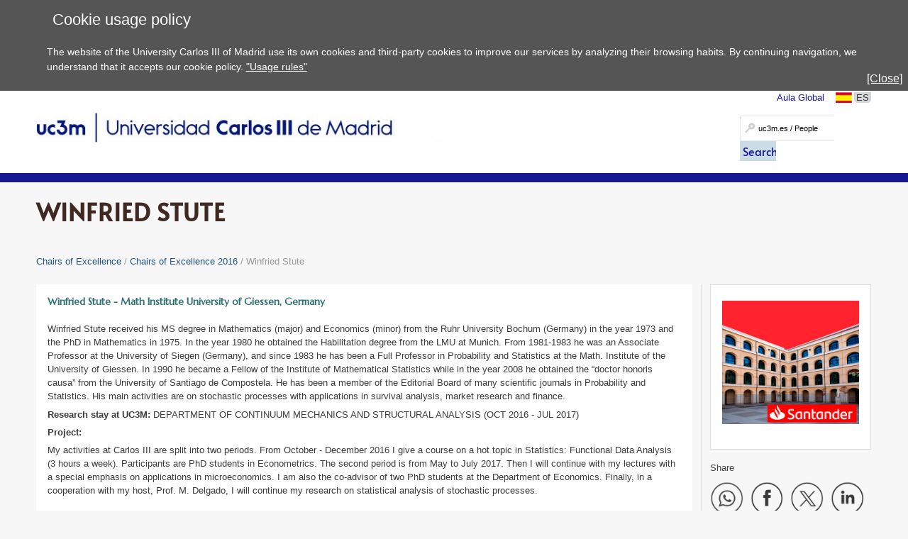

--- FILE ---
content_type: text/html; charset=UTF-8
request_url: https://www.uc3m.es/ss/Satellite/UC3MInstitucional/en/TextoMixta/1371224149064/Winfried_Stute
body_size: 5450
content:
<!DOCTYPE html>
<html lang="en" xml:lang="en" xmlns="http://www.w3.org/1999/xhtml" class="no-js">
<head>

	<title>Winfried Stute | UC3M</title>
	<meta http-equiv="Content-Type" content="text/html; charset=utf-8" />
	<meta http-equiv="Content-Language" content="en" />
	<meta name="viewport" content="width=device-width, initial-scale=1, maximum-scale=2"/>
	<meta name="Description" content=""/>
	<meta name="Keywords" content=""/>
	<meta name="Robots" content="Index,Follow"/>
	<meta name="format-detection" content="telephone=no"/>

	
	

	
	
		<meta property="og:url" content='https://www.uc3m.es/ss/Satellite/UC3MInstitucional/en/TextoMixta/1371224149064/Winfried_Stute' />
	
	<meta property="og:type" content="website" />
	<meta property="og:title" content='Winfried Stute | UC3M' />
	<meta property="og:description" content='Content shared from the official website of the Carlos III University of Madrid - www.uc3m.es' />
	
		<meta property="og:image" content='https://www.uc3m.es/ss/Satellite?blobcol=urldata&blobkey=id&blobtable=MungoBlobs&blobwhere=1371565450267&ssbinary=true' />
	

	
	<meta itemprop="name" content='Winfried Stute | UC3M' />
	<meta itemprop="description" content='Content shared from the official website of the Carlos III University of Madrid - www.uc3m.es' />
	
		<meta itemprop="image" content='https://www.uc3m.es/ss/Satellite?blobcol=urldata&blobkey=id&blobtable=MungoBlobs&blobwhere=1371565450267&ssbinary=true' />
	

	
	<meta name="twitter:card" content="summary_large_image" />
	<meta name="twitter:title" content='Winfried Stute | UC3M' />
	<meta name="twitter:description" content='Content shared from the official website of the Carlos III University of Madrid - www.uc3m.es' />
	
		<meta name="twitter:image:src" content='https://www.uc3m.es/ss/Satellite?blobcol=urldata&blobkey=id&blobtable=MungoBlobs&blobwhere=1371565450267&ssbinary=true' />
	

	
	
		
		
	

<script type="text/javascript">
			var dataLayer = dataLayer || [];
			dataLayer.push({"idpagina":"1371224149064","tipopagina":"Texto","idioma":"en","site":"UC3MInstitucional","titulo":"Winfried Stute"});
		</script>

<!-- Google Tag Manager -->
<script>
    (function (w, d, s, l, i) {
        w[l] = w[l] || [];
        w[l].push({
            'gtm.start': new Date().getTime(),
            event: 'gtm.js'
        });
        var f = d.getElementsByTagName(s)[0],
            j = d.createElement(s),
            dl = l != 'dataLayer' ? '&l=' + l : '';
        j.async = true;
        j.src =
            '//www.googletagmanager.com/gtm.js?id=' + i + dl;
        f.parentNode.insertBefore(j, f);
    })(window, document, 'script', 'dataLayer', 'GTM-WSJWMF');
</script>
<!-- End Google Tag Manager -->

	
	<link href='//fonts.googleapis.com/css?family=Marcellus' rel='stylesheet' type='text/css'>
	<link rel="stylesheet" href="/ss/Satellite?pagename=UC3MInstitucional%2FCSS%2FCSS-UC3MInstitucional&v=58" type="text/css" media="screen,print" />
	<link rel="stylesheet" href="/ss/Satellite?pagename=UC3MInstitucional%2FCSS%2FCSS-UC3MInstitucional-MiniSite&v=58" type="text/css" media="screen,print" />
	<link rel="stylesheet" href="/ss/Satellite?pagename=Base%2FCSS%2FCSS-Nivo-Slider&v=58" type="text/css" media="screen" />
	<link rel="stylesheet" href="/ss/Satellite?pagename=Base%2FCSS%2FCSS-PrettyPhoto&v=58" type="text/css" media="screen" />
	<!--[if IE 7]>
		<link rel="stylesheet" href="/ss/Satellite?pagename=UC3MInstitucional%2FCSS%2FCSS-UC3MInstitucional-IE7&v=58" type="text/css" media="screen,print" />
	<![endif]-->
	<!--[if IE 8]>
		<link rel="stylesheet" href="/ss/Satellite?pagename=UC3MInstitucional%2FCSS%2FCSS-UC3MInstitucional-IE8&v=58" type="text/css" media="screen,print" />
	<![endif]-->
	<link rel="stylesheet" href="/ss/Satellite?pagename=UC3MInstitucional%2FCSS%2FCSS-UC3MInstitucional-Print&v=58" type="text/css" media="print" />
	<link rel="stylesheet" href="/ss/Satellite?pagename=Base%2FCSS%2FCSS-Galleria-Classic&v=58" type="text/css" media="screen" /><link rel="shortcut icon" href="/base/media/base/img/decorativa/img_comunes_favicon/favicon.ico?blobheader=image/x-icon" />
	<script src="/ss/Satellite?pagename=Base%2FJavascript%2FJS-JQuery&v=24" type="text/javascript"></script>
	<script src="/ss/Satellite?pagename=Base%2FJavascript%2FJS-JQueryMobile&v=24" type="text/javascript"></script>
	<script src="/ss/Satellite?pagename=Base%2FJavascript%2FJS-Accordion&v=24" type="text/javascript"></script>
	<script src="/ss/Satellite?pagename=Base%2FJavascript%2FJS-Modernizr&v=24" type="text/javascript"></script>
	<script src="/ss/Satellite?pagename=Base%2FJavascript%2FJS-Nivo-Slider&v=24" type="text/javascript"></script>
	<script src="/ss/Satellite?pagename=Base%2FJavascript%2FJS-PrettyPhoto&v=24" type="text/javascript"></script>
	<script src="/ss/Satellite?pagename=UC3MInstitucional%2FJavascript%2FJS-UC3MInstitucional&v=24" type="text/javascript"></script>
	<script src="/ss/Satellite?pagename=UC3MInstitucional%2FJavascript%2FJS-UC3MInstitucional-MiniSite&v=24" type="text/javascript"></script>
	<script src="/ss/Satellite?pagename=Base%2FJavascript%2FJS-Galleria&v=24" type="text/javascript"></script>
	<script src="https://www.google.com/recaptcha/api.js"></script>
	
</head><body class="minisite crema MiniSiteA">
<!-- Google Tag Manager (noscript) -->
        <noscript><iframe title="Google Tagmanager" src="//www.googletagmanager.com/ns.html?id=GTM-WSJWMF" height="0" width="0"
        style="display:none;visibility:hidden"></iframe></noscript>
        <!-- End Google Tag Manager (noscript) -->
<div id="avisoCookies" class="padding_2">
			<p class="tituloCookies">Cookie usage policy</p>
			<p>The website of the University Carlos III of Madrid use its own cookies and third-party cookies to improve our services by analyzing their browsing habits. By continuing navigation, we understand that it accepts our cookie policy. <a href="/home/legal-information/cookies-policy">"Usage rules"</a></p>
			<a id="cierreAviso" href="#">[Close]</a>
		</div><script type="text/javascript">
			var cookiesFirstLoad = document.cookie.indexOf("UC3M_ACEPTA_POLITICA_COOKIES") < 0;
		    var date = new Date();
		    date.setTime(date.getTime() + 34560000000); // 400*24*60*60*1000, 400 days is max
		    document.cookie = "UC3M_ACEPTA_POLITICA_COOKIES" + "=true; expires=" + date.toUTCString() + "; path=/";
	
		    function cookies_page_ready() {
		        if(document.querySelector("html > body > .header-nav") || document.querySelector("html > body.PortadaInstitucional")) {
		            if (cookiesFirstLoad) {
		                var avisoCookies = document.querySelector("#avisoCookies");
		                avisoCookies.classList.add("show-cookies");
		                
		                avisoCookies.querySelector("#cierreAviso").addEventListener("click", function(e) {
		                    e.preventDefault();
		                    avisoCookies.classList.remove("show-cookies");
		                });
		            }
		        } else {
		            // Old sites
		            $("#avisoCookies").hide();
		            $("#avisoCookies").slideDown();
		    
		            $("#avisoCookies").find("#cierreAviso").on("click", function(e) {
		                e.preventDefault();
		                $("#avisoCookies").slideUp();
		            });
		        }
		    }
	
		    if (document.readyState !== "loading") {
		        cookies_page_ready();
		    } else {
		        document.addEventListener("DOMContentLoaded", function () {
		            cookies_page_ready();
		        });
		    }
		</script>
	<div class="container row">
	<div id="header" class="row padding_2">
		<div class="col span_14 logotipo">
			<a href="/ss/Satellite/UC3MInstitucional/en/PortadaUC3M/1371206543306/UC3M" rel="inicio">
<div class="marcoImagen logo "><img alt="UC3M. Universidad Carlos III de Madrid." src="/ss/Satellite?blobcol=urldata&blobkey=id&blobtable=MungoBlobs&blobwhere=1371573954479&ssbinary=true" ></div>
<div class="marcoImagen logomovil "><img alt="UC3M. Universidad Carlos III de Madrid." src="/ss/Satellite?blobcol=urldata&blobkey=id&blobtable=MungoBlobs&blobwhere=1371588164978&ssbinary=true" ></div>
<div class="marcoImagen logomovilsticky noMovil "><img alt="UC3M. Universidad Carlos III de Madrid." src="/ss/Satellite?blobcol=urldata&blobkey=id&blobtable=MungoBlobs&blobwhere=1371573953556&ssbinary=true" ></div>
			</a></div>
	
	<div  class="col span_10 noMovil">

        <div class="accesosDirectos">
	    	    <ul id="idiomas" class="row"><li class="idioma_ES"><a href="/ss/Satellite/UC3MInstitucional/es/TextoMixta/1371224149064/Winfried_Stute"><span>ES</span></a></li>
	    	    </ul>
	    	    <ul class="enlAcceso row">
	                			<li>
	                				<a  href='http://aulaglobal.uc3m.es'><span>Aula Global</span></a>
	                			</li>
	            </ul>
        </div>
		
			<div class="buscador buscadorGeneralCabecera"><form action="/ss/Satellite?c=Page&cid=1371206582947&pagename=UC3MInstitucional%2FPage%2FResultadosBuscadorGeneral" method="post" accept-charset="UTF-8" id="buscadorGeneral"><INPUT TYPE='HIDDEN' NAME='_authkey_' VALUE='3164EDA51052B400CC7ED75BD08D349A9444FB1BC1DB2246DD4C883AC41219463E664C6DB2A690A6D62F1CB777229959'><input type="hidden" name="_charset_" value="UTF-8" /><input type="hidden" name="idioma" value="en" /><input type="hidden" name="isVanity" value="false" /><input type="hidden" name="site" value="UC3MInstitucional" />
					
					<fieldset class="fBuscar">
						<legend>Search:</legend>
						<label for="q"></label>
						<input type="text" name="q" id="q" placeholder="uc3m.es / People" class="buscar" vanity="false" title="Search uc3m.es / People"/>
						<div class="fBuscarEn">
							<legend>Buscar en:</legend>
							<input id="buscarUc3m" type="radio" name="buscarEn" value="uc3m" checked="checked" title='uc3m.es'/>
							<label for="buscarUc3m">uc3m.es</label>
							<input id="buscarPersonas" type="radio" name="buscarEn" value="personas" title='People'/>
							<label for="buscarPersonas">People</label>
						</div>
						<input class="botonBuscar" type="submit" value="Search" name="buscar" id="submitBuscadorGeneral" />
					</fieldset>
				</form>
				
				


                    <script>
                        function old_general_search_page_ready() {
                            if(!document.querySelector("html > body > .header-nav") && !document.querySelector("html > body.PortadaInstitucional")) {
                                $("#buscadorGeneral").submit(function () {
                                    if ($("#buscarUc3m:checked").length) {
                                        $("#buscadorGeneral").attr("action", $("#buscadorGeneral").attr("action") + "&q=" + encodeURIComponent($("#q").val()));
                                        $("#q").attr("disabled", "disabled");
                                    }
                                });
                            }
                        }
                    </script>                    
                    
				<script>
					if (document.readyState !== "loading") {
					    old_general_search_page_ready();
					} else {
					    document.addEventListener("DOMContentLoaded", function () {
					        old_general_search_page_ready();
					    });
					}
				</script>
				</div>

	</div>

    </div><div id="nav" class="row padding_2">
		
			
			
			
			
		
	<div class="menu no-navigation vistaMovil"><ul><li><a href="/research/chairs-excellence/call-applicarions">Call for Applications</a></li><li><a href="/research/chairs-excellence/lectures">Lectures</a></li><li><a href="/research/chairs-excellence/videos">Videos</a></li><li><a href="/research/chairs-excellence/publications">Publicactions</a></li></ul>
					<a href="#" class="buttonMenu2">MORE...</a>
					<div class="menuMovil2">
						<a href="#" class="flechasAtras"><span class="oculto">Back to menu</span></a>
					</div>
					</div>

		<a href="#" id="pullSearch" class="col movil_span_12"><img src="/base/media/base/img/decorativa/img_comunes_iconbuscar/image.png" alt=""/><span class="searchMenu">SEARCH</span></a>
		<a href="#" id="pull" class="col movil_span_12"><span class="openMenu">MENU</span><span class="closeMenu">CLOSE</span><img src="/base/media/base/img/decorativa/img_comunes_iconmenu/menu.png" alt="MENU"/></a>
	</div>
		<div class="backMenu"></div>
		<div id="content" class="row padding_2">
				
					
						


	<div class="contTitulo  row"><div class="bandaMinisite arriba derecha">
					<h1 class="bordeBanda">Winfried Stute</h1>
					<div class="afterBanda_container"><span class="afterBanda inverso">&nbsp;</span></div>
					<div class="afterBanda_container2"><span class="afterBanda2 inverso">&nbsp;</span></div>
				</div>
		<ul class="migasPan"><li class="first"><a href="/research/chairs-excellence">Chairs of Excellence</a></li><li><a href="/ss/Satellite/UC3MInstitucional/en/TextoMixta/1371224145495/Chairs_of_Excellence_2016">Chairs of Excellence 2016</a></li><li>Winfried Stute</li></ul>
		
	</div><div class="contCentral row"><div class="col span_19 cont_2_3_i">
<div class="row marcoLiso texto">
                    <h3>Winfried Stute - Math Institute University of Giessen, Germany</h3>
                    <p>Winfried Stute received his MS degree in Mathematics (major) and Economics (minor) from the Ruhr University Bochum (Germany) in the year 1973 and the PhD in Mathematics in 1975. In the year 1980 he obtained the Habilitation degree from the LMU at Munich. From 1981-1983 he was an Associate Professor at the University of Siegen (Germany), and since 1983 he has been a Full Professor in Probability and Statistics at the Math. Institute of the University of Giessen. In 1990 he became a Fellow of the Institute of Mathematical Statistics while in the year 2008 he obtained the &ldquo;doctor honoris causa&rdquo; from the University of Santiago de Compostela. He has been a member of the Editorial Board of many scientific journals in Probability and Statistics. His main activities are on stochastic processes with applications in survival analysis, market research and finance.</p>

<p><strong>Research stay at UC3M: </strong>DEPARTMENT OF CONTINUUM MECHANICS AND STRUCTURAL ANALYSIS (OCT 2016 - JUL 2017)</p>

<p><strong>Project:</strong></p>

<p>My activities at Carlos III are split into two periods. From October - December 2016 I give a course on a hot topic in Statistics: Functional Data Analysis (3 hours a week). Participants are PhD students in Econometrics. The second period is from May to July 2017. Then I will continue with my lectures with a special emphasis on applications in microeconomics. I am also the co-advisor of two PhD students at the Department of Economics. Finally, in a cooperation with my host, Prof. M. Delgado, I will continue my research on statistical analysis of stochastic processes.</p>
</div></div><div class="col span_5 cont_1_3_d">
<div class="row cajaDerecha   menuAdemas"><div class="marcoLiso">
<img  alt="Imagen Cátedras de Excelencia 2014 " src="/ss/Satellite?blobcol=urldata&blobkey=id&blobtable=MungoBlobs&blobwhere=1371558007848&ssbinary=true" /></div></div><div class="row enlHerramientas navegacionMovil menuAdemas"><span class="compartir">Share</span>
		<ul id="compartirContenido" class="marcoLiso">
			<li><a href="#" class='compartirWA' target="_blank"><img alt="Share on WhatsApp" src='/base/media/base/img/decorativa/img_comunes_iconocompartirwa/ico_whatsapp.png'></a></li>
			<li><a href="#" class='compartirFB' target="_blank"><img alt="Share on Facebook" src='/base/media/base/img/decorativa/img_comunes_iconocompartirfb/compartir-facebook.png'></a></li>
			<li><a href="#" class='compartirTW' target="_blank"><img alt="Share on Twitter" src='/base/media/base/img/decorativa/img_comunes_iconocompartirtw/compartir-x.png'></a></li>
			<li><a href="#" class='compartirLI' target="_blank"><img alt="Share on LinkedIn" src='/base/media/base/img/decorativa/img_comunes_iconocompartirli/compartir-linkedin.png'></a></li>
		</ul>
	</div>

					<script type="text/javascript">
						$(function() {
							//se obtienen todos los estilos que se han de mostrar para imprimir
							var listaElementosPrint_1371224149064 = $("head").children("link[media='print']");
						});
					</script></div></div></div>






		<div id="footer" class="row padding_2">
	 		<div class="col span_21 pie_UC3M">
	 			<ul class="enlAcceso">
					<li>
						<a  href='/home/contact-us'><span>Contact us</span></a>
					</li>
					<li>
						<a  href='/home/accessibility'><span>Accessibility</span></a>
					</li>
					<li>
						<a  href='/home/contracts-contracting-party-profile-agreements'><span>Contracting Party Profile</span></a>
					</li>
					<li>
						<a  href='/ss/Satellite/UC3MInstitucional/en/TextoMixta/1371207346685/'><span>Legal Information</span></a>
					</li>
				</ul>
<div class="marcoImagen logoCopyright "><img alt="© Universidad Carlos III de Madrid" src="/ss/Satellite?blobcol=urldata&blobkey=id&blobtable=MungoBlobs&blobwhere=1371579085313&ssbinary=true" ></div>
			</div>
<div class="marcoImagen col span_3 pie_UC3M logoAnagrama noMovil "><img alt="UC3M" src="/ss/Satellite?blobcol=urldata&blobkey=id&blobtable=MungoBlobs&blobwhere=1371552353742&ssbinary=true" ></div></div>
	</div>
</body>
</html>


--- FILE ---
content_type: text/css; charset=UTF-8
request_url: https://www.uc3m.es/ss/Satellite?pagename=UC3MInstitucional%2FCSS%2FCSS-UC3MInstitucional&v=58
body_size: 38171
content:

/* This CSS resource incorporates links to font software which is the valuable copyrighted property of Monotype and/or its suppliers. You may not attempt to copy,install,redistribute,convert,modify or reverse engineer this font software. Please contact Monotype with any questions regarding Web Fonts:https://www.linotype.com */
@import url("https://fast.fonts.net/lt/1.css?apiType=css&c=5de24f4f-e402-49f8-ac71-19a3e37fa503&fontids=5119844");
@font-face {
    font-family: "Alata Regular";
    font-style: normal;
    font-weight: 400;
    src: local("Alata Regular"), local("Alata-Regular"), url("/estaticos/UC3MInstitucional/fonts/alata/alata.woff2") format("woff2");
}
a,abbr,acronym,address,applet,article,aside,audio,b,big,blockquote,body,caption,canvas,center,cite,code,dd,del,details,dfn,dialog,div,dl,dt,em,embed,fieldset,figcaption,figure,form,footer,header,hgroup,h1,h2,h3,h4,h5,h6,html,i,iframe,img,ins,kbd,label,legend,li,mark,menu,nav,object,ol,output,p,pre,q,ruby,s,samp,section,small,span,strike,strong,sub,summary,sup,tt,table,tbody,textarea,tfoot,thead,time,tr,th,td,u,ul,var,video{
font-family:inherit;
font-size:100%;
font-weight:inherit;
font-style:inherit;
vertical-align:baseline;
white-space:normal;
text-align:left;
margin:0;
padding:0;
border:0;
outline:0;
background:transparent
}
article,aside,details,figcaption,figure,footer,header,hgroup,menu,nav,section{
display:block
}
ol,ul{
list-style:none;
overflow:hidden
}
blockquote,q{
quotes:none
}
:focus{
outline:2px dotted #5C5C5C
}
table{
border-collapse:collapse;
border-spacing:0
}
*{
-webkit-box-sizing:border-box;
-moz-box-sizing:border-box;
box-sizing:border-box
}
.container{
margin:0 auto
}
.row:after,.col:after,.clr:after,.group:after{
content:"";
display:block;
height:0;
clear:both;
visibility:hidden
}
#content .row{
margin-bottom:1em
}
.col{
display:block;
float:left;
width:100%;
margin-left:1.9%
}
.col.keep-margin{
margin-left:1.9%
}
@media screen and (max-width :767px){
.col{
margin-left:0
}
}
.col:first-child{
margin-left:0
}
.span_1{width:2.25%}
.span_2{width:6.5%}
.span_3{width:10.75%}
.span_4{width:15%}
.span_5{width:19.25%}
.span_6{width:23.5%}
.span_7{width:27.75%}
.span_8{width:32%}
.span_9{width:36.25%}
.span_10{width:40.5%}
.span_11{width:44.75%}
.span_12{width:49%}
.span_13{width:53.25%}
.span_14{width:57.5%}
.span_15{width:61.75%}
.span_16{width:66%}
.span_17{width:70.25%}
.span_18{width:74.5%}
.span_19{width:78.75%}
.span_20{width:83%}
.span_21{width:87.25%}
.span_22{width:91.5%}
.span_23{width:95.75%}
.span_24{width:100%}
.col.span_2:nth-child(12n+1){margin-left:0}
.col.span_3:nth-child(8n+1){margin-left:0}
.col.span_4:nth-child(6n+1){margin-left:0}
.col.span_6:nth-child(4n+1){margin-left:0}
.col.span_8:nth-child(3n+1){margin-left:0}
.col.span_12:nth-child(2n+1),.titulares .row .col.span_12:nth-child(2n+1){margin-left:0}
.titulares .row .col.span_12 .h3, .titulares .row .col.span_8 .h3{padding-top:0;padding-bottom:0}
.portadaMinisite .col.span_12:nth-child(2n+1){margin-left:1.9%}
.portadaMinisite .col.span_12:first-child{margin-left:0}
@media screen and (max-width :767px){
.portadaMinisite .col.span_12:nth-child(2n+1){margin-left:0}
}
@media screen and (max-width :767px){
.span_1,.span_2,.span_3,.span_4,.span_5,.span_6,.span_7,.span_8,.span_9,.span_10,.span_11,.span_12,.span_13,.span_14,.span_15,.span_16,.span_17,.span_18,.span_19,.span_20,.span_21,.span_22,.span_23,.span_24,.enlGaleria li{width:100%}
.span_sm_1{width:2.25%}
.span_sm_2{width:6.5%}
.span_sm_3{width:10.75%}
.span_sm_4{width:15%}
.span_sm_5{width:19.25%}
.span_sm_6{width:23.5%}
.span_sm_7{width:27.75%}
.span_sm_8{width:32%}
.span_sm_9{width:36.25%}
.span_sm_10{width:40.5%}
.span_sm_11{width:44.75%}
.span_sm_12{width:49%}
.span_sm_13{width:53.25%}
.span_sm_14{width:57.5%}
.span_sm_15{width:61.75%}
.span_sm_16{width:66%}
.span_sm_17{width:70.25%}
.span_sm_18{width:74.5%}
.span_sm_19{width:78.75%}
.span_sm_20{width:83%}
.span_sm_21{width:87.25%}
.span_sm_22{width:91.5%}
.span_sm_23{width:95.75%}
.span_sm_24{width:100%}
}
.row,.clr,.group{
zoom:1
}
:first-child+html .row,:first-child+html .clr,:first-child+html .group{
zoom:1
}
sub,sup{
font-size:75%;
line-height:0;
position:relative;
vertical-align:baseline
}
sup{
top:-.5em
}
sub{
bottom:-.25em
}
em{
font-style:italic
}
.padding_1{
padding-left:1%;
padding-right:1%
}
.padding_2{
padding-left:2%;
padding-right:2%
}
.padding_4{
padding-left:15%;
padding-right:15%
}
@media screen and (min-width :1025px) and (max-width :1440px){
.padding_1{
padding-left:2.25%;
padding-right:2.25%
}
.padding_2{
padding-left:4%;
padding-right:4%
}
}
@media screen and (min-width :1441px) and (max-width :1680px){
.padding_1{
padding-left:4.5%;
padding-right:4.5%
}
.padding_2{
padding-left:13%;
padding-right:13%
}
}
@media screen and (min-width :1680px) and (max-width :1920px){
.padding_1{
padding-left:8%;
padding-right:8%
}
.padding_2{
padding-left:20%;
padding-right:20%
}
}
@media screen and (min-width :1921px) and (max-width :2560px){
.padding_1{
padding-left:10%;
padding-right:10%
}
.padding_2{
padding-left:25%;
padding-right:25%
}
}
@media screen and (min-width :2561px) and (max-width :3840px){
.padding_1{
padding-left:12%;
padding-right:12%
}
.padding_2{
padding-left:30%;
padding-right:30%
}
}
@media screen and (min-width :3841px){
.padding_1{
padding-left:14%;
padding-right:14%
}
.padding_2{
padding-left:35%;
padding-right:35%
}
}
#content .row.estructural{
margin-bottom:0
}
.movil_span_1{
width:2.25%
}
.movil_span_2{
width:6.5%
}
.movil_span_3{
width:10.75%
}
.movil_span_4{
width:15%
}
.movil_span_5{
width:19.25%
}
.movil_span_6{
width:23.5%
}
.movil_span_7{
width:27.75%
}
.movil_span_8{
width:32%
}
.movil_span_9{
width:36.25%
}
.movil_span_10{
width:40.5%
}
.movil_span_11{
width:44.75%
}
.movil_span_12{
width:49%
}
.movil_span_13{
width:53.25%
}
.movil_span_14{
width:57.5%
}
.movil_span_15{
width:61.75%
}
.movil_span_16{
width:66%
}
.movil_span_17{
width:70.25%
}
.movil_span_18{
width:74.5%
}
.movil_span_19{
width:78.75%
}
.movil_span_20{
width:83%
}
.movil_span_21{
width:87.25%
}
.movil_span_22{
width:91.5%
}
.movil_span_23{
width:95.75%
}
.movil_span_24{
width:100%
}
body{
background-color:#F7F7F7;
color:#3A3A3A
}
#content{
padding-top:2em;
padding-bottom:1em;
min-height:10em
}
#content h1{
font-size:1.1em;
font-family:"Alata Regular", Georgia, Times, Serif;
margin-bottom:.8em;
color:#580C0C;
font-weight:400;
}
h2,h3,h4,h5,h6,caption,legend, .h2,.h3,.h4,.h5,.h6{
font-size:.95em;
font-family:"Marcellus",Georgia,Times,Serif;
margin-bottom:.8em;
color:#580C0C;
font-weight:400;
}
div h3:first-child, div h4:first-child, div .h3:first-child, div .h4:first-child{
margin-top:0;
}
h3, .h3{
margin-top:.8em;
font-size:.85em;
font-weight:700;
}
h4, .h4{
margin-top:.8em;
font-size:.85em;
letter-spacing: .125em;
}
.h1, .h2, .h3, .h4, .h5, .h6{
display:block;
}
#content caption{
margin-top:1em
}
strong{
font-weight:700
}
h1 a, .h1 a{
font-family:"Alata Regular", Georgia, Times, Serif;
}
h2 a,h3 a,h4 a,h5 a,h6 a,dt, .h2 a,.h3 a,.h4 a,.h5 a,.h6 a{
font-family:"Marcellus",Georgia,Times,Serif
}
h1 a,h2 a,h3 a,h4 a,h5 a,h6 a, .h1 a,.h2 a,.h3 a,.h4 a,.h5 a,.h6 a{
color:#580C0C
}
h1 a:hover,h2 a:hover,h3 a:hover,h4 a:hover,h5 a:hover,h6 a:hover, .h1 a:hover,.h2 a:hover,.h3 a:hover,.h4 a:hover,.h5 a:hover,.h6 a:hover{
color:#c66
}
#content ol>li{
list-style-image:none;
list-style-type:decimal
}
#content ol ol>li{
list-style:lower-alpha outside none
}
dt{
margin-top:1.2em;
font-size:1.15em;
margin-bottom:.4em;
font-weight:400
}
dt:first-child{
margin-top:0
}
/* --------------- Personal departamento ---------------  */
.capitalize {
    text-transform: capitalize;
}
.uppercase {
    text-transform: uppercase;
}
.va-t {
    vertical-align: top;
}
.pl-icon {
    padding-left: 1.5em;
}
.personadept-titulo {
    font-weight: 700;
    font-size: 0.8em;
}

#content p.personadept-contacto {
    font-size: 1.03em;
    margin-bottom: 0;
}
.detalle-personal {
    margin-right: 1em;
}
.personadept-nombre {
    font-size: 1.2em;
}
.personadept-nombre > div, .personadept-datos > div, .personadept-direccion > div {
    display: inline-block;
    vertical-align: top;
}
.personadept-nombre img, .personadept-datos img, .personadept-direccion img {
    max-width: 19px;
}
.personadept-nombre:not(.list-img) > div {
    margin-left: 0.5em;
    line-height: 0;
}
@media screen and (max-width: 767px) {
    .personadept-nombre {
        font-size: 1.1em;
    }
}
.personadept-list-img .personadept-nombre div, .personadept-datos > div:not(:last-child), .personadept-direccion > div:not(:last-child) {
    margin-right: 0.5em;
}
.personadept-datos p, .personadept-direccion p {
    display: inline-block;
}
.personadept-datos img, .personadept-direccion img {
    margin-right: 0.5em;
    position: relative;
    top: 5px;
}
.personadept-datos a {
    vertical-align: middle;
}
.personadept-datos a[href^="tel"] {
	background-image: none;
	line-height: inherit;
	padding: 0;
}
.personadept-pagina {
    position: relative;
}
.personadept-pagina:before {
    content:url('/base/media/base/img/decorativa/IMG_Comunes_FlechaListado/flechaListado.png');
    margin: 0 0.5em;
}
.personadept-list-img > div {
    display: table-cell;
    vertical-align: top;
}
.personadept-list-img > div:first-child {
    padding-right: 1em;
    width: 100px;
}
.personadept-list-img > div:first-child img {
    width: 100px;
    height: 130px;
    object-fit: cover;
}
.personadept-list-img > div:last-child {
    padding: 1em 0;
}
@media screen and (min-width: 767px) and (max-width: 980px) {
    .personadept-titulo {
        font-size: 0.7em;
    }
    .personadept-contacto {
        font-size: 0.9em;
    }
}
@media screen and (max-width: 767px) {
    #tags > .marcoAzul.tipoPersonal {
        width: 97%;
    }
    .personadept-datos > div, .personadept-direccion, .personadept-pagina {
        margin-top: 0.5em;
    }
    .personadept-titulo {
        margin-top: 0.5em;
        font-size: 1.03em;
    }
    #content p.personadept-contacto {
        margin-top: 1em;
    }
    .personadept-titulo.personadept-titulo-movil, .personadept-titulo-movil {
        margin-top: 1.5em;
    }
    .personadept-titulo.personadept-titulo-movil, .personadept-titulo-movil, #content p.personadept-contacto {
        font-size: 0.95em;
        font-weight: 400;
    }
}
.rejilla-redes-sociales {
    display: table;
    background-color: #F7F7F7;
}
.rejilla-redes-sociales > div {
    display: table-row;
}
.rejilla-redes-sociales > div > div {
    display: table-cell;
    max-height: 48px;
    max-width: 48px;
}
.rejilla-redes-sociales > div > div > a > div {
    height: 48px;
    width: 48px;
}
.rejilla-redes-sociales > div > div:not(:first-child), .rejilla-redes-sociales > div > div:not(:first-child) {
    border-left: 1px dotted black;
}
.rejilla-redes-sociales > div:not(:first-child) > div, .rejilla-redes-sociales > div:not(:first-child) > div {
    border-top: 1px dotted black;
}
.rejilla-redes-sociales > div > div div {
    position: relative;
}
.rejilla-redes-sociales img {
    max-height: 48px;
    max-width: 48px;
    height: 100%;
    width: 100%;
    -ms-filter: "progid:DXImageTransform.Microsoft.Alpha(Opacity=50)";
    opacity: 0.5;
}
.rejilla-redes-sociales img:hover {
    -ms-filter: "progid:DXImageTransform.Microsoft.Alpha(Opacity=100)";
    opacity: 1;
}

.white-box {
    background-color: white;
    padding: 10px 10px 30px;
    margin-top: 4.2em;
    margin-bottom: 1em;
}
@media only screen and (max-width:767px){
    .white-box {
        margin-top: 0.5em;
    }
}
img.img-auto {
    width: auto;
    height: auto;
}
.columns-md {
    word-break: break-all; /* fix IE */
    word-break: break-word;
}
.contCentral .marcoLiso ul.no-icons li {
    list-style: none;
}
.pr-md-1 {
    padding-right: 1em;
}
.columns-md {
    display: table;
    width: 100%;
}
.columns-md > * {
    position: relative;
    display: inline-table;
}
ul.columns-md li {
    width: 46%;
    margin-bottom: 2em;
}
:not(.listado-personadept-img) > ul.columns-md li {
    margin: 2em 0 2em 2em;
}
.full-width .listado-personadept-img ul li:nth-child(odd) {
	margin-left: 0;
}
.marcoLiso.listado-personadept-img {
    background-color: transparent;
}
.listado-personadept-img ul.columns-md li {
    margin-bottom: 1.5em;
    border: solid 1px #E7E7E7;
    border-radius: 5px;
    padding: 0.5em 1em;
    background-color: #ffffff;
}
.listado-personadept-img ul li:nth-child(odd) {
    margin-right: 1%;
}
.listado-personadept-img ul li:nth-child(even) {
    margin-left: 1%;
}
.contCentral .marcoLiso ul.arrow-right li {
    list-style: none;
}
ul.arrow-right li:before {
    content: url('/base/media/base/img/decorativa/IMG_Comunes_FlechaListado/flechaListado.png');
    position: absolute;
    top: 0;
    left: -14px;
}
a.arrow-right {
    position: relative;
}
a.arrow-right:before {
    content: url('/base/media/base/img/decorativa/IMG_Comunes_FlechaListado/flechaListado.png');
    position: absolute;
    top: -2px;
    left: 7px;
}
@media screen and (min-width: 768px) and (max-width: 980px) {
    ul.columns-md li {
        width: 45%;
    }
}
@media only screen and (max-width:767px) {
    .pr-md-1 {
        padding-right: 0;
    }
    .columns-md {
        display: block;
    }
    .columns-md > * {
        position: relative;
        display: block;
    }
    .full-width ul.columns-md li, ul.columns-md li {
        width: 90%;
        margin-bottom: 2.5em;
    }
    .listado-personadept-img ul.columns-md li {
        width: 98%;
        margin: 0 0 1.5em;
    }
}
/* ------------------------------------------------ */
#content .contTitulo h1{
font-family: "Alata Regular", Georgia, Times, Serif;
color:#3A3A3A;
margin-left:0;
margin-top:-1.6%;
margin-bottom:0.1em;
text-transform:uppercase;
font-weight: 600;
font-size: 2rem;
line-height: 1.2em;
letter-spacing: 1px;
}
@media screen and (min-width: 1280px){
    #content .contTitulo h1{
        font-size: 2.125rem;
    }
}
#content .contTitulo.row{
margin-top:9px;
margin-bottom:23px;
padding-left:.7em
}
@media screen and (max-width :767px){
#content .contTitulo h1{
white-space:initial;
overflow:visible;
margin-top:0
}
#content .contTitulo.row{
width:100%
}
}
#content .contTitulo ul.span_14{
margin-left:21.15%
}
#content .colDerPortada h2, #content .colDerPortada .h2{
font-family:"Alata Regular", Georgia, Times, Serif;
font-size:1em
}
ol+p,ul+p{
margin-top:1em
}
p,a,li,thead,tfoot,tbody,dd,label{
font-family:"Trebuchet MS",Helvetica,Arial,Sans-serif
}
p,li{
line-height:1.5em
}
p,#header li,#footer li,.enlColDer li,.enlPie li,a.masInfo,.enlSeccionRosa li,.enlSeccionAzul li,.migasPan li,.enlHerramientas .compartir,.contCentral .marcoLiso li,.contCentral .marcoAzul li,.contCentral .cajaCrema li,.contCentral .cajaDerecha li,.contCentral .cajaDerechaDestacado li,.contCentral .cajaIzquierda li,.contCentral .cajaEnlRelacionados li,.estructural .marcoLiso li,.estructural .marcoAzul li,.estructural .cajaCrema li,.estructural .cajaDerecha li,.estructural .cajaDerechaDestacado li,.estructural .cajaIzquierda li,.estructural .cajaEnlRelacionados li,thead,tfoot,tbody,.paginador li,dd,label,.actividad .VerMas, p.imgPie.imgPie{
font-size:.8em
}
.contCentral .marcoLiso li li,.contCentral .marcoAzul li li,.contCentral .cajaCrema li li,.contCentral .cajaDerecha li li,.contCentral .cajaDerechaDestacado li li,.contCentral .cajaIzquierda li li,.contCentral .cajaEnlRelacionados li li,.estructural .marcoLiso li li,.estructural .marcoAzul li li,.estructural .cajaCrema li li,.estructural .cajaDerecha li li,.estructural .cajaDerechaDestacado li li,.estructural .cajaIzquierda li li,.estructural .cajaEnlRelacionados li li,#pestanas>.pestana>.contenidoPestana li li{
font-size:1em
}
dd p{
font-size:1em
}
.contCentral .marcoLiso dd li{
font-size:1em
}
a{
text-decoration:none;
color:#20558A
}
a:hover{
color:#639EC8
}
a[href^=tel]{
color:inherit;
text-decoration:inherit;
font-size:inherit;
font-style:inherit;
font-weight:inherit;
cursor:default
}
img{
max-width:100%;
width:100%
}
.imgLogo{
max-width:100%;
width:auto
}
table .imgLogo{
max-width:100%;
width:100%
}
#content p{
margin-bottom:1em
}
blockquote{
clear:right;
float:right;
margin:.1em 0 0 1.2em;
width:33%;
text-transform:uppercase;
color:#580c0c
}
blockquote.ladilloIzquierdo{
clear:left;
float:left;
margin:.1em 1.2em 0 0
}
li{
margin-bottom:.4em
}
thead tr th.first{
border-radius:5px 0 0 0;
-moz-border-radius:5px 0 0;
-webkit-border-radius:5px 0 0 0;
border-left:none
}
table.gsc-resultsHeader,.gsc-resultsHeader thead,.gsc-resultsHeader tfoot,.gsc-resultsHeader tbody,.gsc-resultsHeader tr,.gsc-resultsHeader td,.gsc-resultsHeader th,.gsc-resultsHeader tbody tr:nth-child(1) td,.gsc-resultsHeader tbody tr:nth-child(1) th{
border-radius:0;
-moz-border-radius:0;
-webkit-border-radius:0;
border:none;
margin:0;
background-color:#fff;
box-shadow:none;
-moz-box-shadow:none;
-webkit-box-shadow:none;
padding:0
}
table.gsc-above-wrapper-area-container,.gsc-above-wrapper-area-container thead,.gsc-above-wrapper-area-container tfoot,.gsc-above-wrapper-area-container tbody,.gsc-above-wrapper-area-container tr,.gsc-above-wrapper-area-container td,.gsc-above-wrapper-area-container th,.gsc-above-wrapper-area-container tbody tr:nth-child(1) td,.gsc-above-wrapper-area-container tbody tr:nth-child(1) th{
border-radius:0;
-moz-border-radius:0;
-webkit-border-radius:0;
border:none;
margin:0;
background-color:#fff;
box-shadow:none;
-moz-box-shadow:none;
-webkit-box-shadow:none;
padding:0
}
.gsc-above-wrapper-area-container td{
min-height:0
}
table.gsc-table-result,.gsc-table-result thead,.gsc-table-result tfoot,.gsc-table-result tbody,.gsc-table-result tr,.gsc-table-result td,.gsc-table-result th,.gsc-table-result tbody tr:nth-child(1) td,.gsc-table-result tbody tr:nth-child(1) th{
border-radius:0;
-moz-border-radius:0;
-webkit-border-radius:0;
border:none;
margin:0;
background-color:#fff;
box-shadow:none;
-moz-box-shadow:none;
-webkit-box-shadow:none;
padding:0
}
.gsc-control-cse .gs-result a.gs-title{
font-size:.95em
}
.gsc-table-result .gs-snippet{
font-size:1.23em;
color:#3A3A3A
}
.gsc-table-result .gsc-url-bottom{
font-size:1.23em
}
.gsc-cursor-box{
font-size:1.23em
}
.gsc-results .gsc-cursor-box{
text-align:center
}
table.gcsc-branding,gcsc-branding thead,.gcsc-branding tfoot,.gcsc-branding tbody,.gcsc-branding tr,.gcsc-branding td,.gcsc-branding th,.gcsc-branding tbody tr:nth-child(1) td,.gcsc-branding tbody tr:nth-child(1) th{
border-radius:0;
-moz-border-radius:0;
-webkit-border-radius:0;
border:none;
margin:0;
background-color:#fff;
box-shadow:none;
-moz-box-shadow:none;
-webkit-box-shadow:none;
padding:0
}
.gcsc-branding-img-noclear img{
max-width:100%;
width:auto
}
thead tr th.last{
border-radius:0 5px 0 0;
-moz-border-radius:0 5px 0 0;
-webkit-border-radius:0 5px 0 0;
border-right:none
}
tfoot tr th:first-child{
border-left:none;
border-bottom:none
}
tfoot tr td:last-child{
border-right:none
}
tfoot td,tfoot th{
border-top:none;
border-bottom:none
}
table{
-webkit-box-shadow:0 5px 6px -6px #777;
-moz-box-shadow:0 5px 6px -6px #777;
box-shadow:0 5px 6px -6px #777;
border-collapse:separate;
border-spacing:0 1px;
margin-bottom:1em
}
tbody{
border-spacing:0 0
}
thead th{
padding:.5em;
background-color:#B9BECD;
border-top:none;
border-bottom:none
}
thead{
border-spacing:0 2px
}
thead tr:nth-child(odd){
background-color:transparent
}
tr:nth-child(even){
background-color:#E5E8EB
}
tr:nth-child(odd){
background-color:#fff
}
tbody tr:nth-child(1) td,tbody tr:nth-child(1) th{
border-top:1px solid #959595
}
td,th{
padding:.5em;
border-top:1px solid #EFEFEF;
border-bottom:1px solid #959595;
border-left:1px solid #EFEFEF;
border-right:1px solid #959595
}
tbody th,tfoot th{
border-left:1px solid #959595
}
tbody td{
color:#5B666A
}
tbody td strong{
color:#3a3a3a
}
th{
font-weight:700
}
tfoot tr th,tfoot tr td{
padding:.5em;
background-color:#B9BECD
}
input{
margin:0;
border:0;
border-radius:2px;
-moz-border-radius:2px;
-webkit-border-radius:2px;
display:table-cell;
padding:.2em .3em
}
input.error{
background-color:rgba(255,0,0,0.1)
}
input[type="radio"]{
appearance:none;
-moz-appearance:none;
-webkit-appearance:none;
border:2px solid #B8BDCC;
padding:5px;
border-radius:50px;
display:inline-block;
position:relative;
background-color:#fff
}
input[type="radio"]:checked:after{
content:' ';
width:6px;
height:6px;
border-radius:50px;
-moz-border-radius:50px;
-webkit-border-radius:50px;
position:absolute;
top:2px;
background:#000779;
text-shadow:0;
left:2px;
font-size:32px
}
textarea.error{
background-color:rgba(255,0,0,0.1)
}
label{
display:inline
}
input[type="checkbox"]{
appearance:none;
-moz-appearance:none;
-webkit-appearance:none;
border:2px solid #B8BDCC;
padding:5px;
border-radius:3px;
-moz-border-radius:3px;
-webkit-border-radius:3px;
display:inline-block;
position:relative;
background-color:#fff
}
input[type="checkbox"]:checked:after{
content:'\2714';
font-size:12px;
position:absolute;
top:-2px;
left:1px;
color:#000779
}
input[type="submit"]{
border:1px solid #dedede;
border-radius:2px;
-moz-border-radius:2px;
-webkit-border-radius:2px;
color:#282829;
font-family:"Alata Regular", Georgia, Times, Serif;
font-size:1em;
background:#B9BECC;
box-shadow:0 1px 1px #eaeaea,inset 0 1px 0 #fbfbfb;
-moz-box-shadow:0 1px 1px #eaeaea,inset 0 1px 0 #fbfbfb;
-webkit-box-shadow:0 1px 1px #eaeaea,inset 0 1px 0 #fbfbfb;
background:-moz-linear-gradient(top,#DEE4F5 10%,#B9BECC);
background:-webkit-linear-gradient(top,#DEE4F5,#B9BECC);
background:-o-linear-gradient(top,#DEE4F5,#B9BECC);
background:-ms-linear-gradient(top,#DEE4F5,#B9BECC);
background:linear-gradient(top,#DEE4F5,#B9BECC);
filter:progid:DXImageTransform.Microsoft.gradient(startColorstr='#DEE4F5',endColorstr='#B9BECC')
}
input[type="submit"]:hover{
background:#CFD5E4;
box-shadow:0 1px 1px #ebebeb,inset 0 1px 0 #f3f3f3;
-moz-box-shadow:0 1px 1px #ebebeb,inset 0 1px 0 #f3f3f3;
-webkit-box-shadow:0 1px 1px #ebebeb,inset 0 1px 0 #f3f3f3;
background:-moz-linear-gradient(top,#CFD5E4 10%,#C8CDDC);
background:-webkit-linear-gradient(top,#CFD5E4,#C8CDDC);
background:-o-linear-gradient(top,#CFD5E4,#C8CDDC);
background:-ms-linear-gradient(top,#CFD5E4,#C8CDDC);
background:linear-gradient(top,#CFD5E4,#C8CDDC);
filter:progid:DXImageTransform.Microsoft.gradient(startColorstr='#CFD5E4',endColorstr='#C8CDDC')
}
.oculto{
display:none
}
.sinBorde{
border:0!important
}
#content .contCentral{
margin-bottom:0;
overflow:hidden
}
#content .portada{
margin-bottom:0;
overflow:hidden
}
.video-container{
position:relative;
padding-bottom:56.25%;
padding-top:30px;
height:0;
overflow:hidden
}
.marcoLiso.texto .video-container{
padding-bottom:42.25%
}
.video-container iframe,.video-container object,.video-container embed{
position:absolute;
top:0;
left:0;
width:100%;
height:100%
}
.marcoSombra{
border:1px solid #ddd;
padding:4px;
background:#fff;
-webkit-box-shadow:5px 5px 6px -6px #777;
-moz-box-shadow:5px 5px 6px -6px #777;
box-shadow:5px 5px 6px -6px #777;
filter:progid:DXImageTransform.Microsoft.Shadow(Color=#777777,Strength=4,Direction=135);
-ms-filter:"progid:DXImageTransform.Microsoft.Shadow(Color=#777777,Strength=3,Direction=135)"
}
.marcoLiso,.cajaIzquierda,.cajaDerecha{
border:1px solid #ddd;
background:#fff;
padding:.7em .5em
}
.marcoLiso h1,.marcoLiso h2,.marcoLiso h3,.marcoLiso h4,.marcoAzul h1,.marcoAzul h2,.marcoAzul h3,.marcoAzul h4,.cajaCrema h1,.cajaCrema h2,.cajaCrema h3,.cajaCrema h4,.cajaDerecha h1,.cajaDerecha h2,.cajaDerecha h3,.cajaDerecha h4,.cajaIzquierda h1,.cajaIzquierda h2,.cajaIzquierda h3,.cajaIzquierda h4,.cajaEnlRelacionados h1,.cajaEnlRelacionados h2,.cajaEnlRelacionados h3,.cajaEnlRelacionados h4, .marcoLiso .h1,.marcoLiso .h2,.marcoLiso .h3,.marcoLiso .h4,.marcoAzul .h1,.marcoAzul .h2,.marcoAzul .h3,.marcoAzul .h4,.cajaCrema .h1,.cajaCrema .h2,.cajaCrema .h3,.cajaCrema .h4,.cajaDerecha .h1,.cajaDerecha .h2,.cajaDerecha .h3,.cajaDerecha .h4,.cajaIzquierda .h1,.cajaIzquierda .h2,.cajaIzquierda .h3,.cajaIzquierda .h4,.cajaEnlRelacionados .h1,.cajaEnlRelacionados .h2,.cajaEnlRelacionados .h3,.cajaEnlRelacionados .h4{
padding-top:.7em;
padding-bottom:.7em
}
.marcoLiso h1:first-child,.marcoLiso h2:first-child,.marcoLiso h3:first-child,.marcoLiso h4:first-child,.marcoAzul h1:first-child,.marcoAzul h2:first-child,.marcoAzul h3:first-child,.marcoAzul h4:first-child,.cajaCrema h1:first-child,.cajaCrema h2:first-child,.cajaCrema h3:first-child,.cajaCrema h4:first-child,.cajaDerecha h1:first-child,.cajaDerecha h2:first-child,.cajaDerecha h3:first-child,.cajaDerecha h4:first-child,.cajaIzquierda h1:first-child,.cajaIzquierda h2:first-child,.cajaIzquierda h3:first-child,.cajaIzquierda h4:first-child,.cajaEnlRelacionados h1:first-child,.cajaEnlRelacionados h2:first-child,.cajaEnlRelacionados h3:first-child,.cajaEnlRelacionados h4:first-child, .marcoLiso .h1:first-child,.marcoLiso .h2:first-child,.marcoLiso .h3:first-child,.marcoLiso .h4:first-child,.marcoAzul .h1:first-child,.marcoAzul .h2:first-child,.marcoAzul .h3:first-child,.marcoAzul .h4:first-child,.cajaCrema .h1:first-child,.cajaCrema .h2:first-child,.cajaCrema .h3:first-child,.cajaCrema .h4:first-child,.cajaDerecha .h1:first-child,.cajaDerecha .h2:first-child,.cajaDerecha .h3:first-child,.cajaDerecha .h4:first-child,.cajaIzquierda .h1:first-child,.cajaIzquierda .h2:first-child,.cajaIzquierda .h3:first-child,.cajaIzquierda .h4:first-child,.cajaEnlRelacionados .h1:first-child,.cajaEnlRelacionados .h2:first-child,.cajaEnlRelacionados .h3:first-child,.cajaEnlRelacionados .h4:first-child{
padding-top:0;
}
.marcoLiso ul+h1,.marcoLiso ul+h2,.marcoLiso ul+h3,.marcoLiso ul+h4,.marcoAzul ul+h1,.marcoAzul ul+h2,.marcoAzul ul+h3,.marcoAzul ul+h4,.cajaCrema ul+h1,.cajaCrema ul+h2,.cajaCrema ul+h3,.cajaCrema ul+h4,.cajaDerecha ul+h1,.cajaDerecha ul+h2,.cajaDerecha ul+h3,.cajaDerecha ul+h4,.cajaDerechaDestacado ul+h1,.cajaDerechaDestacado ul+h2,.cajaDerechaDestacado ul+h3,.cajaDerechaDestacado ul+h4,.cajaIzquierda ul+h1,.cajaIzquierda ul+h2,.cajaIzquierda ul+h3,.cajaIzquierda ul+h4,.cajaEnlRelacionados ul+h1,.cajaEnlRelacionados ul+h2,.cajaEnlRelacionados ul+h3,.cajaEnlRelacionados ul+h4, .marcoLiso ul+.h1,.marcoLiso ul+.h2,.marcoLiso ul+.h3,.marcoLiso ul+.h4,.marcoAzul ul+.h1,.marcoAzul ul+.h2,.marcoAzul ul+.h3,.marcoAzul ul+.h4,.cajaCrema ul+.h1,.cajaCrema ul+.h2,.cajaCrema ul+.h3,.cajaCrema ul+.h4,.cajaDerecha ul+.h1,.cajaDerecha ul+.h2,.cajaDerecha ul+.h3,.cajaDerecha ul+.h4,.cajaDerechaDestacado ul+.h1,.cajaDerechaDestacado ul+.h2,.cajaDerechaDestacado ul+.h3,.cajaDerechaDestacado ul+.h4,.cajaIzquierda ul+.h1,.cajaIzquierda ul+.h2,.cajaIzquierda ul+.h3,.cajaIzquierda ul+.h4,.cajaEnlRelacionados ul+.h1,.cajaEnlRelacionados ul+.h2,.cajaEnlRelacionados ul+.h3,.cajaEnlRelacionados ul+.h4{
margin-top:1em
}
.marcoAzul h1,.marcoAzul h2,.marcoAzul h3,.marcoAzul h4,.marcoAzul h1 a,.marcoAzul h2 a,.marcoAzul h3 a,.marcoAzul h4 a,.marcoAzul h1 a:hover,.marcoAzul h2 a:hover,.marcoAzul h3 a:hover,.marcoAzul h4 a:hover,.cajaCrema h1,.cajaCrema h2,.cajaCrema h3,.cajaCrema h4,.cajaCrema h1 a,.cajaCrema h2 a,.cajaCrema h3 a,.cajaCrema h4 a,.cajaCrema h1 a:hover,.cajaCrema h2 a:hover,.cajaCrema h3 a:hover,.cajaCrema h4 a:hover,.cajaDerechaDestacado h1,.cajaDerechaDestacado h2,.cajaDerechaDestacado h3,.cajaDerechaDestacado h4,.cajaDerechaDestacado h1 a,.cajaDerechaDestacado h2 a,.cajaDerechaDestacado h3 a,.cajaDerechaDestacado h4 a,.cajaDerechaDestacado h1 a:hover,.cajaDerechaDestacado h2 a:hover,.cajaDerechaDestacado h3 a:hover,.cajaDerechaDestacado h4 a:hover,.cajaEnlRelacionados h1,.cajaEnlRelacionados h2,.cajaEnlRelacionados h3,.cajaEnlRelacionados h4,.cajaEnlRelacionados h1 a,.cajaEnlRelacionados h2 a,.cajaEnlRelacionados h3 a,.cajaEnlRelacionados h4 a,.cajaEnlRelacionados h1 a:hover,.cajaEnlRelacionados h2 a:hover,.cajaEnlRelacionados h3 a:hover,.cajaEnlRelacionados h4 a:hover, .marcoAzul .h1,.marcoAzul .h2,.marcoAzul .h3,.marcoAzul .h4,.marcoAzul .h1 a,.marcoAzul .h2 a,.marcoAzul .h3 a,.marcoAzul .h4 a,.marcoAzul .h1 a:hover,.marcoAzul .h2 a:hover,.marcoAzul .h3 a:hover,.marcoAzul .h4 a:hover,.cajaCrema .h1,.cajaCrema .h2,.cajaCrema .h3,.cajaCrema .h4,.cajaCrema .h1 a,.cajaCrema .h2 a,.cajaCrema .h3 a,.cajaCrema .h4 a,.cajaCrema .h1 a:hover,.cajaCrema .h2 a:hover,.cajaCrema .h3 a:hover,.cajaCrema .h4 a:hover,.cajaDerechaDestacado .h1,.cajaDerechaDestacado .h2,.cajaDerechaDestacado .h3,.cajaDerechaDestacado .h4,.cajaDerechaDestacado .h1 a,.cajaDerechaDestacado .h2 a,.cajaDerechaDestacado .h3 a,.cajaDerechaDestacado .h4 a,.cajaDerechaDestacado .h1 a:hover,.cajaDerechaDestacado .h2 a:hover,.cajaDerechaDestacado .h3 a:hover,.cajaDerechaDestacado .h4 a:hover,.cajaEnlRelacionados .h1,.cajaEnlRelacionados .h2,.cajaEnlRelacionados .h3,.cajaEnlRelacionados .h4,.cajaEnlRelacionados .h1 a,.cajaEnlRelacionados .h2 a,.cajaEnlRelacionados .h3 a,.cajaEnlRelacionados .h4 a,.cajaEnlRelacionados .h1 a:hover,.cajaEnlRelacionados .h2 a:hover,.cajaEnlRelacionados .h3 a:hover,.cajaEnlRelacionados .h4 a:hover{
color:#3a3a3a
}
.marcoLiso.campus h1,.marcoLiso.campus h2,.marcoLiso.campus h3,.marcoLiso.campus h4,.marcoLiso.campus p, .marcoLiso.campus .h1,.marcoLiso.campus .h2,.marcoLiso.campus .h3,.marcoLiso.campus .h4{
margin-left:34%
}
.cont_1_3_d .marcoLiso:before,.cont_1_3_i .marcoLiso:before,.cont_1_4_d .marcoLiso:before,.cont_1_4_i .marcoLiso:before,.cajaIzquierda:before,.cajaDerecha:before{
border-color:#F7F7F7;
border-style:solid;
border-width:0 .3em .3em 0;
box-shadow:1px -1px 0 #DDDDDD,1px -1px 0 #DDD;
-webkit-box-shadow:1px -1px 0 #DDDDDD,1px -1px 0 #DDD;
-moz-box-shadow:1px -1px 0 #DDDDDD,1px -1px 0 #DDD;
content:"";
position:absolute;
left:-1px;
bottom:-1px
}
.cont_1_3_d .marcoLiso:after,.cont_1_3_i .marcoLiso:after,.cont_1_4_d .marcoLiso:after,.cont_1_4_i .marcoLiso:after,.cajaIzquierda:after,.cajaDerecha:after{
border-color:#F7F7F7;
border-style:solid;
border-width:0 .3em .3em 0;
box-shadow:-1px -1px 0 #DDDDDD,-1px -1px 0 #DDD;
-webkit-box-shadow:-1px -1px 0 #DDDDDD,-1px -1px 0 #DDD;
-moz-box-shadow:-1px -1px 0 #DDDDDD,-1px -1px 0 #DDD;
content:"";
position:absolute;
right:-1px;
bottom:-1px
}
.cont_1_3_d .marcoLiso,.cont_1_3_i .marcoLiso,.cont_1_4_d .marcoLiso,.cont_1_4_i .marcoLiso,.cajaIzquierda,.cajaDerecha{
position:relative
}
.marcoAzul{
background:#E4E8EB;
padding:1em;
color:#3a3a3a
}
.marcoAzul.claro{
background:#C4ECF6
}
.cajaCrema{
border:1px solid #ddd;
background:#F3F3EA;
padding:1em;
color:#3a3a3a
}
.cajaDerechaDestacado{
background:#e8dfe0;
color:#3a3a3a;
padding-top:.4em;
padding-bottom:.4em
}
.cajaDerechaDestacado h2,.cajaDerechaDestacado h3,.cajaDerechaDestacado h4, .cajaDerechaDestacado .h2,.cajaDerechaDestacado .h3,.cajaDerechaDestacado .h4{
background:#3a3a3a;
color:#fff;
padding:.2em .7em
}
.cajaDerechaDestacado p,.cajaDerechaDestacado ul{
margin-left:.7em;
margin-right:.7em
}
.cajaDerechaDestacado img{
margin-bottom:-.2em
}
.cajaEnlRelacionados{
background:#E4E8EB;
padding:1em;
color:#3a3a3a
}
.banner{
background:#e8dfe0;
color:#3a3a3a;
padding-top:.4em
}
.banner h2,.banner h3,.banner h4, .banner .h2,.banner .h3,.banner .h4{
background:#3a3a3a;
color:#fff;
padding:.2em .7em;
}
.banner p,.banner ul{
margin-left:.7em;
margin-right:.7em
}
.banner a{
color:#3a3a3a;
display:block
}
.banner img{
margin-bottom:-.2em
}
.banner img + p{
margin-top:0.5em;
}

.fondo_trans{
background:-moz-linear-gradient(top,rgba(58,58,58,0.8) 0%,rgba(58,58,58,0.8) 100%);
background:-webkit-gradient(linear,left top,left bottom,color-stop(0%,rgba(58,58,58,0.8)),color-stop(100%,rgba(58,58,58,0.8)));
background:-webkit-linear-gradient(top,rgba(58,58,58,0.8) 0%,rgba(58,58,58,0.8) 100%);
background:-o-linear-gradient(top,rgba(58,58,58,0.8) 0%,rgba(58,58,58,0.8) 100%);
background:-ms-linear-gradient(top,rgba(58,58,58,0.8) 0%,rgba(58,58,58,0.8) 100%);
background:linear-gradient(top bottom,rgba(58,58,58,0.8) 0%,rgba(58,58,58,0.8) 100%);
width:100%;
height:200%;
left:0;
position:absolute;
top:0;
z-index:-1
}
.filaFondo{
background:#dee2ec
}
#content .imgListaIzq{
display:block;
float:left;
margin:3px 15px 4px 0
}
#content .imgListaDer{
display:block;
float:right;
margin:3px 0 4px 15px
}
.flotIzq{
float:left
}
.flotDer{
float:right
}
.botonVerMas,.botonVerMenos{
display:none;
color:#20558A;
cursor:pointer;
list-style:none outside url('/base/media/base/img/decorativa/IMG_Comunes_FlechaListado/flechaListado.png');
flechaListadofont-size:.8em;
font-family:"Trebuchet MS",Helvetica,Arial,Sans-serif;
margin-left:1.5em
}
div.contenedorLista{
display:none
}
.col_200,.col_300,.col_400,.col_500,.col_600{
break-inside:avoid;
-webkit-column-break-inside:avoid;
-moz-column-break-inside:avoid;
-ms-column-break-inside:avoid;
-o-column-break-inside:avoid
}
.col_200 ul,.col_300 ul,.col_400 ul,.col_500 ul,.col_600 ul{
display:inline
}
.col_200{
column-width:200px;
column-gap:20px;
-moz-column-width:200px;
-moz-column-gap:20px;
-webkit-column-width:200px;
-webkit-column-gap:20px
}
.col_300{
column-width:300px;
column-gap:20px;
-moz-column-width:300px;
-moz-column-gap:20px;
-webkit-column-width:300px;
-webkit-column-gap:20px
}
.col_400{
column-width:400px;
column-gap:20px;
-moz-column-width:400px;
-moz-column-gap:20px;
-webkit-column-width:400px;
-webkit-column-gap:20px
}
.col_500{
column-width:500px;
column-gap:20px;
-moz-column-width:500px;
-moz-column-gap:20px;
-webkit-column-width:500px;
-webkit-column-gap:20px
}
.col_600{
column-width:600px;
column-gap:20px;
-moz-column-width:600px;
-moz-column-gap:20px;
-webkit-column-width:600px;
-webkit-column-gap:20px
}
.masInfo{
display:block;
text-align:right;
color:#20558a
}
.paginador{
text-align:center
}
.paginador li{
display:inline;
list-style:none outside none
}
.paginador li:before{
content:"- ";
color:#580C0C
}
.paginador li.anterior:before{
content:""
}
.cont_1_3_i,.cont_1_4_i,.cont_2_3_i{
padding-right:1%
}
.cont_2_3_d,.cont_1_3_d,.cont_1_4_d{
margin-left:1%
}
.cont_2_3_i,.cont_1_3_i{
border-right:1px solid #ddd
}
.cont_2_4{
border-right:1px solid #ddd;
border-left:1px solid #ddd;
padding-left:1%;
padding-right:1%;
margin-left:0;
width:59.3%
}
.cont_1_3_i{
width:20.15%
}
.cont_2_3_i{
width:79.65%
}
.goog-logo-link img{
max-width:100%;
width:auto
}
#goog-gt-tt img{
max-width:100%;
width:auto
}
#header,#footer{
background-color:#fff;
color:#171796
}
#header{
border-bottom:.8em solid #171796
}
.logo{
width:584px;
margin:20px 0 14px
}
.PortadaMiniSite .logo,#header.default .logo{
width:auto;
margin:0
}
#header .logotipo a span{
font-family:Times,Verdana,Arial,Helvetica,sans-serif;
font-weight:700;
font-size:2.5em;
color:#171796;
display:none
}
#header .logotipo a .logomovil img,#header .logotipo a .logomovilsticky img,#header .logotipo a .logoMinisiteMovil img,#header .logotipo a .logoMinisiteSticky img{
display:none
}
.PortadaMiniSite #header .logotipo,#header.default .logotipo{
margin-top:14px;
margin-bottom:6px;
display:flex;
height:100%;
}
.PortadaMiniSite .logo img,#header.default .logo img{
float:right;
padding-right:18px;
width:auto
}
.logoMinisite img{
border-left:2px solid #171796;
padding-left:18px;
width:auto
}
#header .logotipo .tituloSite{
vertical-align:middle;
font-size:1.5em;
color:#ffffff;
display:none;
}
.PortadaMiniSite .accesosDirectos,#header.default .accesosDirectos,.MiniSiteA .accesosDirectos,.MiniSiteB .accesosDirectos,.MiniSiteC .accesosDirectos{
text-align:right;
float:right
}
#idiomas{
color:#3A3A3A;
font-family:"Alata Regular", Georgia, Times, Serif;
display:inline-block;
float:right;
margin-bottom:8px
}
#idiomas span,#idiomas span:hover{
color:#3A3A3A;
background-color:#D6D7DA;
border-radius:0 0 5px 5px;
-moz-border-radius:0 0 5px 5px;
-webkit-border-radius:0 0 5px 5px;
padding:0 3px
}
#idiomas li{
float:right
}
#idiomas li.idioma_ES>a{
padding-left:26px;
background-image:url('/base/media/base/img/decorativa/IMG_Comunes_IdiomaES/es.gif');
background-position:left top;
background-repeat:no-repeat
}
#idiomas li.idioma_EN>a{
padding-left:26px;
background-image:url('/base/media/base/img/decorativa/img_comunes_idiomaen/en.gif');
background-position:left top;
background-repeat:no-repeat
}
.enlAcceso{
color:#171796;
padding:.3em 0 0;
display:inline
}
.enlAcceso li{
margin-bottom:0;
list-style:none;
display:inline
}
.enlAcceso li:before{
content:"\07C \020"
}
.enlAcceso a,.enlAcceso a:hover{
color:#171796
}
#header .enlAcceso{
margin-top:33px;
margin-bottom:5px;
float:right;
display:inline-block;
float:right;
margin-right:1em;
margin-top:0;
padding-top:0
}
.buscador{
display:inline-block;
width:100%
}
#nav .buscador{
float:right
}
#buscadorGeneral{
float:right;
margin:.8em 0;
display:table
}
#buscadorGeneral legend{
display:none
}
#buscadorGeneral .fBuscar{
background-color:#fff;
}
@media screen and (min-width: 768px) {
    #buscadorGeneral .fBuscar {
        display: flex;
        position: relative;
        border: none;
    }
    #buscadorGeneral .buscar {
        border-top: 1px solid #e5e8eb;
        border-bottom: 1px solid #e5e8eb;
        border-left: 1px solid #e5e8eb;
    }
    #buscadorGeneral .fBuscarEn {
        top: 100%;
        left: 0;
    }
}
@media screen and (min-width: 768px) and (max-width: 980px) {
    #buscadorGeneral .fBuscar input[type="submit"] {
        font-size: .7em;
    }
}
#buscadorGeneral .botonBuscar{
color:#171796;
width:28%;
float:right
}
#buscadorGeneral input[type="submit"]{
background:#cadce5;
box-shadow:none;
-moz-box-shadow:none;
-webkit-box-shadow:none;
border-radius:0;
-moz-border-radius:0;
-webkit-border-radius:0;
border:none
}
@media screen and (max-width :1098px){
.logoMinisite{
width:100%
}
}
@media screen and (max-width :980px){
.logo{
width:550px
}
.PortadaMiniSite .logo img{
width:70px
}
.logoMinisite img{
width:350px
}
}
@media screen and (max-width: 800px){.PortadaInstitucional .logo {width: 525px;}}
@media screen and (max-width :767px){
.PortadaMiniSite #header .logotipo a,#header.default .logotipo a{
display:inline-block;
}
}
.fBuscar input{
display:inline-block
}
#buscadorGeneral .fBuscarEn{
background-color:#fff;
border-color:#ddd;
border-style:none solid solid;
border-width:0 1px 1px;
color:#3a3a3a;
font-size:.9em;
margin-bottom:-100%;
margin:0;
padding:.8em .7em .3em;
position:absolute;
z-index:120
}
#buscadorGeneral input[type="radio"]{
height:1em
}
#buscadorGeneral .buscar{
font-family:"Trebuchet MS",Helvetica,Arial,Sans-serif;
padding-left:2.3em;
padding-right:1em;
color:#000;
font-size:.7em;
padding-top:1em;
width:72%
}
#buscadorGeneral .buscar {
padding-bottom: 1em;
background-position: left;
}
#buscadorGeneral .fBuscarEn {
margin-left: -1px;
}
@media screen and (max-width: 980px) and (min-width: 767px){
    #buscadorGeneral .buscar {
        padding-bottom: 3px;
    }
}
@media screen and (max-width :767px){
#nav li.activo{
background-color:transparent
}
#nav .menu ul>li>ul>li:first-child{
border-top:1px solid #898989;
}
#nav .menu ul>li>ul{
margin-right:0;
margin-left:0
}
#nav .menu ul>li>ul a{
padding-left:2em;
/* font-size:.8em */
font-size: 0.75em;
}
}
.buscar{
background:url('/base/media/base/img/decorativa/IMG_Comunes_Lupa/lupa.png') no-repeat scroll 0 0 transparent
}
#buscadorGeneral input::-webkit-input-placeholder{
color:#000
}
#buscadorGeneral input:-moz-placeholder{
color:#000
}
#buscadorGeneral input::-moz-placeholder{
color:#000
}
#buscadorGeneral input:-ms-input-placeholder{
color:#000
}
#footer{
padding-top:.1em;
padding-bottom:.1em;
border-top:.7em solid #171796
}
#footer p{
line-height:1em
}
#footer ol+p,#footer ul+p{
margin-top:0
}
#footer .enlAcceso{
padding-top:1em;
padding-bottom:1em
}
.pie_UC3M{
padding:.5em 0
}
.logoCopyright>img{
margin-top:6px;
width:320px
}
.pie_UC3M.logoAnagrama>img{
width:auto
}
.banda_UC3M{
font-size:3.5em;
font-family:Times,Verdana,Arial,Helvetica,sans-serif;
padding:0;
text-align:right
}
#footer .enlAcceso li:first-of-type a{
font-weight:700
}
#footer .enlAcceso a{
text-align:left
}
.obligatorio:before{
content:"*";
color:red
}
#nav{
background-color:#fff;
font-family:"Alata Regular", Georgia, Times, Serif;
min-height:40px
}
.PortadaMiniSite #nav{
min-height:0
}
#nav li{
padding:9px 1px;
width:auto;
float:left;
text-transform:uppercase
}
#nav.menuHor li{
border-right:1px solid #171796
}
#nav.menuHor li ul li{
border-right:none
}
#nav li:hover{
background-color:#f3f3f3
}
#nav li.activo{
background-color:#f3f3f3
}
#nav.menuHor ul li:first-child{
border-left:1px solid #171796
}
.menu{
width:100%
}
.PortadaMiniSite .menu{
width:100%
}
.menu li{
margin-bottom:0
}
#nav li a{
font-family:"Alata Regular", Georgia, Times, Serif;
/* font-size:1.05em; */
font-size: 0.99em;
color:#171796;
padding:11px 10px
}
@media screen and (min-width: 981px) {
    #nav li a{
        font-size: 1em;
    }
}
#nav li a:hover{
color:#171796
}
#nav a#pull,#nav a#pullSearch{
display:none
}
#nav a.botonModoLectura{
display:none
}
#nav a.botonGeneraPDF{
display:none
}
#nav .accordion_menu ul.panel{
float:left;
width:95%
}
#nav .accordion_menu .tituloMenu a{
background-image:url('/base/media/base/img/decorativa/IMG_Comunes_IcoMenuMovil/MenuMovil.png');
padding:1em .5em
}
.migasPan{
color:#565656;
}
.migasPan li{
margin-bottom:0;
list-style:none;
display:inline;
color:#999999;
}
.migasPan li:before{
content:" / ";
color:#999999;
}
.migasPan li.first:before{
content:" "
}
#content .enlPie{
margin-top:1em;
margin-bottom:0;
}
.enlPie{
color:#580C0C;
padding:0
}
.enlPie a{
color:#580C0C
}
.enlPie a:hover{
color:#c66
}
.enlPie li{
margin-bottom:0;
margin-left:1em;
list-style:none;
display:inline
}
.enlPie li:before{
content:"\0B7 \020"
}
.enlPie li.first{
margin-left:0
}
#content .bnTitulo{
max-width:100%;
height:75px;
background:#DEE2EC no-repeat center center;
border-color:#C4C7CF;
margin-bottom:1.5em;
padding:3.2px;
display:table;
margin-left:0;
}
.bnTitulo a{
background-repeat:no-repeat;
background-position:center left;
color:#fff;
font-size:1.3em;
font-family:"Alata Regular", Georgia, Times, Serif;
line-height:.9em;
vertical-align:middle;
display:table-cell;
padding: .5em .2em;
max-width:100%;
width:100%
}
.bnTitulo a:hover{
color:#fff
}
.titulares{
padding-right:.19em
}
#content .titulares .row{
margin-bottom:.1em
}
#content .titulares li h1,#content .titulares li h2,#content .titulares li h3,#content .titulares li h4,#content .titulares li h5, #content .titulares li .h1,#content .titulares li .h2,#content .titulares li .h3,#content .titulares li .h4,#content .titulares li .h5{
background-image:url('/base/media/base/img/decorativa/IMG_Comunes_FlechaListadoGranate/flechaListadoGranate.png');
background-position:left top;
background-repeat:no-repeat;
padding-left:1em
}
#content .titulares h1 a,#content .titulares h2 a,#content .titulares h3 a,#content .titulares h4 a,#content .titulares h5 a,#content .titulares h6 a,.titulares dt, #content .titulares .h1 a,#content .titulares .h2 a,#content .titulares .h3 a,#content .titulares .h4 a,#content .titulares .h5 a,#content .titulares .h6 a,.titulares dt{
font-family:"Marcellus",Georgia,Times,Serif
}
.portada .titulares li h1,.portada .titulares li h2,.portada .titulares li h3,.portada .titulares li h4,.portada .titulares li h5, .portada .titulares li .h1,.portada .titulares li .h2,.portada .titulares li .h3,.portada .titulares li .h4,.portada .titulares li .h5{
font-size:.9em
}
.portada .titulares.foto li h1,.portada .titulares.foto li h2,.portada .titulares.foto li h3,.portada .titulares.foto li h4,.portada .titulares.foto li h5, .portada .titulares.foto li .h1,.portada .titulares.foto li .h2,.portada .titulares.foto li .h3,.portada .titulares.foto li .h4,.portada .titulares.foto li .h5{
font-size:.95em
}
#content .titulares.foto li h1,#content .titulares.foto li h2,#content .titulares.foto li h3,#content .titulares.foto li h4,#content .titulares.foto li h5, #content .titulares.foto li .h1,#content .titulares.foto li .h2,#content .titulares.foto li .h3,#content .titulares.foto li .h4,#content .titulares.foto li .h5{
margin-left:36%
}
#content .titulares.foto li p{
margin-left:39%
}
#content .portada .titulares.foto li p{
margin-left:41%
}
.marcoLiso .titulares{
border-right:1px solid #ddd
}
.marcoLiso .titulares h1,.marcoLiso .titulares h2,.marcoLiso .titulares h3,.marcoLiso .titulares h4, .marcoLiso .titulares .h1,.marcoLiso .titulares .h2,.marcoLiso .titulares .h3,.marcoLiso .titulares .h4{
border-bottom:none;
padding-bottom:0;
padding-top:0
}
.enlColDer h2, .enlColDer .h2{
background:#cadce5 none repeat scroll 0 0;
padding:.3em 1.5em .3em .7em;
position:relative;
text-transform:uppercase;
margin-bottom:0;
color:#202020;
z-index:1
}
.enlColDer h2:before, .enlColDer .h2:before{
content:"";
position:absolute;
top:0;
right:0
}
.enlColDer li{
list-style:none outside url('/base/media/base/img/decorativa/IMG_Comunes_FlechaListado/flechaListado.png');
padding:0;
margin-left:1.5em;
margin-bottom:.8em
}
.enlColDer ol>li {
list-style: auto;
}
.fotoCampanha{
background-color:#e7edf0;
padding:.5em;
color:#171796
}
.fotoCampanha p{
font-size:.95em;
font-weight:700
}
.fotoCentrado{
display:table-cell
}
.textoCentrado{
display:table-cell;
vertical-align:middle;
padding-left:2em
}
#content .redesSociales{
margin-bottom:0
}
.redesSociales li{
width:17%;
max-width:50px;
margin-left:0;
margin-right:3%
}
.redesSociales li:last-child{
margin-right:0
}
.redesSociales_3 li{
width:23.5%;
margin-left:7%;
margin-right:7%
}
.redesSociales_3 li:nth-child(3n+1){
margin-left:0;
}
.redesSociales_3 li:nth-child(3n){
margin-right:0;
}
.redesSociales_4 li{
width:18.5%;
margin-left:4%;
margin-right:4%
}
.redesSociales_4 li:nth-child(4n+1){
margin-left:0%;
}
.redesSociales_4 li:nth-child(4n){
margin-right:0;
}
.redesSociales_6 li{
width:11%;
margin-left:3%;
margin-right:3%
}
.redesSociales_6 li:nth-child(6n+1){
margin-left:0;
}
.redesSociales_6 li:nth-child(6n){
margin-right:0;
}
.redesSociales_6 ul,.redesSociales_4 ul,.redesSociales_3 ul,.redesSociales ul{
display:-webkit-box;
display:flexbox;
display:flex;
flex-wrap:wrap;
-webkit-flex-wrap:wrap;
-ms-flex-wrap:wrap;
}
.bnOpina{
float:right
}
#content .bnOpina.row{
margin-bottom:0;
margin-left:.7em
}
#content .bnOpina li{
margin-bottom:0
}
.bnCEI{
text-align:center
}
.bnCEI img{
width:113px
}
.sello{
text-align:center
}
.cont_1_3_d img,.cont_1_4_d img,.cont_1_3_i img,.cont_1_4_i img{
margin-bottom:.5em
}
.cont_1_3_d p,.cont_1_4_d p,.cont_1_3_i p,.cont_1_4_i p{
padding:0 .5em
}
.contCentral .cont_1_3_d,.contCentral .cont_1_4_d,.contCentral .cont_1_3_i,.contCentral .cont_1_4_i{
color:#5a5a5a
}
.cont_1_3_d .grande p,.cont_1_4_d .grande p,.cont_1_3_i .grande p,.cont_1_4_i .grande p,.cont_1_4_i .grande p,.cont_1_3_d .grande li,.cont_1_4_d .grande li,.cont_1_3_i .grande li,.cont_1_4_i .grande li{
font-size:.9em
}
.enlColDer .marcoLiso li,.enlColDer .marcoLiso p{
font-size:.8em
}
.enlColDer .marcoLiso li p{
font-size:1em
}
.enlSeccionRosa h2,.enlSeccionAzul h2, .enlSeccionRosa .h2,.enlSeccionAzul .h2{
padding:.3em .7em;
z-index:1
}
.enlSeccionRosa h2, .enlSeccionRosa .h2{
background:#cadce5;
color:#202020
}
.enlSeccionAzul h2, .enlSeccionAzul .h2{
background:#c3eefc;
color:#202020;
}
#content .enlSeccionRosa img{
margin-left:1em
}
#content .enlSeccionAzul img{
margin-right:1em
}
#content .enlSeccionRosa h2,#content .enlSeccionAzul h2, #content .enlSeccionRosa .h2,#content .enlSeccionAzul .h2{
margin-bottom:0
}
.enlSeccionRosa.marcoLiso,.enlSeccionAzul.marcoLiso{
border-top:none;
padding:0 0 .5em
}
.enlSeccionAzul.marcoLiso{
background-color:#eee
}
.enlSeccionRosa ul,.enlSeccionAzul ul{
padding-top:2%
}
.contCentral .enlSeccionRosa.marcoLiso li,.contCentral .enlSeccionAzul.marcoLiso li,.estructural .enlSeccionRosa.marcoLiso li,.estructural .enlSeccionAzul.marcoLiso li{
list-style:none outside url('/base/media/base/img/decorativa/IMG_Comunes_PuntoListado/puntoListado.png');
padding:0;
margin-bottom:.1em
}
.contCentral .enlSeccionRosa.marcoLiso ol>li,.contCentral .enlSeccionAzul.marcoLiso ol>li,.estructural .enlSeccionRosa.marcoLiso ol>li,.estructural .enlSeccionAzul.marcoLiso ol>li{
list-style: auto;
}
.no-csscolumns .contCentral .enlSeccionRosa.marcoLiso li,.no-csscolumns .contCentral .enlSeccionAzul.marcoLiso li,.no-csscolumns .estructural .enlSeccionRosa.marcoLiso li,.no-csscolumns .estructural .enlSeccionAzul.marcoLiso li{
float:left
}
.contCentral .enlSeccionRosa.marcoLiso li,.estructural .enlSeccionRosa.marcoLiso li{
margin-left:1em
}
.contCentral .enlSeccionAzul.marcoLiso li,.estructural .enlSeccionAzul.marcoLiso li{
margin-left:2em
}
.no-csscolumns .enlSeccionRosa li,.no-csscolumns .enlSeccionAzul li{
width:34%
}
.marcoLiso.texto{
padding:1em
}
.contCentral .marcoLiso tbody li{
font-size:1em
}
.contCentral .marcoLiso li,.contCentral .marcoAzul li,.contCentral .cajaCrema li,.contCentral .cajaDerecha li,.contCentral .cajaDerechaDestacado li,.contCentral .cajaIzquierda li,.contCentral .cajaEnlRelacionados li,.estructural .marcoLiso li,.estructural .marcoAzul li,.estructural .cajaCrema li,.estructural .cajaDerecha li,.estructural .cajaDerechaDestacado li,.estructural .cajaIzquierda li,.estructural .cajaEnlRelacionados li{
margin-left:1.5em
}
.contCentral .marcoAzul li,.estructural .marcoAzul li,.contCentral .cajaEnlRelacionados li,.estructural .cajaEnlRelacionados li{
list-style:none outside url('/base/media/base/img/decorativa/IMG_Comunes_FlechaListadoAzul/flechaListadoAzul.png')
}
.contCentral .marcoAzul ol>li,.estructural .marcoAzul ol>li,.contCentral .cajaEnlRelacionados ol>li,.estructural .cajaEnlRelacionados ol>li{
list-style: auto;
}
.contCentral .marcoLiso li,.estructural .marcoLiso li,.contCentral .cajaCrema li,.estructural .cajaCrema li,.contCentral .cajaDerecha li,.estructural .cajaDerecha li,.contCentral .cajaDerechaDestacado li,.estructural .cajaDerechaDestacado li,.contCentral .cajaIzquierda li,.estructural .cajaIzquierda li{
list-style:none outside url('/base/media/base/img/decorativa/IMG_Comunes_FlechaListado/flechaListado.png')
}
.contCentral .marcoLiso ol>li,.estructural .marcoLiso ol>li,.contCentral .cajaCrema ol>li,.estructural .cajaCrema ol>li,.contCentral .cajaDerecha ol>li,.estructural .cajaDerecha ol>li,.contCentral .cajaDerechaDestacado ol>li,.estructural .cajaDerechaDestacado ol>li,.contCentral .cajaIzquierda ol>li,.estructural .cajaIzquierda ol>li{
list-style: auto;
}
.titulares li{
list-style:none;
margin-left:0
}
.titulares.cajaCrema,.titulares.marcoLiso,.titulares.marcoAzul{
padding-right:1em
}
.titulares.cajaCrema li,.titulares.marcoLiso li,.titulares.marcoAzul li{
list-style:none outside none;
margin-left:0
}
.titulares.cajaCrema li h2,.titulares.cajaCrema li h3,.titulares.cajaCrema li h4,.titulares.cajaCrema li h5,.titulares.marcoLiso li h2,.titulares.marcoLiso li h3,.titulares.marcoLiso li h4,.titulares.marcoLiso li h5,.titulares.marcoAzul li h2,.titulares.marcoAzul li h3,.titulares.marcoAzul li h4,.titulares.marcoAzul li h5, .titulares.cajaCrema li .h2,.titulares.cajaCrema li .h3,.titulares.cajaCrema li .h4,.titulares.cajaCrema li .h5,.titulares.marcoLiso li .h2,.titulares.marcoLiso li .h3,.titulares.marcoLiso li .h4,.titulares.marcoLiso li .h5,.titulares.marcoAzul li .h2,.titulares.marcoAzul li .h3,.titulares.marcoAzul li .h4,.titulares.marcoAzul li .h5{
border-bottom:none;
padding-bottom:0
}
.titulares.cajaCrema li h2 a,.titulares.cajaCrema li h3 a,.titulares.cajaCrema li h4 a,.titulares.cajaCrema li h5 a,.titulares.marcoLiso li h2 a,.titulares.marcoLiso li h3 a,.titulares.marcoLiso li h4 a,.titulares.marcoLiso li h5 a,.titulares.marcoAzul li h2 a,.titulares.marcoAzul li h3 a,.titulares.marcoAzul li h4 a,.titulares.marcoAzul li h5 a, .titulares.cajaCrema li .h2 a,.titulares.cajaCrema li .h3 a,.titulares.cajaCrema li .h4 a,.titulares.cajaCrema li .h5 a,.titulares.marcoLiso li .h2 a,.titulares.marcoLiso li .h3 a,.titulares.marcoLiso li .h4 a,.titulares.marcoLiso li .h5 a,.titulares.marcoAzul li .h2 a,.titulares.marcoAzul li .h3 a,.titulares.marcoAzul li .h4 a,.titulares.marcoAzul li .h5 a{
color:#580C0C
}
.titulares.cajaCrema li h2 a:hover,.titulares.cajaCrema li h3 a:hover,.titulares.cajaCrema li h4 a:hover,.titulares.cajaCrema li h5 a:hover,.titulares.marcoLiso li h2 a:hover,.titulares.marcoLiso li h3 a:hover,.titulares.marcoLiso li h4 a:hover,.titulares.marcoLiso li h5 a:hover,.titulares.marcoAzul li h2 a:hover,.titulares.marcoAzul li h3 a:hover,.titulares.marcoAzul li h4 a:hover,.titulares.marcoAzul li h5 a:hover, .titulares.cajaCrema li .h2 a:hover,.titulares.cajaCrema li .h3 a:hover,.titulares.cajaCrema li .h4 a:hover,.titulares.cajaCrema li .h5 a:hover,.titulares.marcoLiso li .h2 a:hover,.titulares.marcoLiso li .h3 a:hover,.titulares.marcoLiso li .h4 a:hover,.titulares.marcoLiso li .h5 a:hover,.titulares.marcoAzul li .h2 a:hover,.titulares.marcoAzul li .h3 a:hover,.titulares.marcoAzul li .h4 a:hover,.titulares.marcoAzul li .h5 a:hover{
color:#c66
}
.contCentral .titulares.cajaCrema li h2,.contCentral .titulares.cajaCrema li h3,.contCentral .titulares.cajaCrema li h4,.contCentral .titulares.cajaCrema li h5,.contCentral .titulares.marcoLiso li h2,.contCentral .titulares.marcoLiso li h3,.contCentral .titulares.marcoLiso li h4,.contCentral .titulares.marcoLiso li h5,.contCentral .titulares.marcoAzul li h2,.contCentral .titulares.marcoAzul li h3,.contCentral .titulares.marcoAzul li h4,.contCentral .titulares.marcoAzul li h5, .contCentral .titulares.cajaCrema li .h2,.contCentral .titulares.cajaCrema li .h3,.contCentral .titulares.cajaCrema li .h4,.contCentral .titulares.cajaCrema li .h5,.contCentral .titulares.marcoLiso li .h2,.contCentral .titulares.marcoLiso li .h3,.contCentral .titulares.marcoLiso li .h4,.contCentral .titulares.marcoLiso li .h5,.contCentral .titulares.marcoAzul li .h2,.contCentral .titulares.marcoAzul li .h3,.contCentral .titulares.marcoAzul li .h4,.contCentral .titulares.marcoAzul li .h5{
font-size:1.2em
}
.contCentral .titulares.cajaCrema li p,.contCentral .titulares.marcoLiso li p,.contCentral .titulares.marcoAzul li p{
font-size:1em
}
.galeria .col:nth-of-type(6n+1){
margin-left:0
}
.galeria .col{
margin-bottom:.7em
}
.enlGaleria{
overflow:hidden
}
.enlGaleria li{
margin-left:0;
padding:.5em;
text-align:center;
width:25%;
border:1px solid #dedede;
border-radius:2px;
-moz-border-radius:2px;
-webkit-border-radius:2px;
color:#282829;
font-family:"Alata Regular", Georgia, Times, Serif;
font-size:1.1em;
background:#B9BECC;
box-shadow:0 1px 1px #eaeaea,inset 0 1px 0 #fbfbfb;
-moz-box-shadow:0 1px 1px #eaeaea,inset 0 1px 0 #fbfbfb;
-webkit-box-shadow:0 1px 1px #eaeaea,inset 0 1px 0 #fbfbfb;
background:-moz-linear-gradient(top,#DEE4F5 10%,#B9BECC);
background:-webkit-linear-gradient(top,#DEE4F5,#B9BECC);
background:-o-linear-gradient(top,#DEE4F5,#B9BECC);
background:-ms-linear-gradient(top,#DEE4F5,#B9BECC);
background:linear-gradient(top,#DEE4F5,#B9BECC);
filter:progid:DXImageTransform.Microsoft.gradient(startColorstr='#DEE4F5',endColorstr='#B9BECC');
padding-bottom:2em;
margin-bottom:-1.5em
}
.enlGaleria li a{
color:#3A3A3A;
font-family:"Alata Regular", Georgia, Times, Serif;
padding:.5em 0
}
.enlGaleria li a:hover{
color:#3A3A3A
}
.enlGaleria li.activo a,.enlGaleria li.activo a:hover{
color:#580C0C;
font-size:1.1em
}
.enlGaleria li:hover{
background:#CFD5E4;
box-shadow:0 1px 1px #ebebeb,inset 0 1px 0 #f3f3f3;
-moz-box-shadow:0 1px 1px #ebebeb,inset 0 1px 0 #f3f3f3;
-webkit-box-shadow:0 1px 1px #ebebeb,inset 0 1px 0 #f3f3f3;
background:-moz-linear-gradient(top,#CFD5E4 10%,#C8CDDC);
background:-webkit-linear-gradient(top,#CFD5E4,#C8CDDC);
background:-o-linear-gradient(top,#CFD5E4,#C8CDDC);
background:-ms-linear-gradient(top,#CFD5E4,#C8CDDC);
background:linear-gradient(top,#CFD5E4,#C8CDDC);
filter:progid:DXImageTransform.Microsoft.gradient(startColorstr='#CFD5E4',endColorstr='#C8CDDC')
}
.organigrama.ficha .detalle{
border-left:1px solid #DDD;
padding-left:1.9%
}
.organigrama>div{
padding:.7em .5em
}
.organigrama dt,.organigrama dd{
display:inline
}
.organigrama dt.Competencias{
display:block
}
.organigrama dd:after{
content:"";
display:block
}
.organigrama dt.Cargo,.organigrama dt.PuestoDocente,.organigrama dt.Nombre{
display:none
}
.organigrama h2{
font-size:1.3em;
margin-left:18%;
border-bottom:none;
padding-bottom:0
}
.organigrama .detalle h2{
margin-left:0;
border-bottom:1px solid #DDD;
padding-bottom:.7em
}
.organigrama dd.Cargo,.organigrama dd.PuestoDocente,.organigrama dd.Nombre{
font-size:1.2em;
font-family:"Alata Regular", Georgia, Times, Serif;
}
#content .organigrama dd.PuestoDocente p{
font-family:"Alata Regular", Georgia, Times, Serif;
font-size:1em;
margin-bottom:0
}
#content .organigrama dd.PuestoDocente li{
font-family:"Alata Regular", Georgia, Times, Serif;
}
.organigrama dd.Nombre{
color:#580C0C
}
.organigrama .datos{
padding-bottom:.7em;
border-bottom:1px solid #DDD;
margin-left:18%
}
.organigrama .direccion{
padding-top:.7em;
margin-left:18%
}
.organigrama .enlaces a{
font-family:"Alata Regular", Georgia, Times, Serif;
}
.organigrama .enlaces{
margin-top:1.5em;
margin-left:18%
}
.organigrama .detalle .enlaces{
margin-left:0
}
.organigrama .enlaces li{
list-style:none inside url('/base/media/base/img/decorativa/IMG_Comunes_FlechaListado/flechaListado.png');
margin-bottom:1em
}
.organigrama .enlaces ol>li {
list-style: auto;
}
.instituto dt.Web{
display:none
}
.grado dt{
color:#580C0C
}
.grado .telefono p{
color:#01BCE7;
font-size:1.6em;
font-family:"Alata Regular", Georgia, Times, Serif;
}
.grado .contacta legend{
display:none
}
.grado .contacta label.checkbox{
display:inline
}
.grado .contacta input[type="checkbox"].error{
border:2px solid red;
background-color:rgba(255,0,0,0.1)
}
.grado .contacta input[type="submit"]{
float:right;
text-transform:none;
color:#fff;
padding-right:20px;
padding-left:10px;
background-color:#00BCE4;
box-shadow:0 1px 1px #eaeaea,inset 0 1px 0 #fbfbfb;
-moz-box-shadow:0 1px 1px #eaeaea,inset 0 1px 0 #fbfbfb;
-webkit-box-shadow:0 1px 1px #eaeaea,inset 0 1px 0 #fbfbfb;
background-image:none;
background:-moz-linear-gradient(top,#00BCE4 10%,#007894);
background:-webkit-linear-gradient(top,#00BCE4,#007894);
background:-o-linear-gradient(top,#00BCE4,#007894);
background:-ms-linear-gradient(top,#00BCE4,#007894);
background:linear-gradient(top,#00BCE4,#007894);
filter:progid:DXImageTransform.Microsoft.gradient(startColorstr='#00BCE4',endColorstr='#007894')
}
.grado .contacta input[type="submit"]:hover{
background-color:#00BCE4;
box-shadow:0 1px 1px #ebebeb,inset 0 1px 0 #f3f3f3;
-moz-box-shadow:0 1px 1px #ebebeb,inset 0 1px 0 #f3f3f3;
-webkit-box-shadow:0 1px 1px #ebebeb,inset 0 1px 0 #f3f3f3;
background-image:none;
background-image:-moz-linear-gradient(top,#007894 10%,#00BCE4);
background-image:-webkit-linear-gradient(top,#007894,#00BCE4);
background-image:-o-linear-gradient(top,#007894,#00BCE4);
background-image:-ms-linear-gradient(top,#007894,#00BCE4);
background-image:linear-gradient(top,#007894,#00BCE4)
}
.contCentral .marcoLiso.organigrama li.cv{
font-size:1em;
margin-left:0
}
.descargaPDF,.descargaPPT,.descargaPPTX,.descargaDOC,.descargaDOCX,.descargaXLS,.descargaXLSX{
background-position:right bottom;
background-repeat:no-repeat;
padding-right:35px;
padding-top:15px
}
.descargaPDF{
background-image:url('/base/media/base/img/decorativa/IMG_Comunes_icoPDF/ico-pdf.gif')
}
.descargaPPT,.descargaPPTX{
background-image:url('/base/media/base/img/decorativa/IMG_Comunes_icoPPT/ico-ppt.gif')
}
.descargaDOC,.descargaDOCX{
background-image:url('/base/media/base/img/decorativa/IMG_Comunes_icoDOC/ico-doc.gif')
}
.descargaXLS,.descargaXLSX{
background-image:url('/base/media/base/img/decorativa/IMG_Comunes_icoXLS/ico-xls.gif')
}
.panel li.marcoLiso a.descargaPDF{
background-position:right center;
padding-right:35px;
padding-top:15px;
line-height:normal
}
.slider-item{
position:relative
}
.slider-item a{
z-index:100
}
.slider-item>.nivo-top-left-caption{
left:.5em;
right:auto;
top:.5em;
bottom:auto
}
.slider-item>.nivo-top-right-caption{
left:auto;
right:.5em;
top:.5em;
bottom:auto
}
.slider-item>.nivo-bottom-caption{
left:.5em;
right:auto;
top:auto;
bottom:.5em
}
.buscador.normativa h2,.buscador.normativa h3,.buscador.normativa h4{
border-bottom:none;
padding-bottom:0
}
.buscador.normativa{
width:100%;
position:static;
right:0;
margin-top:0
}
.buscador.normativa form{
background-color:#DEE2EC;
padding:.5em;
background-image:url('/base/media/base/img/decorativa/IMG_Comunes_LupaGrande/lupaGrande.png');
background-position:98% center;
background-repeat:no-repeat
}
.buscador.normativa legend{
display:none
}
.buscador.normativa .fBuscar{
width:88%;
background-color:#fff;
border-radius:2px;
-moz-border-radius:2px;
-webkit-border-radius:2px
}
.buscador.normativa .botonBuscar{
float:right
}
.buscador.normativa .buscar{
background:none;
height:1.9em;
width:70%
}
.resultados li{
border-bottom:1px solid #DDD;
padding-top:1em;
padding-bottom:1.5em;
line-height:33px
}
.resultados li:last-child{
border-bottom:none;
padding-bottom:1em
}
.contacta{
padding-top:1em
}
.contacta h2{
font-size:1.8em;
border-bottom:1px solid #DDD;
padding-bottom:.7em
}
.contacta input[type="text"],.contacta input[type="email"],.contacta input[type="url"],.contacta input[type="password"],.contacta textarea{
border-color:#CCC #EEE #EEE #CCC;
border-style:solid;
border-width:1px;
width:100%;
background:#fff;
font-family:"Trebuchet MS",Helvetica,Arial,Sans-serif
}
.contacta input[type="submit"]{
float:right;
text-transform:uppercase;
padding-right:20px;
padding-left:10px;
background-position:right bottom;
background-repeat:no-repeat;
background-color:#B9BECC;
box-shadow:0 1px 1px #eaeaea,inset 0 1px 0 #fbfbfb;
-moz-box-shadow:0 1px 1px #eaeaea,inset 0 1px 0 #fbfbfb;
-webkit-box-shadow:0 1px 1px #eaeaea,inset 0 1px 0 #fbfbfb;
background-image:url('/base/media/base/img/decorativa/IMG_Comunes_BotonEnviar/botonEnviar.png'),-moz-linear-gradient(top,#DEE4F5 10%,#B9BECC);
background-image:url('/base/media/base/img/decorativa/IMG_Comunes_BotonEnviar/botonEnviar.png'),-webkit-linear-gradient(top,#DEE4F5,#B9BECC);
background-image:url('/base/media/base/img/decorativa/IMG_Comunes_BotonEnviar/botonEnviar.png'),-o-linear-gradient(top,#DEE4F5,#B9BECC);
background-image:url('/base/media/base/img/decorativa/IMG_Comunes_BotonEnviar/botonEnviar.png'),-ms-linear-gradient(top,#DEE4F5,#B9BECC);
background-image:url('/base/media/base/img/decorativa/IMG_Comunes_BotonEnviar/botonEnviar.png'),linear-gradient(top,#DEE4F5,#B9BECC);
filter:progid:DXImageTransform.Microsoft.gradient(startColorstr='#DEE4F5',endColorstr='#B9BECC')
}
.contacta input[type="submit"]:hover{
background-color:#CFD5E4;
box-shadow:0 1px 1px #ebebeb,inset 0 1px 0 #f3f3f3;
-moz-box-shadow:0 1px 1px #ebebeb,inset 0 1px 0 #f3f3f3;
-webkit-box-shadow:0 1px 1px #ebebeb,inset 0 1px 0 #f3f3f3;
background-image:url('/base/media/base/img/decorativa/IMG_Comunes_BotonEnviar/botonEnviar.png'),-moz-linear-gradient(top,#CFD5E4 10%,#C8CDDC);
background-image:url('/base/media/base/img/decorativa/IMG_Comunes_BotonEnviar/botonEnviar.png'),-webkit-linear-gradient(top,#CFD5E4,#C8CDDC);
background-image:url('/base/media/base/img/decorativa/IMG_Comunes_BotonEnviar/botonEnviar.png'),-o-linear-gradient(top,#CFD5E4,#C8CDDC);
background-image:url('/base/media/base/img/decorativa/IMG_Comunes_BotonEnviar/botonEnviar.png'),-ms-linear-gradient(top,#CFD5E4,#C8CDDC);
background-image:url('/base/media/base/img/decorativa/IMG_Comunes_BotonEnviar/botonEnviar.png'),linear-gradient(top,#CFD5E4,#C8CDDC);
filter:progid:DXImageTransform.Microsoft.gradient(startColorstr='#CFD5E4',endColorstr='#C8CDDC')
}
.contacta input.error{
background-color:rgba(255,0,0,0.1)
}
.contacta textarea.error{
background-color:rgba(255,0,0,0.1)
}
.contacta .mensajeError{
text-align:left;
color:red
}
.adsenseContenedor{
height:0
}
.pixelConversionContenedor{
height:0
}
.contCentral .MiembrosGrupo li{
list-style:none;
margin-left:0
}
.GrupoInvestigacion .datos dt{
clear:left;
float:left;
overflow:hidden;
text-overflow:ellipsis;
white-space:nowrap;
width:160px;
margin-top:0;
margin-bottom:.4em
}
.GrupoInvestigacion .datos dd:before,.GrupoInvestigacion .datos dd:after{
content:" ";
display:table
}
.GrupoInvestigacion .datos dd:after{
clear:both
}
.GrupoInvestigacion .datos dd{
margin-left:180px;
padding-top:.5em
}
.GrupoInvestigacion .datos dd.Responsable{
font-size:1.1em;
padding-top:.2em
}
.GrupoInvestigacion .descargaPDF,.GrupoInvestigacion .descargaPPT,.GrupoInvestigacion .descargaPPTX,.GrupoInvestigacion .descargaDOC,.GrupoInvestigacion .descargaDOCX,.GrupoInvestigacion .descargaXLS,.GrupoInvestigacion .descargaXLSX{
background-size:20px 20px;
line-height:normal;
padding-top:5px
}
#content p{
margin-bottom:.5em
}
.contacta legend{
display:none
}
.contacta a.telefono{
font-size:2.8em
}
.contacta a.pic{
font-size:2.1em;
font-family:"Alata Regular", Georgia, Times, Serif;
}
#avisoCookies{
background-color:#555;
padding-bottom:1em;
position:relative
}
#avisoCookies p{
color:#FFF;
margin:0 auto;
padding:.5em 1em;
font-size:.9em
}
#avisoCookies a{
color:#fff;
cursor:hand;
cursor:pointer;
text-decoration:underline
}
#avisoCookies .tituloCookies{
color:#FFF;
margin:0 auto;
padding:.5em 1em;
font-size:1.4em
}
#cierreAviso{
position:absolute;
right:.5em;
bottom:.5em
}
#errorPagina{
padding:2em;
margin:2em 0
}
#errorPagina p{
font-size:1.4em
}
.adsenseContenedor img{
width:auto
}
#nav.menuVert.modoLectura+#content .contCentral.row,#nav.menuVert.modoLectura+#content .portada,#nav.menuVert.modoLectura+#content .enlPie{
float:left;
margin-left:24.4%;
width:100%
}
#nav.menuVert+#content .contTitulo.row.traduccion{
margin-top:-1.5em
}
.quitarModoLectura{
display:none
}
.quitarModoLectura p{
text-align:right;
font-weight:700
}
.master .ficha{
background-color:#d5d0c0;
padding:1em
}

.master .ficha h2,.master .ficha h3,.master .ficha h4{
font-size:1.1em;
color:#3a3a3a
}
.master dt,.master dd{
display:inline
}
.master dt:after{
content:":"
}
.master dd:after{
content:"";
display:block
}
.master .contacta{
background-color:#f2f1ec
}
.master .contacta h2,.master .contacta h3,.master .contacta h4{
font-size:.9em
}
.master .formulario.contacta{
padding-top:0
}
.master .contacta legend{
display:block;
color:#3a3a3a
}
.master .programaAsignatura h2,.master .programaAsignatura h3,.master .programaAsignatura h4{
font-size:1.1em;
color:#3a3a3a
}
.master .programaAsignatura table caption{
font-size:1em;
color:#3a3a3a
}
.master .ficha .imgListaDer{
margin-left:0px
}
.master .ficha .master{
word-break: break-word;
}
#content .enlSeccionRosa img.noEscritorio,#content .enlSeccionAzul img.noEscritorio{
display:none
}
@media screen and (max-width :767px){
#content{
padding-top:.5em
}
.cont_2_3_i,.cont_2_3_d,.cont_1_3_i,.cont_1_3_d,.cont_2_4,.cont_1_4_i,.cont_1_4_d{
padding-left:0;
padding-right:0;
border:none;
width:100%;
margin-left:0
}
.noMovil{
display:none
}
.PortadaMiniSite #nav{
min-height:50px
}
blockquote,blockquote.ladilloIzquierdo{
clear:right;
float:none;
margin:1em 0;
width:100%
}
table.gsc-resultsHeader,.gsc-resultsHeader thead,.gsc-resultsHeader tfoot,.gsc-resultsHeader tbody,.gsc-resultsHeader tr,.gsc-resultsHeader td,.gsc-resultsHeader th,.gsc-resultsHeader tbody tr:nth-child(1) td,.gsc-resultsHeader tbody tr:nth-child(1) th{
border-radius:0;
-moz-border-radius:0;
-webkit-border-radius:0;
border:none;
margin:0;
background-color:#fff;
box-shadow:none;
-moz-box-shadow:none;
-webkit-box-shadow:none;
padding:0;
display:inline
}
table.gsc-above-wrapper-area-container,.gsc-above-wrapper-area-container thead,.gsc-above-wrapper-area-container tfoot,.gsc-above-wrapper-area-container tbody,.gsc-above-wrapper-area-container tr,.gsc-above-wrapper-area-container td,.gsc-above-wrapper-area-container th,.gsc-above-wrapper-area-container tbody tr:nth-child(1) td,.gsc-above-wrapper-area-container tbody tr:nth-child(1) th{
border-radius:0;
-moz-border-radius:0;
-webkit-border-radius:0;
border:none;
margin:0;
background-color:#fff;
box-shadow:none;
-moz-box-shadow:none;
-webkit-box-shadow:none;
padding:0;
display:inline
}
.gsc-above-wrapper-area-container td{
min-height:0
}
table.gsc-table-result,.gsc-table-result thead,.gsc-table-result tfoot,.gsc-table-result tbody,.gsc-table-result tr,.gsc-table-result td,.gsc-table-result th,.gsc-table-result tbody tr:nth-child(1) td,.gsc-table-result tbody tr:nth-child(1) th{
border-radius:0;
-moz-border-radius:0;
-webkit-border-radius:0;
border:none;
margin:0;
background-color:#fff;
box-shadow:none;
-moz-box-shadow:none;
-webkit-box-shadow:none;
padding:0;
display:inline
}
table.gcsc-branding,.gcsc-branding thead,.gcsc-branding tfoot,.gcsc-branding tbody,.gcsc-branding tr,.gcsc-branding td,.gcsc-branding th,.gcsc-branding tbody tr:nth-child(1) td,.gcsc-branding tbody tr:nth-child(1) th{
border-radius:0;
-moz-border-radius:0;
-webkit-border-radius:0;
border:none;
margin:0;
background-color:#fff;
box-shadow:none;
-moz-box-shadow:none;
-webkit-box-shadow:none;
padding:0;
display:inline
}
.gcsc-branding-img-noclear img{
max-width:100%;
width:auto
}
.gsc-resultsHeader{
display:none
}
table,thead,tbody,th,td,tr,tfoot,caption{
display:block
}
thead tr{
position:absolute;
top:-9999px;
left:-9999px
}
td{
position:relative;
padding-left:50%;
text-align:left;
border-color:#EFEFEF #959595 #959595;
min-height:6em
}
tfoot tr td{
padding-left:50%
}
td:before{
position:absolute;
top:6px;
left:6px;
width:45%;
padding-right:10px;
text-align:left;
font-weight:700
}
tbody tr:nth-child(1) td,tbody tr:nth-child(1) th{
border-top:1px solid #EFEFEF
}
th{
border-color:#EFEFEF #959595 #959595
}
tr{
border-left:1px solid #959595;
border-right:1px solid #959595;
border-top:none;
border-bottom:1px solid #959595
}
tfoot tr td,tfoot tr th,tfoot tr th:first-child,tfoot tr td:last-child{
border:1px solid;
border-color:#EFEFEF #959595 #959595
}
tfoot tr:first-child{
border-top:1px solid #959595
}
td:before{
content:attr(data-label)
}
dt:first-child{
margin-top:1.2em
}
dl:first-child dt:first-child{
margin-top:0
}
#header{
padding-top:.1em;
padding-bottom:.1em
}
#header .logo,#header .logoMinisite{
display:none
}
#header .logotipo{
padding-top:.5em;
padding-left:.5em
}
#header .logotipo a img{
display:none
}
#header.default .logotipo img{
display:none
}
#header .logotipo a .logomovil{
margin-bottom:5px
}
#header .logotipo a .logomovil img,#header .logotipo a .logomovilsticky img,#header .logotipo a .logoMinisiteMovil img,#header .logotipo a .logoMinisiteSticky img{
display:block;
width:auto
}
#header .logotipo a span{
display:inline
}
#header .enlAcceso{
margin-top:0;
text-align:right
}
.separator{
height:.7em
}
.enlAcceso li{
background:none
}
#nav{
border-bottom:0;
padding-top:.1em;
padding-bottom:.1em;
position:relative
}
#nav li{
border-left:none
}
#nav li:last-child{
border-right:none
}
.no-js #nav{
padding-left:0;
padding-right:0
}
.no-js #nav:before{
content:" ";
margin:70px;
line-height:70px
}
.no-js .MiniSiteA #nav::before,.no-js .MiniSiteB #nav::before,.no-js .MiniSiteC #nav::before{
margin:0;
line-height:0
}
.no-js #nav .menu ul li:first-child{
border-top:2px solid #fff
}
#nav .menu{
width:100%;
display:none;
height:auto;
background:#000;
opacity:.8;
-moz-opacity:.8;
filter:alpha(opacity=80);
position:absolute;
border-top:1px solid black;
top:40px;
left:0;
z-index:110;
color:#fff
}
.no-js #nav .menu{
display:inline;
z-index:0;
position:relative;
top:0;
background:inherit
}
#nav .menu h1{
display:block;
color:#fff;
font-size:1.2em;
margin-left:1em;
margin-right:1em;
margin-bottom:0;
text-transform:uppercase;
padding:2em 0 .5em
}
#nav .menu ul{
margin-left:1em;
margin-right:1em
}
.no-js #nav .menu ul{
margin:0
}
#nav .menu ul li{
border-bottom:2px solid #fff;
float:left;
width:100%;
-moz-box-shadow:none;
-webkit-box-shadow:none;
box-shadow:none
}
#nav .menu ul li span.flechaMovil{
background-image:url('/base/media/base/img/decorativa/IMG_Comunes_IcoMenu2Movil/icoMenu2Movil.png');
background-position: center center;
background-repeat: no-repeat;
width: 12%;
display: inline-block;
height: 40px;
margin-bottom: -13px;
margin-left: -10px;
}
#nav .menu ul li span.flechaMovil ~ ul li{
padding-left: 1.5em;
border: 0;
}
#nav .menu ul li span.flechaMovil ~ ul li:first-child{
border-top: 1px solid #ccc;
}

.no-js #nav .menu ul li:hover,.no-js #nav .menu ul li.activo{
-webkit-transition:all .5s;
-moz-transition:all .5s;
-o-transition:all .5s;
transition:all .5s
}
#nav .menu.vistaMovil>ul li a{
display:inline-block;
width:100%;
padding:.5em;
color:#fff
}
#nav .menu.vistaMovil>ul li a.dosNiveles{
width:88%;
}
.no-js #nav .menu li a,.no-js #nav .menu li a:hover{
color:#3A3A3A
}
#nav .menu div{
clear:both
}
#nav .menu .menuAdemas h2{
margin:0 0 0 1em;
padding:3em 0 1em;
color:#fff;
text-transform:uppercase
}
#nav .menu .menuAdemas li{
border-bottom:none
}
#nav .menu .menuAdemas li:not(.ocultarEstiloLista) a{
text-transform:none;
background:none;
background-image:url('/base/media/base/img/decorativa/IMG_Comunes_FlechaListadoBlanca/flechaListadoBlanca.png');
background-position:left center;
background-repeat:no-repeat;
padding-left:1.5em;
text-decoration:underline
}
#nav .menu .marcoLiso{
border:none
}
#nav .menu ul.marcoLiso{
padding:0
}
#nav a#pull,#nav a#pullSearch{
display:inline;
float:left;
padding-top:.6em;
padding-bottom:.4em
}
#nav a#pull{
text-align:right;
}
.no-js #nav a#pull,.no-js #nav a#pullSearch{
display:none
}
#nav a#pull img,#nav a#pullSearch img{
max-width:25px;
}
#nav a.botonModoLectura{
display:inline;
float:left;
margin:0 1%;
width:5%;
padding-top:.4em;
padding-bottom:.4em
}
.no-js #nav a.botonModoLectura{
display:none
}
#nav a.botonModoLectura img{
max-width:20px
}
#nav a.botonGeneraPDF{
display:inline;
float:left;
margin:0 1%;
width:5%;
padding-top:.4em;
padding-bottom:.4em
}
.no-js #nav a.botonGeneraPDF{
display:none
}
#nav a.botonGeneraPDF img{
max-width:20px
}
#buscadorGeneral{
padding-bottom:0
}
.marcoLiso .titulares{
border-right:none;
padding-right:0
}
.marcoLiso .titulares:nth-child(even){
border-top:1px solid #ddd;
padding-top:.7em
}
.enlGaleria li{
width:100%
}
#content .redesSociales,#content .bnOpina{
padding:0 10%
}
.redesSociales_3 li{
max-width:50px;
width:11%;
margin-left:3%;
margin-right:3%
}
.redesSociales_3 li:nth-child(3n+1){
margin-left:3%;
}
.redesSociales_3 li:nth-child(3n){
margin-right:3%;
}
.redesSociales_3 li:nth-child(6n+1){
margin-left:0;
}
.redesSociales_3 li:nth-child(6n){
margin-right:0;
}
.redesSociales_4 li{
max-width:50px;
width:16.5%;
}
.redesSociales_4 li:nth-child(4n+1){
margin-left:4%;
}
.redesSociales_4 li:nth-child(4n){
margin-right:4%;
}
.redesSociales_6 li{
max-width:50px;
width:10%;
}
.redesSociales_6 li:nth-child(6n+1){
margin-left:3%;
}
.redesSociales_6 li:nth-child(6n){
margin-right:3%;
}
.redesSociales_6 ul,.redesSociales_4 ul,.redesSociales_3 ul,.redesSociales ul{
display:-webkit-box;
display:flexbox;
display:flex;
flex-wrap:wrap;
-webkit-flex-wrap:wrap;
-ms-flex-wrap:wrap;
align-items:center;
justify-content:center;
}
.portadaMinisite .redesSociales_6 .col:last-child,.portadaMinisite .redesSociales_4 .col:last-child,.portadaMinisite .redesSociales_3 .col:last-child,.portadaMinisite .redesSociales .col:last-child{
margin-bottom:1em;
}
#content .contTitulo h1.span_5{
text-align:left;
margin-left:.5em
}
#content .enlSeccionRosa img.noMovil,#content .enlSeccionAzul img.noMovil{
display:none;
}
.enlSeccionRosa ul,.enlSeccionAzul ul,.no-csscolumns .enlSeccionRosa ul,.no-csscolumns .enlSeccionAzul ul{
padding-left:2%;
padding-right:2%
}
.enlSeccionRosa li,.enlSeccionAzul li,.no-csscolumns .enlSeccionRosa li,.no-csscolumns .enlSeccionAzul li{
width:100%
}
.portada{
background-image:none
}
#content .titulares.foto img{
display:none
}
#content .titulares.foto li h1,#content .titulares.foto li h2,#content .titulares.foto li h3,#content .titulares.foto li h4,#content .titulares.foto li h5, #content .titulares.foto li .h1,#content .titulares.foto li .h2,#content .titulares.foto li .h3,#content .titulares.foto li .h4,#content .titulares.foto li .h5{
margin-left:0
}
#content .titulares.foto li p{
margin-left:0
}
#content .portada .titulares.foto li p{
margin-left:0
}
.titulares.foto p{
display:block
}
.titulares p{
display:none
}
.bnOpina{
width:50%
}
#content .redesSociales{
padding:0
}
#content .contTitulo ul.span_14{
margin-left:0
}
.organigrama.ficha .detalle{
border-left:none
}
.organigrama.ficha.marcoLiso{
padding:.7em .5em
}
.organigrama.ficha .foto{
float:left;
width:32%;
margin:0 1em .3em 0
}
.organigrama h2,.organigrama .datos,.organigrama .direccion,.organigrama .enlaces{
padding-left:0;
margin-left:0
}
.organigrama .datos{
border-bottom:none;
padding-bottom:0
}
.marcoLiso.campus h1,.marcoLiso.campus h2,.marcoLiso.campus h3,.marcoLiso.campus h4,.marcoLiso.campus p, .marcoLiso.campus .h1,.marcoLiso.campus .h2,.marcoLiso.campus .h3,.marcoLiso.campus .h4{
border-bottom:none;
padding-bottom:0;
padding-left:0;
margin-left:0
}
.GrupoInvestigacion .datos dt:first-child{
margin-top:0
}
.GrupoInvestigacion .datos dt{
clear:left;
float:none;
overflow:hidden;
text-overflow:ellipsis;
white-space:nowrap;
width:100%;
margin-bottom:.4em;
margin-top:1.2em
}
.GrupoInvestigacion .datos dd:before,.GrupoInvestigacion .datos dd:after{
content:" ";
display:table
}
.GrupoInvestigacion .datos dd:after{
clear:both
}
.GrupoInvestigacion .datos dd{
margin-left:0;
padding-top:0
}
table .imgLogo{
max-width:100%;
width:auto
}
a[href^=tel]{
text-decoration:none;
color:#20558A;
cursor:pointer;
cursor:hand;
background-image:url('/base/media/base/img/decorativa/IMG_Comunes_Telefono/telefono.png');
background-position:center left;
background-repeat:no-repeat;
line-height:25px;
padding-bottom:5px;
padding-left:30px;
padding-top:5px
}
a:hover[href^=tel]{
color:#639EC8
}
.portadaMinisite .col{
margin-bottom:1em
}
.portadaMinisite .col:last-child{
margin-bottom:0
}
#footer{
border-top:.1em solid #171796
}
}
@media screen and (min-width :767px)and (max-width :980px){
#content h1,h2,h3,h4,h5,h6,caption,legend, #content .h1,.h2,.h3,.h4,.h5,.h6{
font-size:.9em;
font-weight:400
}
h3,.h3{
font-size:.8125em;
font-weight:700
}
h4,.h4{
font-size:.8125em;
letter-spacing: 2px;
}
.contacta h2{
font-size:1.2em
}
#content .contTitulo h1{
font-size:1.6em
}
dt{
font-size:.85em
}
p,#header li,#footer li,.enlColDer li,.enlPie li,a.masInfo,.enlSeccionRosa li,.enlSeccionAzul li,.migasPan li,.enlHerramientas .compartir,.contCentral .marcoLiso li,.contCentral .marcoAzul li,.contCentral .cajaCrema li,.contCentral .cajaDerecha li,.contCentral .cajaDerechaDestacado li,.contCentral .cajaIzquierda li,.contCentral .cajaEnlRelacionados li,.estructural .marcoLiso li,.estructural .marcoAzul li,.estructural .cajaCrema li,.estructural .cajaDerecha li,.estructural .cajaDerechaDestacado li,.estructural .cajaIzquierda li,.estructural .cajaEnlRelacionados li,thead,tfoot,tbody,.paginador li,dd,label,.actividad .VerMas, p.imgPie.imgPie{
font-size:.75em
}
dd p{
font-size:1em
}
.contCentral .marcoLiso dd li{
font-size:1em
}
#nav li a{
/* font-size:.8em; */
font-size: 0.75em;
padding:11px 5px
}
.portada .titulares.foto h1,.portada .titulares.foto h2,.portada .titulares.foto h3,.portada .titulares.foto h4,.portada .titulares.foto h5, .portada .titulares.foto .h1,.portada .titulares.foto .h2,.portada .titulares.foto .h3,.portada .titulares.foto .h4,.portada .titulares.foto .h5{
font-size:.85em
}
.bnTitulo a{
font-size:.95em
}
.fotoCampanha p{
font-size:.85em
}
.cont_1_3_d .grande p,.cont_1_4_d .grande p,.cont_1_3_i .grande p,.cont_1_4_i .grande p,.cont_1_3_d .grande li,.cont_1_4_d .grande li,.cont_1_3_i .grande li,.cont_1_4_i .grande li{
font-size:.8em
}
.enlColDer .marcoLiso li p{
font-size:.85em
}
#buscadorGeneral .buscar{
font-size:.64em
}
.botonBuscar{
font-size:.85em
}
.fBuscarEn{
font-size:.85em
}
input[type="submit"]{
font-size:.8em
}
.organigrama h2{
font-size:.95em
}
.organigrama dd.Cargo,.organigrama dd.PuestoDocente,.organigrama dd.Nombre{
font-size:.9em
}
#content .organigrama dd.PuestoDocente p{
font-size:1em
}
.contCentral .marcoLiso.organigrama li.cv{
font-size:.85em
}
#buscadorGeneral .fBuscarEn{
font-size:.8em
}
.enlGaleria li{
font-size:.9em
}
.contacto a.telefono{
font-size:2.4em
}
.contacto a.pic{
font-size:1.5em
}
.grado .telefono p{
font-size:1.1em
}
.GrupoInvestigacion dd.Responsable{
font-size:.95em
}
.master .ficha h2,.master .ficha h3,.master .ficha h4{
font-size:.95em
}
.master .contacta h2,.master .contacta h3,.master .contacta h4{
font-size:.8em
}
.master .programaAsignatura h2,.master .programaAsignatura h3,.master .programaAsignatura h4{
font-size:.95em
}
.master .programaAsignatura table caption{
font-size:.85em
}
.botonVerMas,.botonVerMenos{
font-size:.75em
}
}
@media screen and (max-width :767px){
#buscadorGeneral .buscar{
background:none;
padding-top: 0.2em;
margin: 0.3em 0;
}
#buscadorGeneral .botonBuscar{
font-size:.9em
}
}
#pestanas{
margin:0 auto
}
ul#pestanas{
padding:0
}
#pestanas li.pestana{
list-style:none
}
#pestanas li.pestana>a{
display:block;
padding:10px 15px;
background:#757575;
border-top:1px solid #eee;
border-bottom:1px solid #ddd;
text-decoration:none;
color:#fff;
border-radius:5px;
-moz-border-radius:5px;
-webkit-border-radius:5px
}
#pestanas li.pestana>a:hover,#pestanas li.pestana>a.active{
background:#e4e4e4;
color:#3a3a3a;
border-bottom:1px solid #e4e4e4
}
#pestanas li.pestanahome>a{
background-image:url('/base/media/base/img/decorativa/IMG_Comunes_Casa_Contraste/ico-casa_contraste.png');
background-repeat:no-repeat;
background-position:center center;
color:transparent
}
#pestanas li.pestanahome>a.active,#pestanas li.pestanahome>a:hover{
background-image:url('/base/media/base/img/decorativa/IMG_Comunes_Casa/ico-casa.png');
background-repeat:no-repeat;
background-position:center center;
color:transparent
}
#pestanas li.pestana>a.active{
border-radius:5px 5px 0 0;
-moz-border-radius:5px 5px 0 0;
-webkit-border-radius:5px 5px 0 0
}
#pestanas .contenidoPestana{
display:none;
background:#e4e4e4;
overflow:hidden;
padding:1% 3% 0;
width:100%
}
#pestanas .contenidoPestana .marcoLiso{
background:none;
border:0
}
@media only screen and (min-width:768px){
#pestanas{
position:relative
}
#pestanas li.pestana{
display:inline
}
#pestanas li.pestana>a{
display:inline-block;
border-radius:5px 5px 0 0;
-moz-border-radius:5px 5px 0 0;
-webkit-border-radius:5px 5px 0 0
}
#pestanas .contenidoPestana{
float:left
}
}
.no-js #pestanas{
position:initial
}
.no-js #pestanas li.pestana{
display:initial
}
.no-js #pestanas li.pestana>a{
display:block;
border-radius:5px 5px 0 0;
-moz-border-radius:5px 5px 0 0;
-webkit-border-radius:5px 5px 0 0
}
.no-js #pestanas .contenidoPestana{
display:block;
float:none
}
.no-js #pestanas li.pestana>a:hover,.no-js #pestanas li.pestana>a.active{
background-color:#757575;
background-image:url('/base/media/base/img/decorativa/IMG_Comunes_Casa/ico-casa.png');
background-repeat:no-repeat;
background-position:center center;
color:transparent;
color:#fff;
border-bottom:1px solid #ddd
}
.no-js #pestanas li.pestana>a.active{
border-radius:5px 5px 0 0;
-moz-border-radius:5px 5px 0 0;
-webkit-border-radius:5px 5px 0 0
}
#pestanas .fwSlot li.pestana{
display:initial
}
#pestanas .fwSlot li.pestana>a{
display:block;
border-radius:5px;
-moz-border-radius:5px;
-webkit-border-radius:5px
}
#pestanas .fwSlot .contenidoPestana{
display:block;
float:none
}
#pestanas .fwSlot li.pestana>a:hover,#pestanas .fwSlot li.pestana>a.active{
background:#757575;
color:#fff;
border-bottom:1px solid #ddd
}
#pestanas .fwSlot li.pestana>a.active{
border-radius:5px 5px 0 0;
-moz-border-radius:5px 5px 0 0;
-webkit-border-radius:5px 5px 0 0
}
#pestanas>.pestana>.contenidoPestana li{
font-size:.8em;
margin-left:1.5em;
list-style:none outside url('/base/media/base/img/decorativa/IMG_Comunes_FlechaListado/flechaListado.png')
}
#pestanas>.pestana>.contenidoPestana ol>li {
list-style: auto;
}
#pestanas>.pestana>.contenidoPestana .separadorPestanasInner li{
font-size:.8em;
margin-left:1em;
list-style:none outside url('/base/media/base/img/decorativa/IMG_Comunes_FlechaListado/flechaListado.png')
}
#pestanas>.pestana>.contenidoPestana .separadorPestanasInner ol>li {
list-style: auto;
margin-left: 1.2em;
}
#pestanas>.pestana>.contenidoPestana ul.pestanasInner li.pestanaInner{
list-style:none;
margin-left:0;
}
.pestanasInner{
margin:0 auto
}
ul.pestanasInner{
padding:0
}
.pestanasInner .contenidoPestanaInner{
font-size:1.3em
}
.pestanasInner li.pestanaInner{
list-style:none
}
.pestanasInner ol>li.pestanaInner {
list-style: auto;
}
.pestanasInner li.pestanaInner>a{
display:block;
padding:10px 15px;
background:#cbcbcb;
border-top:1px solid #eee;
text-decoration:none;
color:#1c1c1c;
border-radius:5px;
-moz-border-radius:5px;
-webkit-border-radius:5px
}
.pestanasInner li.pestanaInner>a:hover,.pestanasInner li.pestanaInner>a.active{
background:#f7f7f7;
color:#1c1c1c
}
.pestanasInner li.pestanaInner>a.active{
border-radius:5px 5px 0 0;
-moz-border-radius:5px 5px 0 0;
-webkit-border-radius:5px 5px 0 0
}
.pestanasInner .contenidoPestanaInner{
display:none;
background:#f7f7f7;
overflow:hidden;
padding:1%;
width:100%
}
.pestanasInner .contenidoPestanaInner .marcoLiso{
background:none;
border:0
}
@media only screen and (min-width:768px){
.pestanasInner{
position:relative
}
.pestanasInner li.pestanaInner{
display:inline
}
.pestanasInner li.pestanaInner>a{
display:inline-block;
border-radius:5px 5px 0 0;
-moz-border-radius:5px 5px 0 0;
-webkit-border-radius:5px 5px 0 0
}
.pestanasInner .contenidoPestanaInner{
float:left
}
}
.no-js .pestanasInner{
position:initial
}
.no-js .pestanasInner li.pestanaInner{
display:initial
}
.no-js .pestanasInner li.pestanaInner>a{
display:block;
border-radius:5px 5px 0 0;
-moz-border-radius:5px 5px 0 0;
-webkit-border-radius:5px 5px 0 0
}
.no-js .pestanasInner .contenidoPestanaInner{
display:block;
float:none
}
.no-js .pestanasInner li.pestanaInner>a:hover,.no-js .pestanasInner li.pestanaInner>a.active{
background-color:#757575;
background-repeat:no-repeat;
background-position:center center;
color:transparent;
color:#fff
}
.no-js .pestanasInner li.pestanaInner>a.active{
border-radius:5px 5px 0 0;
-moz-border-radius:5px 5px 0 0;
-webkit-border-radius:5px 5px 0 0
}
#pestanas .fwSlot .pestanasInner li.pestanaInner{
display:initial
}
#pestanas .fwSlot .pestanasInner li.pestanaInner>a{
display:block;
border-radius:5px;
-moz-border-radius:5px;
-webkit-border-radius:5px
}
#pestanas .fwSlot .pestanasInner .contenidoPestanaInner{
display:block;
float:none
}
#pestanas .fwSlot .pestanasInner li.pestanaInner>a:hover,#pestanas .fwSlot .pestanasInner li.pestanaInner>a.active{
background:#757575;
color:#fff
}
#pestanas .fwSlot .pestanasInner li.pestanaInner>a.active{
border-radius:5px 5px 0 0;
-moz-border-radius:5px 5px 0 0;
-webkit-border-radius:5px 5px 0 0
}
.contenidoPestanaInner td>p{
font-size:1em
}
/* --------------- Portada - Contacto departamento ---------------  */
.contacto-dept {
padding:0.5em 0 1em;
}
.contacto-dept > div {
vertical-align:top;
display:inline-block;
padding: 0 0.5em;
}
.contacto-dept dt:not(:first-child), .contacto-dept dd {
display:inline;
}
.contacto-dept dt {
font-weight:700;
margin-right:0.5em;
margin-bottom:0;
}
.contacto-dept dd {
word-break:break-word;
}
.contacto-dept dd:after {
content:"";
display:block;
margin-bottom:0.2em;
}
.contacto-dept dd:last-child:after {
margin-bottom:1em;
}
.contacto-dept dt p, .contacto-dept dd p {
    display: inline-block;
}
.contacto-dept dd p:not(:last-child) {
    margin-right: 0.5em;
}
.contacto-dept dd p:not(:last-child) a::after {
    content: ",";
}
.contCentral .contacto-dept ul li {
    list-style: none;
    margin: 0 0 0 0.8em;
}

.contacto-dept-imagegroup {
    margin-top:1em;
}
.contacto-dept-map {
    display: -webkit-box;
    display: flexbox;
    display: flex;
    flex-wrap: wrap;
    -webkit-flex-wrap: wrap;
    -ms-flex-wrap: wrap;
    align-items: center;
}
.contacto-dept-mapimage {
    width: 17%;
    max-width: 50px;
    margin-right: 1.5em;
    margin-left: 0.8em;
}
/* Fix para IE */
.contacto-dept .contacto-dept-imagegroup .redesSociales ul li {
    float: left;
}
.contacto-dept-map > div {
    float: left;
}
@media screen and (max-width:767px) {
    .contacto-dept .contacto-dept-imagegroup .redesSociales ul {
        justify-content: unset;
    }
    .contacto-dept .contacto-dept-imagegroup .redesSociales ul li:first-child{
        margin-left: 0;
    }
    .contacto-dept-mapimage {
        width: 11%;
        margin-left: 0;
    }
    .contacto-dept dd:after {
        margin-bottom:0.6em;
    }
}
/* --------------- Menu secundario extendido ---------------  */
.menuSec > p {
margin-top: 1.5em;
padding-bottom:.8em;
padding-left:0;
font-size:1.1em;
}
#content .menuSec > p {
    margin-bottom: 0;
}
@media screen and (max-width:767px) {
    #content .menuSec > p {
        margin-top: 1em;
    }
}
@media screen and (min-width: 767px) and (max-width: 980px) {
    .menuSec > p {
        font-size:0.9em;
    }
}
/* --------------- Lista docencia ---------------  */
.block-scroll{
    overflow-y:hidden;
}
.listaDocencia {
padding:2em 1.5em;
}
.listaDocencia h2 {
color:#000;
}
/* --------------- Iframes VIVO ---------------  */
.loading-iframe {
    margin: 2em auto;
    text-align: center;
    font-size: 1.2em;
}
.loading-iframe span {
    position: relative;
    padding-left: 25px;
    font-size: 0.8em;
    font-family: "Trebuchet MS",Helvetica,Arial,Sans-serif;
}
.loading-icon::before {
    content: url('/base/media/base/img/decorativa/IMG_Nivo-Slider_Loading/loading.gif');
    position: absolute;
    left: 0;
    top: 0;
}
iframe.responsive-iframe {
    max-width: 100%;
}
.iframe-information {
    padding: 2em 0;
}
.iframe-mapimage {
    padding-top: 2em;
}
@media screen and (min-width: 767px) and (max-width: 980px) {
    .loading-iframe {
        font-size: 1em;
    }
    .loading-iframe span {
        font-size: 0.9em;
    }
}
@media screen and (max-width: 767px) {
    .iframe-information {
        padding: 0;
    }
    .loading-iframe span {
        font-size: 0.75em;
    }
}
/* --------------- Acordeon para el personal de departamento ---------------  */
.acordeon-simple .desplegable.replegado, .acordeon-simple .desplegable.replegado:hover, .acordeon-fondo-gris .desplegable.replegado, .acordeon-fondo-gris .desplegable.replegado:hover {
background-image: none;
}
#content .acordeon-simple .desplegable.replegado .marcoParrafo, .acordeon-fondo-gris .desplegable.replegado .marcoParrafo {
background: url('/base/media/base/img/decorativa/IMG_Comunes_Flecha_Parrafo_Desplegar_Tema_Gris/desplegar_blanco.png') no-repeat 100% center;
}
#content .acordeon-simple .desplegable.desplegado .marcoParrafo, .acordeon-fondo-gris .desplegable.desplegado .marcoParrafo {
background: url('/base/media/base/img/decorativa/IMG_Comunes_Flecha_Parrafo_Plegar_Tema_Gris/plegar_blanco.png') no-repeat 100% top;
}
#content .acordeon-simple .desplegable.replegado .marcoParrafo:hover, .acordeon-fondo-gris .desplegable.replegado .marcoParrafo:hover {
background: url('/base/media/base/img/decorativa/IMG_Comunes_Flecha_Parrafo_Desplegar_Hover_Tema_Gris/desplegar_blanco.png') no-repeat 100% center;
}
#content .acordeon-simple .desplegable.desplegado .marcoParrafo:hover, .acordeon-fondo-gris .desplegable.desplegado .marcoParrafo:hover {
background: url('/base/media/base/img/decorativa/IMG_Comunes_Flecha_Parrafo_Plegar_Hover_Tema_Gris/plegar_blanco.png') no-repeat 100% top;
}
#content .acordeon-simple .marcoLiso > .desplegable.desplegado > .marcoParrafo > h2:hover, #content .acordeon-simple .marcoLiso > .desplegable.replegado > .marcoParrafo > h2:hover {
color: #6B6B6B;
}
.acordeon-simple .marcoLiso {
background-color: #f7f7f7;
}
.acordeon-simple > .marcoLiso.texto {
border-top: 1px solid #dddddd;
padding: 1.5em 1em;
}
.acordeon-simple > .marcoLiso.texto:last-child {
border-top: 1px solid #dddddd;
}
.acordeon-simple .marcoLiso.texto .desplegable.desplegado .marcoParrafo, .acordeon-fondo-gris .marcoLiso.texto .desplegable.desplegado .marcoParrafo {
border: none;
}
.acordeon-simple > .marcoLiso.texto > .desplegable.replegado > .marcoParrafo, .acordeon-simple > .marcoLiso.texto > .desplegable.replegado > .marcoParrafo h2 {
margin-bottom: 0;
}
.acordeon-simple > .marcoLiso.texto > .desplegable > .marcoParrafo h2 {
font-family: "Alata Regular", Georgia, Times, Serif;
text-transform: uppercase;
font-size: 1.2em;
}
.acordeon-simple .marcoLiso .desplegable .marcoParrafo h2 {
    color: #3B3B3B;
}
.acordeon-simple .desplegable ~ h2, .acordeon-simple .desplegable ~ h3, .acordeon-simple .desplegable ~ h4, .acordeon-simple .desplegable ~ h5, .acordeon-simple .desplegable ~ .row h2, .acordeon-simple .desplegable ~ .row h3, .acordeon-simple .desplegable ~ .row h4, .acordeon-simple .desplegable ~ .row h5 {
border-bottom: 0;
color: #3A3A3A;
margin-bottom: 0.4em;
padding-top: 1.2em;
padding-bottom: 0.4em;
font-size: 1em;
}
.acordeon-simple .desplegable ~ h2:first-child, .acordeon-simple .desplegable ~ h3:first-child, .acordeon-simple .desplegable ~ h4:first-child, .acordeon-simple .desplegable ~ h5:first-child, .acordeon-simple .desplegable ~ .row h2:first-child, .acordeon-simple .desplegable ~ .row h3:first-child, .acordeon-simple .desplegable ~ .row h4:first-child, .acordeon-simple .desplegable ~ .row h5:first-child, .acordeon-simple .desplegable + h2, .acordeon-simple .desplegable + h3, .acordeon-simple .desplegable + h4, .acordeon-simple .desplegable + h5 {
padding-top: 0;
font-size: 1em;
}
.acordeon-simple .pestanasInner li.pestanaInner > a:hover, .acordeon-simple .pestanasInner li.pestanaInner > a.active, .acordeon-simple .pestanasInner .contenidoPestanaInner {
background-color: #fff;
}
#content .acordeon-simple .pestanasInner li.pestanaInner {
margin-left: 0;
}
.acordeon-simple .pestanasInner li.pestanaInner {
list-style: outside none none;
}
.acordeon-simple .pestanasInner ol>li.pestanaInner {
list-style: auto;
}
.acordeon-fondo-gris {
    background-color: #EBEBEB;
    padding: 1.57em 1.57em 1.88em 1.88em;
}
.acordeon-fondo-gris .marcoLiso:not(:first-child) {
    margin-top: 15px;
}
.acordeon-fondo-gris .marcoLiso .desplegable.replegado .marcoParrafo, 
.acordeon-fondo-gris .marcoLiso .desplegable.replegado .marcoParrafo h3 {
    margin-bottom: 0;
}
.acordeon-fondo-gris h2, .acordeon-fondo-gris h3 {
    color: #3b3b3b;
}
.acordeon-fondo-gris h2 {
    font-size: 1.2em;
}
@media only screen and (max-width:767px){
    .acordeon-fondo-gris {
        padding: 1.2em 1.2em 1.5em 1.5em;
    }
}
/* ------------------------------------------------ */
.accordion{
background-color:#E4E4E4;
padding:.3em .7em;
margin:0 0 .5em;
padding:0
}
h2.acordeon:first-child{
margin-top:1em
}
h2.acordeon{
margin-top:2em;
margin-bottom:1em
}
.accordion h2,.accordion h3{
margin-bottom:0;
background:url('/base/media/base/img/decorativa/IMG_Comunes_FlechaAcordeonGrandeAbrir/ico-desplegable-grande-azul.png') no-repeat 98.5% center;
background:-webkit-linear-gradient(left,#5A8EB5 0px,#5A8EB5 10px,transparent 10px),url('/base/media/base/img/decorativa/IMG_Comunes_FlechaAcordeonGrandeAbrir/ico-desplegable-grande-azul.png') no-repeat 98.5% center;
background:-o-linear-gradient(left,#5A8EB5 0px,#5A8EB5 10px,transparent 10px),url('/base/media/base/img/decorativa/IMG_Comunes_FlechaAcordeonGrandeAbrir/ico-desplegable-grande-azul.png') no-repeat 98.5% center;
background:-moz-linear-gradient(left,#5A8EB5 0px,#5A8EB5 10px,transparent 10px),url('/base/media/base/img/decorativa/IMG_Comunes_FlechaAcordeonGrandeAbrir/ico-desplegable-grande-azul.png') no-repeat 98.5% center;
background:linear-gradient(left,#5A8EB5 0px,#5A8EB5 10px,transparent 10px),url('/base/media/base/img/decorativa/IMG_Comunes_FlechaAcordeonGrandeAbrir/ico-desplegable-grande-azul.png') no-repeat 98.5% center
}
.accordion .active h2,.accordion .active h3{
background:url('/base/media/base/img/decorativa/IMG_Comunes_FlechaAcordeonGrandeCerrar/ico-desplegable-grande-cerrar.png') no-repeat 98.5% center;
background:-webkit-linear-gradient(left,#5A8EB5 0px,#5A8EB5 10px,transparent 10px),url('/base/media/base/img/decorativa/IMG_Comunes_FlechaAcordeonGrandeCerrar/ico-desplegable-grande-cerrar.png') no-repeat 98.5% center;
background:-o-linear-gradient(left,#5A8EB5 0px,#5A8EB5 10px,transparent 10px),url('/base/media/base/img/decorativa/IMG_Comunes_FlechaAcordeonGrandeCerrar/ico-desplegable-grande-cerrar.png') no-repeat 98.5% center;
background:-moz-linear-gradient(left,#5A8EB5 0px,#5A8EB5 10px,transparent 10px),url('/base/media/base/img/decorativa/IMG_Comunes_FlechaAcordeonGrandeCerrar/ico-desplegable-grande-cerrar.png') no-repeat 98.5% center;
background:linear-gradient(left,#5A8EB5 0px,#5A8EB5 10px,transparent 10px),url('/base/media/base/img/decorativa/IMG_Comunes_FlechaAcordeonGrandeCerrar/ico-desplegable-grande-cerrar.png') no-repeat 98.5% center;
color:#3a3a3a
}
.accordion h2 a,.accordion h3 a,.accordion h2,.accordion h3{
color:#005496
}
.accordion .active h2 a,.accordion .active h3 a,.accordion .active h2,.accordion .active h3{
color:#3a3a3a
}
.accordion .accordion-opener{
display:block;
padding:.7em 3em .7em 1.5em
}
.accordion ul.marcoLiso{
background-color:#fff
}
.accordion .panel>div>ul,.accordion .panel>ul{
border-top:medium none;
padding:0 .7em;
font-size:1em;
margin-top:.7em
}
.accordion .panel>div>ul.accordionInt,.accordion .panel>ul.accordionInt{
padding:0;
margin-top:0
}
.accordion .panel>div>ul>li,.accordion .panel>ul>li{
padding:.3em 1em;
list-style:none inside url('/base/media/base/img/decorativa/IMG_Comunes_FlechaListadoAzul/flechaListadoAzul.png');
border-left:1px solid #3a3a3a;
border-right:1px solid #3a3a3a;
border-bottom:1px solid #3a3a3a;
margin-bottom:0;
font-size:.9em;
background-color:#fff
}
.accordion .panel>div>ul.accordionInt>li,.accordion .panel>ul.accordionInt>li{
padding:0;
list-style:none inside none;
border-left:none;
border-right:none;
border-bottom:none;
margin-bottom:0;
font-size:1em;
background-color:#E4E4E4
}
.accordion .panel>div>ul,.accordion .panel>ul{
padding:0 .7em 1em
}
.accordion .panel>div>ul.accordionInt,.accordion .panel>ul.accordionInt{
padding:0
}
.accordion .panel>div>ul>li:first-child,.accordion .panel>ul>li:first-child{
border-top:1px solid #3a3a3a
}
.accordion .panel>div>ul.accordionInt>li:first-child,.accordion .panel>ul.accordionInt>li:first-child{
border-top:none
}
.accordion .panel>div>ul:not(.accordionInt)>li:nth-child(odd),.accordion .panel>ul:not(.accordionInt)>li:nth-child(odd){
background-color:#EDEDED
}
.accordion .panel>ul:not(.accordionInt)>li>ul{
margin-left:1em;
font-size:1em
}
.accordion .panel>div>ul>li>ul>li,.accordion .panel>ul>li>ul>li{
margin:.4em 1.5em;
list-style:circle outside none
}
.accordion .panel>div>ul.accordionInt>li>ul>li,.accordion .panel>ul.accordionInt>li>ul>li{
margin:0;
list-style:none outside none
}
.accordion p{
margin:1em 1.5em
}
.accordion>li{
margin-bottom:.5em;
border-bottom:1px solid #fff;
background-color:#E4E4E4
}
.accordion>li:last-child{
border-bottom:none;
margin-bottom:0
}
.panel{
margin-bottom:.5em
}
.accordion .panel{
margin-bottom:0
}
.panel li.marcoLiso:first-child{
border-top:1px solid #ddd
}
.panel li.marcoLiso{
font-size:.8em;
margin:0;
border-top:none;
border-bottom:1px solid #ddd;
padding:0 1.5em
}
.panel li.marcoLiso a{
display:inherit;
padding:.5em 1em .5em 0;
list-style:none outside url('/base/media/base/img/decorativa/IMG_Comunes_FlechaListadoAzul/flechaListadoAzul.png');
margin-left:1em
}
@media screen and (min-width :767px)and (max-width :980px){
.panel li.marcoLiso{
font-size:.75em
}
}
.panel>.fichaEmpleado>.marcoSuperior>h4{
color:#FFF
}
.accordionInt>li{
padding:0;
margin:0;
padding:0;
border-bottom:0;
background-color:#E4E4E4
}
.accordionInt>h2>a,.accordionInt>h3>a,.accordionInt>h2,.accordionInt>h3{
margin-bottom:0
}
.accordionInt>li>h3>a{
background:url('/base/media/base/img/decorativa/IMG_Comunes_FlechaAcordeonPequenaAbrir/ico-desplegable-pequeno-azul.png') no-repeat 97.9% center;
background-color:#d3d3d3
}
.accordionInt>.active>h3>a,.accordionInt>.active>h2>a{
background:url('/base/media/base/img/decorativa/IMG_Comunes_FlechaAcordeonPequenaCerrar/ico-desplegable-pequeno-cerrar.png') no-repeat 97.9% center;
background-color:#d3d3d3
}
.accordionInt>li:last-child{
border-bottom:none;
margin-bottom:0
}
.panel .accordionInt{
display:none
}
.panel.open .accordionInt{
display:block
}
.no-js .accordionInt{
display:block
}
.marcoSuperior{
padding:.3em .3em .44em;
background-color:#3a3a3a
}
.marcoSuperior>h4{
color:#FFF;
margin:0;
margin-left:.6em;
font-size:1em
}
.imgClip{
width:auto;
float:right
}
.fichaDT{
background-color:#fff
}
.fichaDT dt{
display:block
}
.fichaEmpleado{
margin:.7em;
border:1px solid #3a3a3a
}
.panel .fichaEmpleado{
display:none
}
.panel.open .fichaEmpleado{
display:block
}
.no-js .fichaEmpleado{
display:block
}
.fichaEmpleado>.row{
margin-bottom:0!important
}
.fichaEmpleado p{
margin-left:0
}
.contCentral .fichaEmpleado li{
list-style:circle outside none
}
.contCentral .fichaEmpleado ol>li {
list-style: auto;
}
@media only screen and (max-width:768px){
.organigrama.ficha .foto{
margin:1.2em 0
}
.imgClip{
display:none
}
}
@media screen and (min-width:0\0){
#buscadorGeneral input[type="radio"]{
box-sizing:content-box;
padding:0;
height:.7em
}
}
.desplegable.replegado{
background:url('/base/media/base/img/decorativa/IMG_Comunes_Flecha_Parrafo_Desplegar/abrir.png') no-repeat 100% center;
cursor:hand;
cursor:pointer
}
.desplegable.desplegado{
background:url('/base/media/base/img/decorativa/IMG_Comunes_Flecha_Parrafo_Plegar/cerrar.png') no-repeat 100% top;
cursor:hand;
cursor:pointer
}
.desplegable.replegado:hover{
background:url('/base/media/base/img/decorativa/IMG_Comunes_Flecha_Parrafo_Desplegar_Hover/abrir_hover.png') no-repeat 100% center;
cursor:pointer
}
.desplegable.desplegado:hover{
background:url('/base/media/base/img/decorativa/IMG_Comunes_Flecha_Parrafo_Plegar_Hover/cerrar_hover.png') no-repeat 100% top;
cursor:pointer
}
.no-js .desplegable.replegado{
background-image:none;
cursor:default
}
.no-js .desplegable.desplegado{
background-image:none;
cursor:default
}
.marcoLiso>.desplegable.desplegado>.marcoParrafo>h2,.marcoAzul>.desplegable.desplegado>.marcoParrafo>h2,.cajaCrema>.desplegable.desplegado>.marcoParrafo>h2,.marcoLiso>.desplegable.desplegado>.marcoParrafo>h3,.marcoAzul>.desplegable.desplegado>.marcoParrafo>h3,.cajaCrema>.desplegable.desplegado>.marcoParrafo>h3,.marcoLiso>.desplegable.desplegado>.marcoParrafo>h4,.marcoAzul>.desplegable.desplegado>.marcoParrafo>h4,.cajaCrema>.desplegable.desplegado>.marcoParrafo>h4{
border-bottom:none;
padding-bottom:0
}
.marcoLiso>.desplegable.replegado>.marcoParrafo>h2,.marcoAzul>.desplegable.replegado>.marcoParrafo>h2,.cajaCrema>.desplegable.replegado>.marcoParrafo>h2,.marcoLiso>.desplegable.replegado>.marcoParrafo>h3,.marcoAzul>.desplegable.replegado>.marcoParrafo>h3,.cajaCrema>.desplegable.replegado>.marcoParrafo>h3,.marcoLiso>.desplegable.replegado>.marcoParrafo>h4,.marcoAzul>.desplegable.replegado>.marcoParrafo>h4,.cajaCrema>.desplegable.replegado>.marcoParrafo>h4{
border-bottom:none;
padding-bottom:0
}
.marcoLiso>.desplegable.desplegado>.marcoParrafo>h2:hover{
color:#c66
}
.marcoLiso>.desplegable.replegado>.marcoParrafo>h2:hover{
color:#c66
}
.desplegable.replegado .marcoParrafo{
padding:0 2.6em 0 0
}
.desplegable.desplegado .marcoParrafo{
padding:0 1.8em 0 0;
border-bottom:1px solid #DDD
}
.marcoParrafo{
margin-bottom:.8em
}
.no-js .marcoParrafo{
margin-bottom:.8em;
border-bottom:1px solid #DDD
}
.patrocinadores{
text-align:center
}
.patrocinadores .col{
display:inline-block;
float:none;
vertical-align:top
}
@media screen and (max-width :767px){
.patrocinadores .col{
margin:0 1% 1% 0
}
.patrocinadores .span_1,.patrocinadores .span_2,.patrocinadores .span_3,.patrocinadores .span_4,.patrocinadores .span_5,.patrocinadores .span_6,.patrocinadores .span_7,.patrocinadores .span_8,.patrocinadores .span_9,.patrocinadores .span_10,.patrocinadores .span_11,.patrocinadores .span_12,.patrocinadores .span_13,.patrocinadores .span_14,.patrocinadores .span_15,.patrocinadores .span_16,.patrocinadores .span_17,.patrocinadores .span_18,.patrocinadores .span_19,.patrocinadores .span_20,.patrocinadores .span_21,.patrocinadores .span_22,.patrocinadores .span_23,.patrocinadores .span_24{
width:44%
}
}
.no-js .menu .noMovil,.no-js .enlHerramientas .compartir{
display:none
}
.antetitulo{
color:#757575;
font-size:1.1em;
font-weight:lighter;
font-family:"Alata Regular", Georgia, Times, Serif;
}
.subtitulo{
font-size:1.3em;
font-family:"Alata Regular", Georgia, Times, Serif;
}
.fechaPublicacion{
color:#580c0c;
font-size:.75em;
font-weight:400;
margin-bottom:.8em;
margin-top:2.1em;
padding-left:1em
}
.sumario{
padding:.8em!important
}
.sumario h2{
color:#580c0c
}
.entradilla{
padding:.8em!important;
font-size:1.2em
}
.descripcionImagen{
padding:.8em;
vertical-align:bottom;
border:none
}
.contenedor-multimedia-izquierdo,.contenedor-multimedia-derecho{
background:#F3F3EA
}
.contenedor-multimedia-izquierdo>div,.contenedor-multimedia-derecho>div{
display:table-cell;
background:#F3F3EA
}
@media screen and (max-width :767px){
.contenedor-multimedia-izquierdo>div{
display:table-header-group
}
.contenedor-multimedia-derecho>div{
display:table-footer-group
}
.descripcionImagen p{
padding:.8em
}
}
.cuerpo>div{
padding:.8em!important
}
.despiece{
padding:.8em!important;
background-color:#ebece9;
border:none
}
.despiece h2{
font-size:1.3em
}
.despiece img{
border:1px solid #ddd;
padding:4px;
background:#fff;
-webkit-box-shadow:5px 5px 6px -6px #777;
-moz-box-shadow:5px 5px 6px -6px #777;
box-shadow:5px 5px 6px -6px #777;
filter:progid:DXImageTransform.Microsoft.Shadow(Color=#777777,Strength=4,Direction=135);
-ms-filter:"progid:DXImageTransform.Microsoft.Shadow(Color=#777777,Strength=3,Direction=135)"
}
.noticia header{
padding:.8em!important;
margin-bottom:1em
}
.noticia header>h2{
font-size:1.4em
}
.noticia blockquote {
clear: none;
float: none;
margin: 0;
width: 100%;
text-transform: none;
color: #515151;
background-color: #f0f0f0;
padding: 0.8em;
font-size: 1.5em;
margin-bottom: 0.3em;
}
.noticia .despiece blockquote {
background-color: #fff;
}
#content .noticia blockquote p {
font-family: "Alata Regular", Georgia, Times, Serif;
margin-bottom: 0px;
}
.traduccionesPdf {
background-color: #EBEDF0;
border: none;
box-shadow: none;
}
.noticia .traduccionesPdf li{
list-style:none;
margin-left:2.5em;
margin-bottom: 0.7em;
}
.noticia .traduccionesPdf li img{
height: 1.5em;
position: absolute;
left: 1em;
width: 1.5em;
}
.noticia .traduccionesPdf li:last-child {
margin-bottom: 0;
}
.informacionAdicional{
background-color:#ebece9;
border:none;
box-shadow:none
}
.portadaMinisite>.col>.tablerow{
overflow:hidden
}
.portadaMinisite>.col>.tablerow>div{
margin-bottom:-1399px;
padding-bottom:1399px;
float:left;
position:relative;
overflow:hidden;
z-index:0;
display:inline-block
}
.portadaMinisite>.col>.tablerow .marcoAzul,.portadaMinisite>.col>.tablerow .cajaCrema,.portadaMinisite>.col>.tablerow .marcoLiso,.portadaMinisite>.col>.tablerow .cajaDerecha{
margin-bottom:-1400px!important;
padding-bottom:1400px!important
}
.portadaMinisite>.col>.tablerow>.span_24>.texto{
padding:1em
}
.tablerow>.col{
float:none
}
.portadaMinisite .marcoLiso,.portadaMinisite .cajaIzquierda,.portadaMinisite .cajaDerecha,.portadaMinisite .cajaCrema,.portadaMinisite .marcoAzul{
border:0
}
.tablerow>.banner h2, .tablerow>.banner .h2{
max-height:100%;
min-height:76px
}
@media screen and (max-width :767px){
#content .tablerow.row{
margin-bottom:0
}
.portadaMinisite>.col>.tablerow{
margin:0;
width:100%
}
.portadaMinisite>.col>.tablerow>div{
display:block;
position:relative;
float:none;
width:auto!important;
margin-bottom:1em;
padding-bottom:1em
}
.bannersParrafo>.tablerow>div{
margin-bottom:1em;
}
.portadaMinisite>.col>.tablerow .marcoAzul,.portadaMinisite>.col>.tablerow .cajaCrema,.portadaMinisite>.col>.tablerow .marcoLiso{
margin-bottom:1em;
padding-bottom:1em
}
.tablerow>.banner h2, .tablerow>.banner .h2{
max-height:100%;
min-height:100%
}
}
.listadoImgDec{
margin-left:-1.5em;
margin-top:1em;
position:relative;
min-height:50px;
background-color:#fff;
height:5em
}
.listadoImgDec .span_3{
height:5em;
width:auto
}
.listadoImgDec a{
font-size:1.5em;
position:absolute;
left:8em;
height:30%;
margin:inherit
}
@media screen and (max-width :980px){
.listadoImgDec a{
font-size:1.3em;
left:9em;
margin:inherit
}
}
@media screen and (max-width :768px){
.listadoImgDec a{
font-size:1.1em;
left:10em;
margin:inherit
}
}
@media screen and (max-width :460px){
.listadoImgDec a{
font-size:1em;
left:11em;
margin:inherit
}
}
@media screen and (max-width :400px){
.listadoImgDec{
margin-left:-5.5em;
margin-top:0;
position:relative;
min-height:none;
background-color:#fff;
height:auto
}
.listadoImgDec a{
font-size:1em
}
.listadoImgDec .span_3{
display:none
}
}
.menuSec{
margin-bottom:1em;
padding: 1em;
font-size:.9em
}
.menuSec li{
border-bottom:1px solid #ddd;
padding-bottom:.8em;
list-style:none outside url('/base/media/base/img/decorativa/IMG_Comunes_FlechaListado/flechaListado.png');
margin-left:1em
}
.menuSec ol>li {
list-style: auto;
}
.menuSec li.active a{
color:#91221f
}
@media screen and (max-width :767px){
.menuSec{
background-color:#fff;
font-size:.8em
}
.menuSec ul{
column-width:270px;
column-gap:25px;
-moz-column-width:270px;
-moz-column-gap:25px;
-webkit-column-width:270px;
-webkit-column-gap:25px;
-webkit-columns:270px;
-moz-columns:270px;
columns:270px
}
.menuSec li{
border-bottom:none;
page-break-inside:avoid;
break-inside:avoid;
-webkit-column-break-inside:avoid;
-moz-column-break-inside:avoid;
-ms-column-break-inside:avoid;
-o-column-break-inside:avoid;
padding:0
}
.menuSec li:only-child{
min-width:767px
}
}
.portadaMinisite>.col>.tablerow>div#navMovil{
overflow:visible
}
#navMovil{
display:list-item;
width:100%
}
#navMovil .col.span_6:nth-of-type(4n+1){
margin-left:0
}
.marcoMenuInterno{
background-color:#e6e6e6;
border:1px solid #DDD;
margin-bottom:.5em;
position:relative
}
.marcoMenuInterno .tituloMenu{
background-color:#000e77;
color:#fff;
position:relative;
padding:.5em 1em;
font-size:1.1em;
font-family:"Alata Regular", Georgia, Times, Serif;
}
@media screen and (max-width: 767.98px) {
    .marcoMenuInterno .tituloMenu{
        padding-right: 45px;
    }
}
.marcoMenuInterno .tituloMenu:before{
border-color:transparent transparent transparent #ebedff;
border-style:solid;
border-width:.6em;
content:"";
top:.5em;
position:absolute;
left:0;
color:#3a3a3a
}
.marcoMenuInterno ul{
margin-bottom:.8em;
margin-left:1.5em
}
.marcoMenuInterno>ul{
margin-top:.6em;
margin-right:.8em
}
.marcoMenuInterno ul li{
color:#3a3a3a;
list-style:none inside url('/base/media/base/img/decorativa/IMG_Comunes_PuntoListadoAzul/lista_disc_azul.png');
font-size:.8em
}
.marcoMenuInterno ul li a{
color:#336;
padding:0;
font-family:"Trebuchet MS",Helvetica,Arial,Sans-serif;
vertical-align:middle
}
.marcoMenuInterno ul li a:hover{
color:#336
}
.marcoMenuInterno .botonDesplegar{
margin:.5em;
background:url('/base/media/base/img/decorativa/IMG_Comunes_FlechaDespl/FlechaDesplegable.png') no-repeat 95% .3em #f7f7f7;
color:#3a3a3a;
padding:.2em .5em;
display:none
}
.marcoMenuInterno .botonDesplegar span{
font-size:.85em;
font-family:"Trebuchet MS",Helvetica,Arial,Sans-serif
}
.marcoMenuInterno .menu_flotante{
background-color:#f7f7f7;
display:none;
position:absolute;
left:.5em;
right:.5em;
display:block;
z-index:110;
width:auto;
margin-left:0;
padding-left:1.2em;
padding-top:.3em
}
@media screen and (min-width :767px)and (max-width :980px){
.marcoMenuInterno .botonDesplegar span{
font-size:.78em
}
.marcoMenuInterno .tituloMenu{
font-size:.8em
}
.marcoMenuInterno ul li{
font-size:.75em
}
}
.idioma_img{
width:12px
}
@media screen and (max-width :767px){
.idioma_img{
width:12px
}
}
.listaIdiomas{
text-align:center
}
@media screen and (max-width :767px){
.listaIdiomas{
text-align:left
}
}
hr{
margin-bottom:1.6em;
margin-top:1.6em;
border:0;
border-top:1px solid #ccc;
border-bottom:1px solid #c4c5c7
}
.links li{
list-style:none outside url('/base/media/base/img/decorativa/IMG_Comunes_FlechaListado/flechaListado.png')!important
}
.links ol>li {
list-style: auto;
}
h2.linkNoticia{
margin-left:36%!important
}
.linkNoticia>li{
padding-bottom:12px
}
.linkNoticia h2>a{
font-size:1.5em;
color:#20558A
}
.linkNoticia h2>a:hover{
color:#639ec8
}
.linkNoticia p{
color:#929292;
font-size:.8em
}
.linkVideo img{
display:block;
margin-top:10px;
width:auto
}
.marcoGris .ampliarImgGrande{
bottom:0;
left:0
}
.noborder{
border:0!important;
border-style:none!important
}
.noborder:before{
border:0!important;
border-style:none!important
}
.noborder:after{
border:0!important;
border-style:none!important
}
#content .linkNoticia li h1,#content .linkNoticia li h2,#content .titulares .linkNoticia li h2,#content .titulares .linkNoticia li .h2,#content .linkNoticia li h3,#content .linkNoticia li h4,#content .linkNoticia li h5{
background-image:url('/base/media/base/img/decorativa/IMG_Comunes_FlechaListadoAzul/flechaListadoAzul.png');
background-position:left top;
background-repeat:no-repeat;
padding-left:1.1em
}
.imagenIzquierda h2+img{
float:left;
height:auto;
margin-top:4px;
min-width:60px;
width:25%;
margin-right:1em
}
@media screen and (max-width :767px){
.vistaMovil h2+img.noMovil{
display:block
}
#content .linkNoticia li h1,#content .linkNoticia li h2,#content .linkNoticia li h3,#content .linkNoticia li h4,#content .linkNoticia li h5{
background-image:none
}
}
.btnoscuro{
background-color:#20558a
}
.btnoscuro>a{
color:#fff;
background-image:url('/base/media/base/img/decorativa/IMG_Comunes_stickBlanco_ListadoNoticias/stickBlanco.png');
background-position:left;
background-repeat:no-repeat;
margin-left:10px
}
.btnoscuro ul{
border:1px solid #20558a;
border-top:none
}
.btnclaro{
background-color:#e5eaed
}
.btnclaro>a{
color:#20558a!important;
background-image:url('/base/media/base/img/decorativa/IMG_Comunes_stickAzul_ListadoNoticias/stickAzul.png');
background-position:left;
background-repeat:no-repeat;
margin-left:10px
}
.btnclaro ul{
border:1px solid #e5eaed;
border-top:none
}
.nomargin{
margin:0!important
}
.btnoscuro.nomargin{
float:right
}
.menuNoticia>li{
float:left;
width:210px;
font-size:.8em;
margin:22px
}
.menuNoticia+.titulares{
margin-top:30px
}
.menuNoticia li a{
text-decoration:none;
font-size:1.1em;
display:block;
padding:7px 12px
}
.menuNoticia>li>a{
padding:7px 12px 7px 29px
}
.menuNoticia li ul{
display:none;
position:absolute;
width:210px;
background-color:#fff;
opacity:.8;
-moz-opacity:.8;
filter:alpha(opacity=80);
z-index:1
}
.menuNoticia li:hover>ul{
display:block
}
.menuNoticia li ul li{
position:relative;
margin:0!important
}
.menuNoticia li ul li a{
color:#20558a
}
.menuNoticia li ul li a:hover{
background-color:#d2dde8
}
.contCentral .marcoLiso .linkNoticia li,.estructural .marcoLiso .linkNoticia li,.contCentral .cajaCrema .linkNoticia li,.estructural .cajaCrema .linkNoticia li,.contCentral .cajaDerecha .linkNoticia li,.estructural .cajaDerecha .linkNoticia li,.contCentral .cajaDerechaDestacado .linkNoticia li,.estructural .cajaDerechaDestacado .linkNoticia li,.contCentral .cajaIzquierda .linkNoticia li,.estructural .cajaIzquierda .linkNoticiali{
list-style:outside none none
}
.pagination{
width:100%;
float:right;
text-align:right;
margin-right:15px
}
.pagination a{
text-decoration:underline
}
.bandaRSS{
background-color:#ebebe9;
margin:1em 0;
padding:.7em 0 .4em
}
.bandaRSS h3{
width:15em;
margin-left:2em;
text-transform:uppercase;
display:inline
}
.iconorss{
height:1.5em;
width:1.5em;
margin-left:1em;
vertical-align:middle;
background-image:url('/base/media/base/img/decorativa/IMG_Comunes_icorss/icorss.png');
background-position:left top;
background-repeat:no-repeat;
background-size:1.5em auto;
display:inline-block
}
.menuNoticia+.col{
margin-left:0!important
}
@media screen and (max-width :767px){
#content .titulares.foto img{
display:block
}
}
.fotoMarcoCuadrado .marcoImagen img{
display:block;
max-width:none!important;
height:100%
}
.fotoMarcoCuadrado>div{
width:31%
}
.fotoMarcoCuadrado{
position:relative
}
.fotoMarcoCuadrado iframe{
max-width:100%;
height:auto
}
.fotoMarcoCuadrado .marcoImagen{
width:31%;
padding-bottom:25%;
margin:1em auto;
overflow:hidden;
position:relative;
background:#000;
border:.6em solid #ccc
}
.fotoMarcoCuadrado .marcoImagen img{
position:absolute;
width:auto;
min-width:100%;
min-height:100%
}
#recaptcha_area{
display:none
}
.form-post #recaptcha_area{
display:block
}
#recaptcha_image{
height:auto!important;
width:100%!important
}
.recaptchatable .recaptcha_image_cell center{
height:auto!important
}
.recaptcha_image_cell{
width:80%!important
}
#recaptcha_response_field{
width:100%!important
}
#recaptcha_image img{
height:auto;
width:100%;
margin:0;
padding:0
}
#recaptcha_container{
margin:0;
padding:0;
width:150px
}
#recaptcha_table tr:first-child>td:last-child>*{
display:none;
padding:0!important
}
#recaptcha_table tr:first-child>td:nth-child(2){
padding:0!important
}
#recaptcha_table tr td:last-child>*{
display:none
}
.recaptcha_input_area{
padding-top:7px!important
}
@media screen and (max-width :967px){
#recaptcha_logo{
display:none
}
}
@media screen and (max-width :767px){
#recaptcha_table tr>td{
display:table-cell
}
}
#recaptcha_whatsthis_btn img{
width:25px!important
}
#recaptcha_reload_btn img{
width:25px!important
}
#recaptcha_switch_audio_btn img{
width:25px!important
}
.ficha>div>.sellos .sello{
-webkit-filter:grayscale(1);
-moz-filter:grayscale(1);
filter:grayscale(1);
opacity:.8
}
.ficha>div>.sellos [data-tooltip]::before,.ficha>div>.sellos [data-tooltip]::after{
display:none
}
.grado_uc3m_v>.tablerow>div{
display:inline-block;
float:left;
margin-bottom:-1399px;
overflow:hidden;
padding-bottom:1399px;
position:relative;
z-index:0
}
.grado_uc3m_v>.tablerow .marcoImagen{
margin-bottom:-5px
}
.grado_uc3m_v>.tablerow{
overflow:hidden
}
.grado_uc3m_v .ficha h2,.grado_uc3m_v .ficha h3,.grado_uc3m_v .ficha h4{
font-size:1.1em;
color:#3a3a3a
}
.grado_uc3m_v dt,.grado_uc3m_v dd{
display:inline
}
.grado_uc3m_v dd div.bloqueTexto{
margin-left:120px;
}
.grado_uc3m_v dt:after{
content:":"
}
.grado_uc3m_v dd:after{
content:"";
display:block
}
#content .grado_uc3m_v .desplegable.replegado .marcoParrafo{
background:url('/base/media/base/img/decorativa/IMG_Comunes_Flecha_Grado_Desplegar/desplegar_rojo_hover.png') no-repeat 100% center
}
#content .grado_uc3m_v .desplegable.desplegado .marcoParrafo{
background:url('/base/media/base/img/decorativa/IMG_Comunes_Flecha_Grado_Plegar/plegar_rojo_hover(1).png') no-repeat 100% top
}
#content .grado_uc3m_v .desplegable.replegado .marcoParrafo:hover{
background:url('/base/media/base/img/decorativa/IMG_Comunes_Flecha_Grado_Desplegar/desplegar_rojo_hover.png') no-repeat 100% center
}
#content .grado_uc3m_v .desplegable.desplegado .marcoParrafo:hover{
background:url('/base/media/base/img/decorativa/IMG_Comunes_Flecha_Grado_Plegar/plegar_rojo_hover(1).png') no-repeat 100% top
}
#content .grado_uc3m_v .marcoLiso>.desplegable.desplegado>.marcoParrafo>h2:hover,#content .grado_uc3m_v .marcoLiso>.desplegable.replegado>.marcoParrafo>h2:hover{
color:#c00
}
@media (hover:none){
#content .grado_uc3m_v .marcoLiso>.desplegable.desplegado>.marcoParrafo>h2:hover,#content .grado_uc3m_v .marcoLiso>.desplegable.replegado>.marcoParrafo>h2:hover{
color:#3a3a3a
}
#content .grado_uc3m_v .contenidoPestana .marcoLiso>.desplegable.desplegado>.marcoParrafo>h2:hover,#content .grado_uc3m_v .contenidoPestana .marcoLiso>.desplegable.replegado>.marcoParrafo>h2:hover{
color:#c00
}
}
.grado_uc3m_v .desplegable.desplegado .marcoParrafo{
border-bottom:0
}
.grado_uc3m_v .sello{
max-height:7.5em;
width:auto;
padding:.2em 0;
vertical-align:middle
}
.grado_uc3m_v>.presentacion .video-container{
margin-top:3em
}
.grado_uc3m_v .contacta input[type="checkbox"].error{
border:2px solid red;
background-color:rgba(255,0,0,0.1)
}
.grado_uc3m_v .contacta input[type="submit"]{
float:right;
text-transform:none;
color:#fff;
padding-right:20px;
padding-left:10px;
background-color:#00BCE4;
box-shadow:0 1px 1px #eaeaea,inset 0 1px 0 #fbfbfb;
-moz-box-shadow:0 1px 1px #eaeaea,inset 0 1px 0 #fbfbfb;
-webkit-box-shadow:0 1px 1px #eaeaea,inset 0 1px 0 #fbfbfb;
background-image:none;
background:-moz-linear-gradient(top,#00BCE4 10%,#007894);
background:-webkit-linear-gradient(top,#00BCE4,#007894);
background:-o-linear-gradient(top,#00BCE4,#007894);
background:-ms-linear-gradient(top,#00BCE4,#007894);
background:linear-gradient(top,#00BCE4,#007894);
filter:progid:DXImageTransform.Microsoft.gradient(startColorstr='#00BCE4',endColorstr='#007894')
}
.grado_uc3m_v .contacta input[type="submit"]:hover{
background-color:#00BCE4;
box-shadow:0 1px 1px #ebebeb,inset 0 1px 0 #f3f3f3;
-moz-box-shadow:0 1px 1px #ebebeb,inset 0 1px 0 #f3f3f3;
-webkit-box-shadow:0 1px 1px #ebebeb,inset 0 1px 0 #f3f3f3;
background-image:none;
background-image:-moz-linear-gradient(top,#007894 10%,#00BCE4);
background-image:-webkit-linear-gradient(top,#007894,#00BCE4);
background-image:-o-linear-gradient(top,#007894,#00BCE4);
background-image:-ms-linear-gradient(top,#007894,#00BCE4);
background-image:linear-gradient(top,#007894,#00BCE4)
}
.grado_uc3m_v .contacta{
background-color:#f2f1ec;
margin-top:1em
}
.grado_uc3m_v .contacta h2,.grado_uc3m_v .contacta h3,.grado_uc3m_v .contacta h4{
font-size:.9em
}
.grado_uc3m_v .formulario.contacta{
padding-top:0
}
.grado_uc3m_v .contacta legend{
display:block;
color:#3a3a3a
}
@media screen and (min-width :767px)and (max-width :980px){
.grado_uc3m_v .ficha h2,.grado_uc3m_v .ficha h3,.grado_uc3m_v .ficha h4{
font-size:.95em
}
.grado_uc3m_v .contacta h2,.grado_uc3m_v .contacta h3,.grado_uc3m_v .contacta h4{
font-size:.8em
}
}
#content .grado_uc3m_v>.row:first-child{
margin-bottom:3em
}
.grado_uc3m_v .ficha{
color:#fff;
padding:1.5em 1em 1em;
background-color:#171796
}
.grado_uc3m_v .ficha>div{
padding-bottom:1.5em
}
.grado_uc3m_v .ficha dt{
font-family:"Alata Regular", Georgia, Times, Serif;
text-transform:uppercase;
clear:left;
float:left;
overflow:hidden;
text-overflow:ellipsis;
white-space:nowrap;
width:120px;
margin-top:0;
font-size:1.12em;
line-height:.95em;
font-weight:700
}
.grado_uc3m_v .ficha dd{
font-size:.95em;
}
.grado_uc3m_v .ficha dd p{
font-size:1em;
}
.grado_uc3m_v .ficha a{
color:#fcbd06;
}
.grado_uc3m_v .ficha a:hover{
color:#ffe500;
}
.grado_uc3m_v .ficha dd::after{
border-bottom:1px solid;
margin-top:1.5em;
margin-bottom:1.5em
}
.grado_uc3m_v .ficha dt::after{
content:""
}
.grado_uc3m_v .ficha dt.observaciones{
display:none
}
.grado_uc3m_v .ficha dd.observaciones:after{
border-bottom:0;
margin-top:2em;
margin-bottom:0
}
.grado_uc3m_v a.call-to-action-standard{
background:transparent;
color:#fff;
font-family:"Alata Regular", Georgia, Times, Serif;
font-weight:400;
padding:0 1em;
font-size:1.5em
}
.grado_uc3m_v a.call-to-action-standard:hover{
color:#fff
}
.grado_uc3m_v .call-to-action-corners{
border:1px solid #fff
}
.grado_uc3m_v .marcoLiso{
background-color:#f7f7f7
}
.grado_uc3m_v p,#content .grado_uc3m_v li{
font-size:.95em
}
.grado_uc3m_v>.marcoLiso.texto{
border-top:1px solid #c00;
padding:1.5em 1em
}
.grado_uc3m_v>.marcoLiso.texto:last-child{
border-bottom:1px solid #c00
}
.grado_uc3m_v>.marcoLiso.texto>.desplegable.replegado>.marcoParrafo,.grado_uc3m_v>.marcoLiso.texto>.desplegable.replegado>.marcoParrafo h2{
margin-bottom:0
}
.grado_uc3m_v>.marcoLiso.texto>.desplegable>.marcoParrafo h2{
font-family:"Alata Regular", Georgia, Times, Serif;
text-transform:uppercase;
font-size:1.55em
}
.grado_uc3m_v .desplegable~h2,.grado_uc3m_v .desplegable~h3,.grado_uc3m_v .desplegable~h5,.grado_uc3m_v .desplegable~.row h2,.grado_uc3m_v .desplegable~.row h3,.grado_uc3m_v .desplegable~.row h5{
border-bottom:0;
color:#c00;
margin-bottom:.4em;
padding-top:1.2em;
padding-bottom:.4em;
font-size:1.3em;
font-weight: 400;
}
.grado_uc3m_v .desplegable~h4,.grado_uc3m_v .desplegable~.row h4{
border-bottom:0;
color:#c00;
margin-bottom:.4em;
padding-top:1.2em;
padding-bottom:.4em;
font-size:1.1em;
font-weight: 400;
letter-spacing: 2px;
}
.grado_uc3m_v .desplegable~h2:first-child,.grado_uc3m_v .desplegable~h3:first-child,.grado_uc3m_v .desplegable~h5:first-child,.grado_uc3m_v .desplegable~.row h2:first-child,.grado_uc3m_v .desplegable~.row h3:first-child,.grado_uc3m_v .desplegable~.row h5:first-child,.grado_uc3m_v .desplegable+h2,.grado_uc3m_v .desplegable+h3,.grado_uc3m_v .desplegable+h5{
padding-top:0;
font-size:1.3em
}
.grado_uc3m_v .desplegable~h4:first-child,.grado_uc3m_v .desplegable~.row h4:first-child,.grado_uc3m_v .desplegable+h4{
padding-top:0;
font-size:1.1em;
letter-spacing: 2px;
}
.grado_uc3m_v .pestanasInner li.pestanaInner>a:hover,.grado_uc3m_v .pestanasInner li.pestanaInner>a.active,.grado_uc3m_v .pestanasInner .contenidoPestanaInner{
background-color:#fff
}
#content .grado_uc3m_v .pestanasInner li.pestanaInner{
font-size:1.03em;
margin-left:0
}
.grado_uc3m_v .pestanasInner li.pestanaInner .contenidoPestanaInner{
font-size:.97em
}
.grado_uc3m_v .pestanasInner li.pestanaInner{
list-style:outside none none
}
@media screen and (max-width :767px){
.grado_uc3m_v>.tablerow>div{
display:block;
position:relative;
float:none;
width:auto!important;
margin-bottom:.5em;
padding-bottom:.5em
}
#content .grado_uc3m_v>.row:first-child{
margin-bottom:.5em
}
}
.conborde{
border:1px solid #ddd
}
.no-js .filtroGrados{
display:none
}
.no-js .listaGrados{
width:99%
}
#eliminaFiltros{
padding:.2em;
margin-top:.3em;
background-color:#ccc;
cursor:pointer
}
#eliminaFiltros p{
text-align:center;
color:#000;
margin-top:.5em
}
#eliminaFiltros:hover{
background-color:#999
}
#eliminaFiltros p:hover{
color:#fff
}
.listCheck{
margin-top:1.5em
}
.listCheck input{
margin-right:.5em
}
.listCheck label {
font-size: 1em;
}
.marcoAzul .listCheck li,.cajaCrema .listCheck li,.marcoLiso .listCheck li{
margin-left:0;
list-style:none
}
#nubeTags{
font-family:Helvetica,Calibri,Arial,sans-serif;
text-transform:uppercase;
margin:.1em 0 .2em;
font-size:.9em;
margin-bottom:0!important
}
#nubeTags span{
background-color:#000e77;
border:1px solid #dee2ec;
padding:.3em .8em;
cursor:pointer;
margin-right:.8em;
margin-bottom:.4em;
float:left;
color:#fff
}
#nubeTags span:before{
content:"x ";
font-size:1em;
margin-right:.5em
}
#noHayGrados{
background-color:#dee2ec
}
#tags>.marcoAzul{
padding:1em;
margin-bottom:.3em
}
#mobile-indicator{
display:none
}
.tags-toggle-legend+h2.tags-toggle{
padding:0;
}
.tags-toggle-legend{
display:none
}
@media screen and (max-width :767px){
#mobile-indicator{
display:block
}
#tags>.marcoAzul>h2,
#tags>.marcoAzul>fieldset>h2{
padding-bottom:1.5em;
padding-top:1.5em;
border-bottom:0;
margin-bottom:0;
font-size:.9em
}
#tags>.marcoAzul{
display:inline-table;
margin:1%;
padding:0 1em;
width:47%
}
#nubeTags{
margin:.5em
}
#eliminaFiltros{
float:left;
width:100%;
padding:0
}
.tags-toggle{
cursor:pointer;
background:transparent url('/base/media/base/img/decorativa/IMG_Comunes_FlechaMovilAbrir_Grados/icoabrir.png') no-repeat right center
}
.tags-toggle.active{
background:transparent url('/base/media/base/img/decorativa/IMG_Comunes_FlechaMovilCerrar_Grados/icocerrar.png') no-repeat right center
}
.tags-content{
display:none
}
.tags-content.default{
display:block
}
.listCheck{
margin-top:0
}
}
@media screen and (max-width :350px){
#tags>.marcoAzul{
width:97%
}
}
#nav.menuHor{
-webkit-box-shadow:0 2px 2px -1px #b7b7b7;
-moz-box-shadow:0 2px 2px -1px #b7b7b7;
box-shadow:0 2px 2px -1px #b7b7b7
}
#nav.menuHor>.menu>ul{
color:#171796
}
#nav.menuHor>.menu>ul>li{
float:left;
padding:0
}
#nav.menuHor>.menu>ul>li.activo{
background-color:#f3f3f3
}
#nav.menuHor>.menu>ul>li.activo>ul li a{
color:#171796
}
#nav.menuHor>.menu>ul>li.activo>ul li a:hover{
color:#171796
}
#nav.menuHor>.menu>ul>li.activo>ul>li.activo a{
background-color:#f3f3f3;
color:#171796
}
#nav.menuHor>.menu>ul>li:hover{
background-color:transparent
}
#nav.menuHor>.menu>ul>li a:hover{
color:#171796;
background-color:#f3f3f3
}
#nav.menuHor>.menu>ul>li a{
display:block
}
#nav.menuHor>.menu>ul li ul{
display:none;
position:absolute;
min-width:140px
}
#nav.menuHor>.menu li:hover>ul{
display:block
}
#nav.menuHor>.menu>ul li ul li{
position:relative;
z-index:900;
background-color:#fff;
border-bottom:1px solid #c2c7d4;
padding:0;
opacity:.97;
-moz-opacity:.97;
filter:alpha(opacity=97)
}
#nav.menuHor>.menu>ul li ul li:hover{
background-color:#f3f3f3
}
#nav.menuHor>.menu>ul li ul li:first-child{
position:relative
}
#nav.menuHor>.menu>ul li ul li:last-child{
position:relative
}
#nav.menuVert{
float:left;
padding-bottom:0;
margin-top:6.2em;
background-color:transparent;
padding-right:0
}
#nav.menuVert.menuPortada{
margin-top:2em
}
@media screen and (min-width :767px)and (max-width :1026px){
#nav.menuVert{
width:21%
}
}
@media screen and (min-width :1025px) and (max-width :1440px){
#nav.menuVert{
width:22%
}
}
@media screen and (min-width :1441px) and (max-width :1680px){
#nav.menuVert{
width:28%
}
}
@media screen and (min-width :1681px) and (max-width :1920px){
#nav.menuVert{
width:32%
}
}
@media screen and (min-width :1921px) and (max-width :2560px){
#nav.menuVert{
width:35.2%
}
}
@media screen and (min-width :2561px) and (max-width :3840px){
#nav.menuVert{
width:38%
}
}
@media screen and (min-width :3841px){
#nav.menuVert{
width:41%
}
}
#nav.menuVert>.col.menu{
width:100%
}
#nav.menuVert>.menu>ul>li.activo{
background-color:#f3f3f3
}
#nav.menuVert>.menu>ul>li.activo>ul li a{
color:#171796
}
#nav.menuVert>.menu>ul>li.activo>ul li a:hover{
color:#171796
}
#nav.menuVert>.menu>ul>li.activo>ul>li.activo a{
background-color:#f3f3f3;
color:#171796
}
#nav.menuVert>.menu>ul>li{
background-color:#fff;
color:#171796;
float:none;
padding:0;
border-left:0;
text-transform:none;
margin-bottom:.4em
}
#nav.menuVert>.menu>ul>li a{
text-decoration:none;
padding:9px 12px;
display:block;
color:#171796
}
#nav.menuVert>.menu>ul li a:hover{
color:#171796;
background-color:#f3f3f3
}
#nav.menuVert>.menu>ul li ul{
min-width:140px;
background-color:#fff;
border:1px solid #e4e4e4
}
#nav.menuVert>.menu>ul li:hover>ul{
display:block;
color:#171796
}
#nav.menuVert>.menu>ul li ul li{
background-color:#fff;
border-top:1px solid #eef2fc;
margin-bottom:0;
float:none;
padding:0;
border-left:0;
text-transform:none
}
#nav.menuVert>.menu>ul li ul li a:hover{
background-color:#f3f3f3;
color:#000
}
#nav.menuVert+#content .contCentral.row,#nav.menuVert+#content .portada,#nav.menuVert+#content .enlPie,#nav.menuVert+#content>.row.estructural,#nav.menuVert+#content>.row.pestanas{
width:79%;
float:right
}
#nav.menuPortada+#content>.contTitulo.row+div{
margin-top:0
}
#content>.contTitulo.row+.portadaMinisite{
margin-top:0
}
#content>.contTitulo.row.traduccion+div{
margin-top:6.1em
}
@media screen and (max-width :767px){
#content .contTitulo.row{
position:static;
margin-top:2em
}
.PortadaMiniSite #content .contTitulo.row{
margin-top:0
}
#nav+#content>.contTitulo.row+div{
margin-top:0
}
.no-js #nav.menuHor>.menu>ul>li{
margin:0
}
.no-js #nav.menuHor>.menu>ul>li>a{
padding:.5em
}
.no-js #nav.menuHor>.menu>ul li ul li{
border-bottom:none
}
.no-js #nav>.menu>ul li ul{
display:block;
position:static;
border:none
}
.no-js #nav+#content .contCentral.row,.no-js #nav+#content .portada,.no-js #nav+#content .enlPie{
width:100%
}
.no-js #nav.menuVert{
width:100%;
margin-top:0
}
.no-js #nav .menu ul>li>ul>li:first-child,.no-js #nav.menuHor>.menu>ul li ul li:first-child{
margin-top:0
}
.no-js #nav.menuHor>.menu>ul li ul::before{
display:none
}
.no-js #nav .menu{
opacity:1;
-moz-opacity:1;
filter:alpha(opacity=1)
}
.no-js #nav .menu ul>li>ul>li{
border-top:1px solid #fff
}
.no-js .PortadaMiniSite #nav:before{
content:" ";
margin:38px;
line-height:38px
}
}
#nav.menuPortada+#content .contCentral.row{
margin-top:0
}
#nav .col.menu.no-navigation,.no-js #nav .col.menu.no-navigation{
display:none
}
.twitter-timeline.twitter-timeline-rendered{
margin-bottom:1em!important
}
.fb-page.fb_iframe_widget{
margin-bottom:1em
}
.tituloGrande h2{
font-family:"Alata Regular", Georgia, Times, Serif;
font-size:1.3em
}
.no-js .twitter-timeline{
width:100%;
display:block;
float:left
}
.no-js .fb-page{
width:100%;
display:block;
float:left
}
.no-js .fb-page blockquote{
float:none;
margin:0
}
.contenedorMedia>iframe{
max-width:100%
}
.centered{
text-align:center
}
.ocultarEstiloLista{
list-style:none!important;
margin-left:0!important
}
.call-to-action-corners{
border-radius:5px;
-moz-border-radius:5px;
-webkit-border-radius:5px;
text-align:center;
display:inline-block;
border:1px solid #919d97;
overflow:hidden
}
.call-to-action-corners:hover,.call-to-action-corners:focus{
border:1px solid #a7b5ae
}
.corners-disabled,.corners-disabled:hover,.corners-disabled:focus{
border-radius:5px;
-moz-border-radius:5px;
-webkit-border-radius:5px;
text-align:center;
display:inline-block;
border:1px solid #ccc;
overflow:hidden
}
a.call-to-action-standard{
text-align:center;
vertical-align:middle;
display:inline-block;
color:#212121;
font-family:"Alata Regular", Georgia, Times, Serif;
font-size:1.3em;
background:#cfe0d8;
background:-moz-linear-gradient(top,#cfe0d8,#7eada4);
background:-webkit-linear-gradient(left top,left bottom,#cfe0d8,#7eada4);
background:-o-linear-gradient(top,#cfe0d8,#7eada4);
background:-ms-linear-gradient(top,#cfe0d8,#7eada4);
background:linear-gradient(top,#cfe0d8,#7eada4);
filter:progid:DXImageTransform.Microsoft.gradient(GradientType=0,startColorstr='#cfe0d8',endColorstr='#7eada4');
line-height:1.8em;
padding:.5em 1.5em;
font-weight:700;
text-decoration:none
}
a.call-to-action-hover:hover,a.call-to-action-hover:focus{
background:#f8ffff;
background:-moz-linear-gradient(top,#f8ffff,#97d0c5);
background:-webkit-linear-gradient(left top,left bottom,#f8ffff,#97d0c5);
background:-o-linear-gradient(top,#f8ffff,#97d0c5);
background:-ms-linear-gradient(top,#f8ffff,#97d0c5);
background:linear-gradient(top,#f8ffff,#97d0c5);
filter:progid:DXImageTransform.Microsoft.gradient(GradientType=0,startColorstr='#f8ffff',endColorstr='#97d0c5')
}
.call-to-action-standard:active{
background:#7c8682;
background:-webkit-linear-gradient(left top,left bottom,#7c8682,#7eada4);
background:-moz-linear-gradient(top,#7c8682,#7eada4);
background:-o-linear-gradient(top,#7c8682,#7eada4);
background:-ms-linear-gradient(top,#7c8682,#7eada4);
background:linear-gradient(to bottom,#7c8682,#7eada4);
filter:progid:DXImageTransform.Microsoft.gradient(GradientType=0,startColorstr='#7c8682',endColorstr='#7eada4')
}
a.button-title-shadow,div.button-title-shadow{
text-shadow:#fff 1px 1px 1px
}
div.button-disabled{
background:-webkit-gradient(linear,left top,left bottom,from(#d9d9d9),to(#d9d9d9));
background:-moz-linear-gradient(top,#d9d9d9,#d9d9d9);
background:-o-linear-gradient(top,#d9d9d9,#d9d9d9);
background:-ms-linear-gradient(top,#d9d9d9,#d9d9d9);
background:linear-gradient(to bottom,#d9d9d9,#d9d9d9);
filter:progid:DXImageTransform.Microsoft.gradient(GradientType=0,startColorstr='#d9d9d9',endColorstr='#d9d9d9');
color:#ccc;
font-size:1.3em;
display:inline-block;
text-align:center;
vertical-align:middle;
font-weight:700;
text-decoration:none;
line-height:1.8em;
padding:.5em 1.5em;
font-family:"Alata Regular", Georgia, Times, Serif;
}
div.button-disabled:hover,div.button-disabled:focus{
background:-webkit-gradient(linear,left top,left bottom,from(#d9d9d9),to(#d9d9d9));
background:-moz-linear-gradient(top,#d9d9d9,#d9d9d9);
background:-o-linear-gradient(top,#d9d9d9,#d9d9d9);
background:-ms-linear-gradient(top,#d9d9d9,#d9d9d9);
background:linear-gradient(to bottom,#d9d9d9,#d9d9d9);
filter:progid:DXImageTransform.Microsoft.gradient(GradientType=0,startColorstr='#d9d9d9',endColorstr='#d9d9d9');
color:#ccc
}
div.button-disabled:active{
background:-webkit-gradient(linear,left top,left bottom,from(#d9d9d9),to(#d9d9d9));
background:-moz-linear-gradient(top,#d9d9d9,#d9d9d9);
background:-o-linear-gradient(top,#d9d9d9,#d9d9d9);
background:-ms-linear-gradient(top,#d9d9d9,#d9d9d9);
background:linear-gradient(to bottom,#d9d9d9,#d9d9d9);
filter:progid:DXImageTransform.Microsoft.gradient(GradientType=0,startColorstr='#d9d9d9',endColorstr='#d9d9d9');
color:#ccc
}
.button-icon{
content:"\0000a0";
background-repeat:no-repeat;
height:24px;
width:24px;
background-size:contain;
-webkit-background-size:contain;
-moz-background-size:contain;
-o-background-size:contain
}
.icon-left{
margin:0 4px -8px -4px;
display:inline-block
}
.icon-right{
margin:0 -4px -8px 4px;
display:inline-block
}
.contenedorBoton{
text-align:center;
padding:1em;
background:#fff
}
.button-disabled .button-icon{
opacity:.5
}
@media screen and (min-width :767px)and (max-width :980px){
a.call-to-action-standard,div.button-disabled{
font-size:.8em;
font-weight:400
}
}
li.nocontent:before{
content:""
}
li.nocontent:after{
content:""
}
.ficha.ayudaBeca{
border:1em solid #757575
}
.ficha.ayudaBeca .marcoSuperior{
background-color:#757575
}
.ficha.ayudaBeca .texto{
padding:1em
}
.ficha.ayudaBeca .texto dl,.ficha.ayudaBeca img{
margin-bottom:1em
}
.ficha.ayudaBeca dt,.ficha.ayudaBeca dd{
display:inline
}
.ficha.ayudaBeca dt:after{
content:":"
}
.ficha.ayudaBeca dd:after{
content:"";
display:block
}
#content .ficha.ayudaBeca h1,#content .ficha.ayudaBeca h2,#content .ficha.ayudaBeca h3,#content .ficha.ayudaBeca h4,#content .ficha.ayudaBeca h5,#content .ficha.ayudaBeca h6,#content .ficha.ayudaBeca caption,#content .ficha.ayudaBeca legend{
color:#fff
}
.rojo{
color:red
}
.verde{
color:#0db14b
}
.actividad .ficha{
background-color:#e8dfe0;
padding:1em
}
.actividad .ficha h2,.actividad .ficha h3,.actividad .ficha h4{
font-size:1.1em;
color:#3a3a3a
}
.actividad dt,.actividad dd{
display:inline;
color:#3a3a3a
}
.actividad dt:after{
content:":"
}
.actividad dd:after{
content:"";
display:block
}
.celo{
background:transparent url('/base/media/base/img/decorativa/IMG_Comunes_Celo/celo.png') no-repeat scroll center top;
height:50px;
margin-bottom:-20px;
position:relative;
z-index:1
}
.actividad .precio{
background:#F5F2FE;
padding:.3em 1.5em .3em .7em;
position:relative;
text-transform:uppercase;
margin-bottom:.2em;
box-shadow:-9px 14px 3px -13px #b7b7b7,14px -9px 3px -13px #b7b7b7;
border:0
}
.actividad .precio:before{
content:"";
position:absolute;
bottom:0;
right:0;
border-top:.7em solid transparent;
border-right:.7em solid #fff;
border-bottom:.7em solid #fff;
border-left:.7em solid transparent;
height:0;
width:0
}
.actividad .precio:after{
content:"";
position:absolute;
bottom:0;
right:0;
border-top:.7em solid #F5F2FE;
border-right:.7em solid transparent;
border-bottom:.7em solid transparent;
border-left:.7em solid #F5F2FE;
height:0;
width:0;
visibility:visible;
box-shadow:-2px -2px 2px #b7b7b7;
filter:drop-shadow(0 0 2px #b7b7b7);
-moz-filter:drop-shadow(0 0 2px #b7b7b7);
-webkit-filter:drop-shadow(0 0 2px #b7b7b7)
}
.actividad .DescripcionLarga{
display:none
}
.actividad .VerMas{
display:list-item;
float:right;
list-style:none inside url('/base/media/base/img/decorativa/IMG_Comunes_FlechaListado/flechaListado.png');
color:#20558a;
cursor:pointer
}
.actividad .VerMas:hover{
color:#639EC8
}
.clear{
clear:both
}
@media screen and (min-width :767px)and (max-width :980px){
.actividad .ficha h2,.actividad .ficha h3,.actividad .ficha h4{
font-size:.95em
}
}
[data-tooltip]{
position:relative;
z-index:2;
cursor:pointer
}
[data-tooltip]:before,[data-tooltip]:after{
visibility:hidden;
-ms-filter:progid:DXImageTransform.Microsoft.Alpha(Opacity=0);
filter:progid:DXImageTransform.Microsoft.Alpha(Opacity=0);
opacity:0;
pointer-events:none
}
[data-tooltip]:before{
position:absolute;
bottom:320%;
left:50%;
margin-bottom:5px;
margin-left:-80px;
padding:7px;
width:160px;
-webkit-border-radius:3px;
-moz-border-radius:3px;
border-radius:3px;
background-color:#171796;
background-color:hsla(240,73%,34%,0.9);
color:#fff;
content:attr(data-tooltip);
text-align:center;
font-size:14px;
font-family:"Trebuchet MS",Helvetica,Arial,Sans-serif;
line-height:1.2
}
[data-tooltip]:after{
position:absolute;
bottom:320%;
left:50%;
margin-left:-5px;
width:0;
border-top:5px solid #171796;
border-top:5px solid hsla(240,73%,34%,0.9);
border-right:5px solid transparent;
border-left:5px solid transparent;
content:" ";
font-size:0;
line-height:0
}
[data-tooltip]:hover:before,[data-tooltip]:hover:after{
visibility:visible;
-ms-filter:progid:DXImageTransform.Microsoft.Alpha(Opacity=100);
filter:progid:DXImageTransform.Microsoft.Alpha(Opacity=100);
opacity:1
}
.PAS h2,.PDI h2{
font-size:1.15em;
}
.PAS dt,.PAS dd,.PDI dt,.PDI dd{
display:inline
}
.PAS .ficha1,.PDI .ficha1{
display:inline-block;
background-color:#e4e4e4;
border-radius:10px;
-moz-border-radius:10px;
-webkit-border-radius:10px;
overflow:hidden;
vertical-align:top;
}
.PAS .ficha1 h2,.PDI .ficha1 h2{
color:#3a3a3a
}
#content .PAS .rowF1,#content .PDI .rowF1{
border-bottom:2px solid #fff;
padding:0;
margin-bottom:0;
overflow:hidden
}
.PAS .ficha1 h2,.PDI .ficha1 h2{
text-transform: none;
font-size: .8em;
font-family: "Trebuchet MS",Helvetica,Arial,Sans-serif
}
.PAS .ficha1 p,.PDI .ficha1 p{
font-weight: 700;
font-size:1em
}
.PAS .ficha1 h2,.PAS .ficha1 p,.PDI .ficha1 h2,.PDI .ficha1 p{
display:inline
}
.PAS .row .plaSolicitudes,.PAS .row .fecConvocatoria,.PAS .row .turno,.PAS .row .plaOfertadas,.PAS .row .situacion,.PAS .row .especifico,.PAS .row .titulacion,.PAS .row .colEspecifico,.PAS .row .colectivo,.PDI .row .colectivo,.PDI .row .tipo,.PDI .row .titulacion,.PDI .row .situacion,.PDI .row .plaOfertadas,.PDI .row .regJuridico,.PDI .row .fecConvocatoria,.PDI .row .plaSolicitudes{
padding:.8rem
}
.PAS .ficha1 .infAdicional,.PDI .ficha1 .infAdicional{
padding:1rem
}
.PAS .ficha1 .infAdicional p,.PDI .ficha1 .infAdicional p{
font-weight:400;
font-size:.8em
}
.PAS .ficha1 h2,.PDI .ficha1 h2{
margin-bottom:0
}
.PAS dt,.PDI dt,.PDI dl.comDocumentacion>dl>dt,.PDI .desplegable>h2{
text-transform:uppercase;
}
.PAS .ficha1 .infAdicional li,.PDI .ficha1 .infAdicional li{
list-style:none outside url(https://www.uc3m.es/ss/Satellite?blobcol=urldata&blobkey=id&blobtable=MungoBlobs&blobwhere=1371546253282&ssbinary=true);
margin-left:1.5em;
font-size:.8em
}
.PAS .ficha1 .infAdicional ol>li,.PDI .ficha1 .infAdicional ol>li {
list-style: auto;
}
.PAS .notPie,.PDI .notPie{
padding-left:1rem
}
.PDI .ficha1 .infAdicional h2,.PAS .ficha1 .infAdicional h2,.PDI .ficha1 .infAdicional p,.PAS .ficha1 .infAdicional p{
display:block
}
.PDI .ficha1 .infAdicional p,.PAS .ficha1 .infAdicional p{
margin-top:.5em
}
#content .PAS .ficha1 .rowF1:last-child,#content .PDI .ficha1 .row:last-child{
border-bottom:0
}
.PAS .ficha1 .colectivo,.PAS .ficha1 .situacion,.PAS .ficha1 .titulacion,.PDI .ficha1 .situacion,.PDI .ficha1 .tipo{
border-right:2px solid #fff;
margin-bottom:-1400px;
padding-bottom:1410px;
position:relative;
overflow:hidden;
z-index:0;
display:inline-block
}
.PAS .ficha1 .colectivo.span_24,.PAS .ficha1 .situacion.span_24,.PAS .ficha1 .titulacion.span_24,.PDI .ficha1 .situacion.span_24,.PDI .ficha1 .tipo.span_24{
border-right:none;
border-bottom:none;
}
.PAS .ficha2,.PDI .ficha2{
margin-left:1.4%;
display:inline-block;
background-color:#424141;
border-radius:10px;
-moz-border-radius:10px;
-webkit-border-radius:10px;
margin-bottom:0;
padding:1.5rem .8rem 0;
vertical-align:top
}
.PAS .ficha2 dt,.PAS .ficha2 dd,.PDI .ficha2 dt,.PDI .ficha2 dd{
color:#d6d6d6
}
.PAS .ficha2 h2,.PDI .ficha2 h2{
color:#d6d6d6
}
.PAS .ficha2 dd::after,.PDI .ficha2 dd::after{
border-bottom:1px solid;
margin-top:1.5em;
margin-bottom:1.5em
}
.PAS .ficha2 dd:after,.PDI .ficha2 dd:after{
content:"";
display:block
}
.PAS .ficha2 dt::after,.PDI .ficha2 dt::after{
content:""
}
.PAS .ficha2 ul .descargaPDF{
padding-top:0
}
.PAS .ficha2 a,.PDI .ficha2 a{
color:#fff
}
.PAS .ficha2 a:hover,.PDI .ficha2 a:hover{
color:#a0a0a0
}
.PAS .pubConvocatoria>ul{
padding:.3rem 0 0 .3rem
}
.PAS dt.solSubsanacion,.PDI dt.solSubsanacion{
margin-right:1em
}
.PAS dt.solOnline,.PDI dt.solOnline{
margin-right:1em
}
.PAS dd.solOnline::after{
border-bottom:0
}
.PAS .ficha2 dd:last-child::after,.PDI .ficha2 dd:last-child::after{
border:0
}
.PAS a.btnSolicitud,.PDI a.btnSolicitud{
background-color:#235688;
display:inline-block;
cursor:pointer;
color:#fff;
font-size:1.1em;
padding:12px 20px 12px 60px;
text-decoration:none;
background-position:17px center;
background-repeat:no-repeat;
background-image:url('/base/media/base/img/decorativa/IMG_Comunes_Icono_Boton_Habilitado_FichaEmpleo_Solicitud/icoBtnSolicitud.png');
margin-top:.5em;
margin-left:0
}
.PAS a.btnSolicitud:hover,.PDI a.btnSolicitud:hover{
background-color:#1e4a75;
color:#f0f0f0
}
.PAS a.btnSolicitud:active,.PDI a.btnSolicitud:active{
color:#e8e8e8;
position:relative;
top:1px
}
.PAS a.btnSolicitud-disabled,.PDI a.btnSolicitud-disabled{
background-color:#ebebeb;
display:inline-block;
font-size:1.1em;
padding:12px 20px 12px 60px;
text-decoration:none;
color:#fff;
cursor:default;
background-position:17px center;
background-repeat:no-repeat;
background-image:url('/base/media/base/img/decorativa/IMG_Comunes_Icono_Boton_Deshabilitado_FichaEmpleo_Solicitud/icoBtnSolicitudDisabled.png');
pointer-events:none;
margin-top:.5em;
margin-left:0
}
.PDI dd.comDocumentacion::after{
border-bottom:0
}
.PDI .ficha2 dt.abrirModal{
display:block;
margin-right:15px;
padding-right:20px;
background-position:right top;
background-repeat:no-repeat;
background-image:url('/base/media/base/img/decorativa/IMG_Comunes_Icono_Boton_FichaEmpleo_AbrirModal/icoAbrirModal.png');
cursor:pointer;
color:#4c4c4c;
font-weight:700;
font-size:1.6em;
text-transform:none
}
.PDI dl.comDocumentacion>dt.masReplegado:first-child{
margin-top:.5em
}
.PDI dl.comDocumentacion>dt.masReplegado{
color:#ecfff3;
display:block;
margin-top:0
}
.PDI dt.abrirModal+dd>dl dt{
font-size:1.72em;
color:#4c4c4c;
padding-left:.3em;
display:block
}
.PDI dt.abrirModal+dd>dl ul{
padding-left:.6em
}
.PDI dt.abrirModal+dd>dl ul>li{
font-size:1.95em
}
.PDI dt.abrirModal+dd>dl ul>li::before{
content:"> ";
padding-left:.8em;
color:#4c4c4c
}
.PDI dt.abrirModal+dd a{
color:#0077a1
}
.PDI dt.abrirModal+dd a:hover{
color:#639EC8
}
.PDI .comDocumentacion ul::after{
content:"";
display:block;
border-bottom:0;
margin-top:0;
margin-bottom:0
}
.PDI .comDocumentacion dd::after{
content:"";
display:block;
border-bottom:0;
margin-top:0;
margin-bottom:0
}
.PDI dl.comDocumentacion>dt.masReplegado::before{
content:"+ "
}
.PDI dl.comDocumentacion>dt.menosDesplegado::before{
content:"- "
}
.PDI dl.comDocumentacion>dt{
cursor:pointer
}
.PDI dl.comDocumentacion>dt+dd>dl{
margin:.3em .8em .8em;
padding:.8em;
background-color:#fff;
width:100%
}
.PDI dl.comDocumentacion>dt{
font-size:1.1em
}
.PDI .ficha2 .desplegable>h2{
font-size:1.44em;
margin-bottom:.3em
}
.PDI dl.comDocumentacion{
padding-left:.8em
}
.PDI .comDocumentacion .desplegable.replegado{
background:url('/base/media/base/img/decorativa/IMG_Comunes_Flecha_Parrafo_Desplegar_FichaEmpleo_ComisionesDocu/flechaAbajoBlanco.png') no-repeat 100% center;
cursor:hand;
cursor:pointer
}
.PDI .comDocumentacion .desplegable.desplegado{
background:url('/base/media/base/img/decorativa/IMG_Comunes_Flecha_Parrafo_Plegar_FichaEmpleo_ComisionesDocu/flechaArribaBlanco.png') no-repeat 100% top;
cursor:hand;
cursor:pointer
}
#content .PDI div.comDocModalContent dt.abrirModal{
font-size:1.2em;
color:#606060;
text-transform:none;
display:block
}
#content .PDI div.comDocModalContent dt{
font-size:1.1em
}
#content .PDI div.comDocModalContent li{
font-size:1.5em
}
#content .PDI div.comDocModalContent dl{
margin:0;
padding:.1em .1em .1em 1em
}
#content .PDI div.comDocModalContent h1{
font-size:1.6em
}
.PDI div.comDocModalContent>dl.comDocumentacion>dt.abrirModal{
background-position:right top;
background-repeat:no-repeat;
margin-right:15px;
background-image:none;
cursor:default;
font-weight:700
}
.PDI .comDocModal{
display:none;
position:fixed;
z-index:1;
left:0;
top:0;
width:100%;
height:100%;
overflow:auto;
background-color:#000;
background-color:rgba(0,0,0,0.8)
}
.PDI .comDocModalContent{
background-color:#fefefe;
margin:15% auto;
padding:20px;
border:1px solid #888;
width:80%;
line-height:1.6em
}
.PDI .comDocModalClose{
color:#580C0C;
float:right;
font-size:4em;
font-weight:700
}
.PDI .comDocModalClose:hover,.comDocModalClose:focus{
color:#c66;
text-decoration:none;
cursor:pointer
}
.PAS .desplegables,.PDI .desplegables{
width:100%
}
.PAS .marcoLiso,.PDI .marcoLiso{
background-color:#e4e4e4;
border:0
}
.PAS .row.concurso dd::after,.PAS .row.canSeleccionados dd::after,.PAS .row.finProcedimiento dd::after,.PAS .row.admExcluidos dd::after,.PAS .pestannaEj1 dd::after,.PAS .pestannaEj2 dd::after,.PAS .pestannaEj3 dd::after,.PAS .pestannaEj4 dd::after,.PAS .pestannaEj5 dd::after,.PAS .pestannaFinal dd::after{
content:"";
display:block;
margin-top:1.5em;
margin-bottom:1.5em
}
.PDI .row.admExcluidos dd::after,.PDI .row.adjPlazas dd::after{
content:"";
display:block;
margin-top:1.5em;
margin-bottom:1.5em
}
.PAS ul.pubOfiNombramiento{
display:inline
}
.PAS ul.pubOfiNombramiento>li{
list-style:none;
font-size:1em;
display:inline;
margin-left:.5em
}
.PAS ul.pubOfiNombramiento>li::after{
padding-left:.5em;
content:"/"
}
.PAS ul.pubOfiNombramiento>li:last-child::after{
content:""
}
.PAS dt.infAdicional,.PDI dt.infAdicional,.PDI dt.comDocumentacion{
display:none
}
.PAS .row.marcoLiso.texto dt,.PDI .row.marcoLiso.texto dt{
font-weight:700
}
.PAS .admExcluidos dt,.PAS .concurso dt,.PAS .finProcedimiento dt,.PAS .canSeleccionados dt,.PDI .admExcluidos dt,.PDI .adjPlazas dt{
font-size:.9em
}
.PAS .marcoLiso li,.PDI .marcoLiso li{
font-size:1em
}
.PAS li.pestana{
margin-left:0
}
.PAS .desplegables h2.titPestanaPAS{
padding-top:1em
}
.PAS div.row.contenidoPestana>dl:first-child{
padding-top:2em
}
.PAS #pestanas li.pestana>a:hover,.PDI #pestanas li.pestana>a.active{
background:#fff;
color:#3a3a3a;
border-bottom:1px solid #fff
}
.PAS #pestanas .contenidoPestana{
background:#fff;
padding:1% 3% 3%;
width:100%
}
.PAS #pestanas > .pestana > .contenidoPestana li,.PDI #pestanas > .pestana > .contenidoPestana li{
    font-size:1em;
}
.PAS .pestannaEj1 dt,.PAS .pestannaEj2 dt,.PAS .pestannaEj3 dt,.PAS .pestannaEj4 dt,.PAS .pestannaEj5 dt,.PAS .pestannaFinal dt{
font-size:.9em
}
.PAS .pestannaEj1 dd,.PAS .pestannaEj2 dd,.PAS .pestannaEj3 dd,.PAS .pestannaEj4 dd,.PAS .pestannaEj5 dd,.PAS .pestannaFinal dd{
font-size:.8em
}
@media screen and (max-width:980px) and (min-width:767.98px){
.PDI .ficha2 .desplegable>h2,.PDI .ficha2 .masReplegado{
font-size:1.1em
}
}
@media screen and (max-width:767.98px){
.PAS .ficha1,.PDI .ficha1{
min-height:100%
}
.PAS .ficha2,.PDI .ficha2{
margin-left:0;
border-radius:10px;
-moz-border-radius:10px;
-webkit-border-radius:10px;
overflow:hidden;
max-height:100%;
margin-top:8px
}
.PAS .desplegables,.PDI .desplegables{
margin-top:10px;
width:100%
}
.PAS .ficha1 .colectivo,.PAS .ficha1 .situacion,.PAS .ficha1 .titulacion,.PDI .ficha1 .situacion,.PDI .ficha1 .tipo{
border-right:0;
border-bottom:2px solid #fff;
min-height:3em;
margin-bottom:0;
padding-bottom:0;
position:relative;
overflow:hidden;
z-index:0;
display:inline-block
}
.PDI .desplegables dt,.PDI .desplegables dd,.PAS .desplegables dt,.PAS .desplegables dd{
display:block
}
.PDI .desplegables dd,.PAS .desplegables dd{
margin-top:.5em
}
}
#content .contCentral.filtrosPASPDI{
overflow:visible
}
#content .filtrosPASPDI .filtrosPASPDI.row{
position:relative;
padding-bottom:3em
}
.filtrosPASPDI #tags{
position:absolute
}
.filtrosPASPDI #tags.filtroPAS .span_5{
width:19.55%
}
.filtrosPASPDI #tags.filtroPDI .span_6{
width:23.95%
}
.filtrosPASPDI #tags .marcoAzul{
border:0;
position:relative;
z-index:99;
padding:.6em;
margin-left:.7%
}
.filtrosPASPDI #tags .marcoAzul:first-child{
margin-left:0
}
.filtrosPASPDI #tags .marcoParrafo{
border:0;
margin:0
}
.filtrosPASPDI #tags .tags-toggle{
margin:0;
font-size:1em
}
.filtrosPASPDI #tags .listCheck{
margin-top:.8em;
padding-left:.3em
}
.filtrosPASPDI #tags .listCheck>li{
padding-bottom:.4em
}
.filtrosPASPDI h2{
font-size:1.1em
}
#content .filtrosPASPDI .desplegable.replegado{
background:url('/base/media/base/img/decorativa/IMG_Comunes_Flecha_Parrafo_Desplegar/abrir.png') no-repeat 100% top;
cursor:hand;
cursor:pointer
}
#content .filtrosPASPDI .desplegable.desplegado{
background:url('/base/media/base/img/decorativa/IMG_Comunes_Flecha_Parrafo_Plegar/cerrar.png') no-repeat 100% top;
cursor:hand;
cursor:pointer
}
@media screen and (max-width:980px) and (min-width:767.99px){
.filtrosPASPDI h2{
font-size:1em
}
#content .filtrosPASPDI .desplegable.replegado,#content .filtrosPASPDI .desplegable.replegado .marcoParrafo{
background-size:1em
}
#content .filtrosPASPDI .desplegable.desplegado,#content .filtrosPASPDI .desplegable.desplegado .marcoParrafo{
background-size:1em
}
}
@media screen and (max-width:767.98px){
#content .filtrosPASPDI .filtrosPASPDI.row{
position:relative;
margin-top:1em;
padding-bottom:0
}
.filtrosPASPDI #tags{
position:relative
}
.filtrosPASPDI #tags .marcoAzul{
padding:1em;
width:98%;
margin-bottom:0
}
.filtrosPASPDI #tags .marcoAzul:first-child{
margin-left:.7%
}
.filtrosPASPDI #tags.filtroPAS .span_5{
width:98%
}
.filtrosPASPDI #tags.filtroPDI .span_6{
width:98%
}
.filtrosPASPDI #tags .marcoAzul ul{
break-inside:avoid;
-webkit-column-break-inside:avoid;
-moz-column-break-inside:avoid;
-ms-column-break-inside:avoid;
-o-column-break-inside:avoid;
column-width:250px;
column-gap:20px;
-moz-column-width:250px;
-moz-column-gap:20px;
-webkit-column-width:250px;
-webkit-column-gap:20px
}
.filtrosPASPDI .tags-toggle{
background:none
}
.filtrosPASPDI .tags-toggle.active{
background:none
}
.filtrosPASPDI .row{
margin-bottom:initial
}
}
@media screen and (min-width:0\0){
input[type='checkbox']{
background:none;
border:0
}
}
.row.sellos{
display:-webkit-box;
display:flexbox;
display:flex;
flex-wrap:wrap;
-webkit-flex-wrap:wrap;
-ms-flex-wrap:wrap;
align-items:center;
}

/*CAMBIOS NUEVA VISTA MOVIL*/
.marcoSombra{
border:none;
background:none;
padding:0;
box-shadow:none;
}
.marcoLiso,.cajaCrema{
border:none;
}
.cont_1_3_d .marcoLiso:before,.cont_1_3_i .marcoLiso:before,.cont_1_4_d .marcoLiso:before,.cont_1_4_i .marcoLiso:before,.cajaIzquierda:before,.cajaDerecha:before{
content:none;
}
.cont_1_3_d .marcoLiso:after,.cont_1_3_i .marcoLiso:after,.cont_1_4_d .marcoLiso:after,.cont_1_4_i .marcoLiso:after,.cajaIzquierda:after,.cajaDerecha:after{
content:none;
}
.colDerPortada .cajaDerecha{
border:0;
}
.colDerPortada .cajaDerecha:before{
content:none;
}
.buttonMenu2{
display:none;
}
.PortadaInstitucional #nav .menu a.buttonMenu2{
color:white;
background-color:#021989;
float:right;
padding:0.8em;
width:50%;
text-align:center;
border-radius:10px 0px 0px 0px;
-moz-border-radius:10px 0px 0px 0px;
-webkit-border-radius:10px 0px 0px 0px;
display:none;
position:relative;
}
.PortadaInstitucional #nav .menu a.buttonMenu2:before{
content:"";
position:absolute;
width:100%;
height:100%;
left:0;
top:0;
background:url('/base/media/base/img/decorativa/img_comunes_iconflechasmenu/img_comunes_iconflechasmenu.png') no-repeat;
background-size:1.5em;
background-position:10% center;
-webkit-transform:rotate(180deg);
transform:rotate(180deg);
}

.PortadaMiniSite #nav .menu a.buttonMenu2, .MiniSiteA #nav .menu a.buttonMenu2, .MiniSiteB #nav .menu a.buttonMenu2, .MiniSiteC #nav .menu a.buttonMenu2{
color: white;
background-color: #021989;
float: right;
padding: 0.6em 3.5em;
width: 100%;
text-align: right;
display:none;
position:relative;
}
.PortadaMiniSite #nav .menu a.buttonMenu2:before,.MiniSiteA #nav .menu a.buttonMenu2:before,.MiniSiteB #nav .menu a.buttonMenu2:before,.MiniSiteC #nav .menu a.buttonMenu2:before{
content: "";
position: absolute;
width: 100%;
height: 100%;
right: 1em;
top: 0;
background: url('/base/media/base/img/decorativa/img_comunes_iconflechasmenu/img_comunes_iconflechasmenu.png') no-repeat;
background-size: 1.5em;
background-position: left center;
-webkit-transform: rotate(180deg);
transform: rotate(180deg);
}

.botonModoLectura{
display:none;
}
.noEscritorio{
display:none
}
#nav .menu .menuMovil2{
position:absolute;
width:100%;
top:0px;
left:770px;
}
#nav .menu .menuMovil2 .flechasAtras{
display:none;
}
.PortadaMiniSite #header .logotipo a:first-child{
display: table-cell;
vertical-align: top;
}
@media screen and (max-width:767.98px){
body{
font-size:110%;
}
.noEscritorio{
display:block;
}
#header{
padding:0;
border:0;
z-index: 999;
position: relative;
}
.PortadaInstitucional #header .logotipo,.PortadaMiniSite #header .logotipo,.MiniSiteA #header .logotipo,.MiniSiteB #header .logotipo,.MiniSiteC #header .logotipo{
padding:0;
margin:0;
}
#header .logotipo a .logomovil,#header .logotipo a .logomovilsticky,#header .logotipo a .logoMinisiteMovil,#header .logotipo a .logoMinisiteSticky{
margin:0;
text-align:center;
text-align:-webkit-center;
text-align:-moz-center;
background-color:#021989;
}
#header .logotipo a .logoMinisiteMovil{
position: relative;
padding-right:.5em;
}
#header .logotipo a .logoMinisiteMovil img{
max-height:80px;
}
.PortadaMiniSite #header .logotipo a{
background-color:#021989;
width:20%;
height:100%;
padding:0.3em;
}
.PortadaMiniSite #header .logotipo a:first-child{
background-color: #021989;
padding:0;
padding-right: 0.5em;
margin: 0.5em 0px 0.5em 1em;
border-right: 2px solid #fff;
}
.PortadaMiniSite #header .logotipo a ~ a {
width: 100%;
}
.PortadaMiniSite #header .logotipo a ~ a .logoMinisiteSticky {
position: relative;
top: 2px;
}
.PortadaInstitucional #header .logotipo a .logomovil img, .PortadaMiniSite #header .logotipo a .logoMinisiteMovil img{
max-height:120px;
}
.PortadaMiniSite #header .logotipo a .logomovil img{
max-height:100px;
}
.PortadaInstitucional #header .logotipo a .logomovilsticky img{
max-height:60px;
}
.PortadaMiniSite #header .logotipo a .logomovilsticky img, .PortadaMiniSite #header .logotipo a .logoMinisiteSticky img{
max-height:30px;
}
.PortadaMiniSite #header .logotipo a .logoMinisiteSticky img{
position: relative;
top: 1px;
left: -70px;
}
#header.sticky,#nav.sticky{
position:fixed;
top:0;
width:100%;
z-index:9999;
min-height:32px;
}
#nav{
padding:0;
z-index:999;
}
#nav .menu{
opacity:1;
top:2.4em;
background:#f7f6f6;
border-top:1px solid #ccc;
}
#nav .menu ul{
margin:0;
background:white;
}
#nav .menu ul li{
border-bottom:1px solid #ccc;
border-left:1px solid #ccc;
border-right:1px solid #ccc;
padding:0;
}
#nav .menu.vistaMovil>ul li a, #nav .menu.vistaMovil>ul li.activo a{
padding:.5em 1.5em;
color:#021889;
}
#nav a.botonModoLectura{
display:none;
}
#nav #pullSearch{
padding-left:1em;
}
#nav #pullSearch {
  border-right: 1px solid #f7f7f7;
}
#nav #pull{
padding-right:.5em;
border-left:1px solid #f7f7f7;
}
#nav #pull .closeMenu{
display:none;
}
#nav #pull span,#nav #pullSearch span{
padding:0em 1em;
vertical-align:middle;
color:#021889;
font-family:"Alata Regular", Georgia, Times, Serif;
font-size: 1.03125rem;
}
#nav #pull img,#nav #pullSearch img{
max-width:30px;
vertical-align:middle;
}
#nav li.activo{
background-color:#fff;
}
#nav .menu ul>li.activo>a{
color:#021889;
text-decoration:none;
}
#nav .menu ul#idiomas{
background:none;
display:block;
width:100%;
}
#nav .menu ul#idiomas li{
border:0;
}
#nav .menu ul#idiomas li.idioma_EN>a{
background-image:url('/base/media/base/img/decorativa/img_comunes_idiomaen/en.gif');
padding-left:2em;
padding-right: 1em;
background-position:left center;
background-repeat:no-repeat;
font-size:0.8em;
display:inline-block;
float:right;
}
#nav .menu ul#idiomas li.idioma_ES>a{
background-image:url('/base/media/base/img/decorativa/IMG_Comunes_IdiomaES/es.gif');
padding-left:2em;
background-position:left center;
background-repeat:no-repeat;
font-size:0.8em;
display:inline-block;
float:right;
}
#nav .menu ul#idiomas span{
background:none;
color:#021889;
}
#content{
padding-top:0;
}
#content .contTitulo h1{
margin-top:.5em;
}
#content .slider-wrapper.theme-uc3m{
width:100vw;
position:relative;
left:50%;
right:50%;
margin-left:-50vw;
margin-right:-50vw;
}
#content .titulares.foto li h1,#content .titulares.foto li h2,#content .titulares.foto li h3,#content .titulares.foto li h4,#content .titulares.foto li h5,#content .titulares li h1,#content .titulares li h2,#content .titulares li h3,#content .titulares li h4,#content .titulares li h5, #content .titulares.foto li .h1,#content .titulares.foto li .h2,#content .titulares.foto li .h3,#content .titulares.foto li .h4,#content .titulares.foto li .h5,#content .titulares li .h1,#content .titulares li .h2,#content .titulares li .h3,#content .titulares li .h4,#content .titulares li .h5{
background-image:none;
padding:0.7em;
margin:0;
}
#content .portada .titulares li p,#content .portada .titulares.foto li p{
margin-left:1.5em;
margin-right:1.5em;
}
#content .titulares .row{
margin-bottom:0.6em;
padding-bottom:0.6em;
background-color:white;
}
#content .titulares.foto.row{
margin-bottom:0;
}
#content .contTitulo.row{
margin-top:0;
}
#content .imgListaIzq,#content .imgListaDer{
float:none;
margin:0;
width:100%;
}
#content .linkNoticia .fotoMarcoCuadrado .imgListaIzq{
float:left;
margin:3px 15px 4px 0;
width:31%;
}
.colDerPortada .enlColDer .marcoLiso li p{
padding:0.5em 0.2em;
margin:0;
}
.marcoLiso.destPortada .titulares{
border-top:0;
padding-top:0;
}
.marcoLiso.destPortada{
background:none;
padding:0;
}
.redesSociales li{
width:11%;
}
.redesSociales h2{
font-size:1em;
}
.sellos .sello{
width:25%;
}
.enlPie li{
margin-left:0;
display:inline-block;
}
#footer{
border-top:1em solid #171796;
}
#footer .enlAcceso li{
display:block;
margin-left:1.6em;
margin-bottom:0.2em;
}
#footer .enlAcceso li:before{
content:"\00b7";
color:#7a7a7a;
font-size:2em;
vertical-align:sub;
}
#footer .enlAcceso a{
color:#7a7a7a;
}
#footer .enlAcceso li:first-of-type a{
font-weight:400;
}
#footer .logoCopyright{
text-align:center;
}
#footer .logoCopyright img{
width:250px;
margin:1em 0;
}
#content .enlSeccionRosa .imgWrapper,#content .enlSeccionAzul .imgWrapper{
max-height:125px;
overflow:hidden;
}
#content .enlSeccionRosa img.noEscritorio,#content .enlSeccionAzul img.noEscritorio{
display:block;
margin:0;
float:none;
margin:0;
width:100%;
position:relative;
top:50%;
transform:translateY(-15%);
}
.contCentral .enlSeccionRosa.marcoLiso li,.contCentral .enlSeccionAzul.marcoLiso li,.estructural .enlSeccionRosa.marcoLiso li,.estructural .enlSeccionAzul.marcoLiso li{
list-style:none outside url('/base/media/base/img/decorativa/IMG_Comunes_FlechaListado/flechaListado.png');
margin-left:1em;
}
.contCentral .enlSeccionRosa.marcoLiso ol>li,.contCentral .enlSeccionAzul.marcoLiso ol>li,.estructural .enlSeccionRosa.marcoLiso ol>li,.estructural .enlSeccionAzul.marcoLiso ol>li{
list-style: auto;
}
.PortadaInstitucional #nav .menu ul.enlAcceso li{
border:0;
display:inline;
width:50%;
}
.PortadaInstitucional #nav .menu ul.enlAcceso li:before{
content:none;
}
.PortadaInstitucional #nav .menu ul.enlAcceso li a{
color:#818385;
text-transform:capitalize;
font-style:italic;
display:inline-block;
}
.PortadaInstitucional #nav .menu div.accesosDirectos ~ a.buttonMenu2{
margin-top:-50px;
}
.PortadaInstitucional #nav .menu div.accesosDirectos{
border-bottom:1px solid #ccc;
padding-left: 1em;
}
.PortadaMiniSite #nav .menu ul.enlAcceso li,.MiniSiteA #nav .menu ul.enlAcceso li,.MiniSiteB #nav .menu ul.enlAcceso li,.MiniSiteC #nav .menu ul.enlAcceso li{
border:0;
display:inline;
padding:0 1em;
}
.PortadaMiniSite #nav .menu .accesosDirectos,.MiniSiteA #nav .menu .accesosDirectos,.MiniSiteB #nav .menu .accesosDirectos,.MiniSiteC #nav .menu .accesosDirectos{
width:100%;
padding-bottom: 1em;
}
#nav .menu .accesosDirectos[style*="display: none"] ~ .compartirMenu {
  display: none !important;
}
.PortadaMiniSite #nav .menu ul.enlAcceso li:before,.MiniSiteA #nav .menu ul.enlAcceso li:before,.MiniSiteB #nav .menu ul.enlAcceso li:before,.MiniSiteC #nav .menu ul.enlAcceso li:before{
content:none;
}
.PortadaMiniSite #nav .menu ul.enlAcceso li a,.MiniSiteA #nav .menu ul.enlAcceso li a,.MiniSiteB #nav .menu ul.enlAcceso li a,.MiniSiteC #nav .menu ul.enlAcceso li a{
text-transform:capitalize;
text-decoration: none;
/* font-size: .9em; */
font-size: 0.796em;
padding: 0;
padding-left: 0.7em;
background-image: url(/base/media/base/img/decorativa/IMG_Comunes_FlechaListado/flechaListado.png);
background-position: left 1px;
background-repeat: no-repeat;
}
#buscadorGeneral{
float:none;
margin:0;
display:inline;
font-size:1.2em;
}
#nav .menu.vistaMovil~.buscador{
display:block;
width:90%;
margin:0 auto;
float:none;
position:relative;
left:-770px;
z-index:999;
}
#buscadorGeneral .fBuscar{
background-color:#fff;
border:0;
padding: 0.1em 0;
}
.buscador #buscadorGeneral .fBuscar input[type="submit"].botonBuscar{
font-size:0.9em;
background-image:url('/base/media/base/img/decorativa/img_comunes_iconbuscar/image.png');
background-repeat:no-repeat;
background-position:center;
background-size:1.5em;
background-color:#fff;
width:20%;
border:0;
position: absolute;
top: 0px;
right: 0;
}
#buscadorGeneral .fBuscarEn{
background-color:#fff;
border:0;
color:#3a3a3a;
margin:0;
padding:0.4em 1em;
position:relative;
z-index:120;
border-top: 1px solid #ddd;
margin-right: -22px;
margin-left: -22px;
padding-left: 50px;
}
#nav .menu.vistaMovil .menuMovil2{
position:absolute;
width:101%;
top:0px;
display:block;
min-height: 60px;
}
#nav .menu.vistaMovil .menuMovil2 .menuAdemas .marcoLiso {
min-height: 60px;
}
#nav .menu.vistaMovil .menuMovil2 .flechasAtras{
position:relative;
float:left;
height:100%;
background:#021889;
width:15%;
display:table;
color:white;
font-size:3em;
background-image:url('/base/media/base/img/decorativa/img_comunes_iconflechasmenu/img_comunes_iconflechasmenu.png');
background-repeat:no-repeat;
background-position:center bottom 0.3em;
background-size:0.6em;
}
#nav .menu.vistaMovil .menuMovil2 .menuAdemas{
position:absolute;
right:1px;
width:85%;
display:inline-block;
}
#nav .menu.vistaMovil .menuMovil2 .menuAdemas .marcoLiso li{
border:0;
padding:0.4em 0.7em;
}
#nav .menu.vistaMovil .menuMovil2 .menuAdemas .marcoLiso li:not(.ocultarEstiloLista) a{
text-decoration:none;
font-size:1.1em;
padding:0;
padding-left:0.7em;
background-image:url(/base/media/base/img/decorativa/IMG_Comunes_FlechaListado/flechaListado.png);
background-position:left center;
background-repeat:no-repeat;
}
.PortadaMiniSite #header .logotipo,#header.default .logotipo{
background-color:#021989;
align-items:center;
}
.marcoAzul h2,.marcoLiso h2,.cajaCrema h2, .marcoAzul .h2,.marcoLiso .h2,.cajaCrema .h2{
font-size:1em;
border-bottom:1px solid #b0b0b0;
}
.PortadaMiniSite .enlColDer h2, .PortadaMiniSite .enlColDer .h2{
margin-bottom:0;
font-size:1em;
}
.PortadaMiniSite .innerMenu .col{
margin-bottom:0;
}
.PortadaMiniSite .innerMenu .col .marcoMenuInterno,.MiniSiteC .innerMenu .col .marcoMenuInterno {
background-color: white;
border: 1px solid lightgrey;
margin-bottom:-.1em;
}
.PortadaMiniSite .innerMenu .col .marcoMenuInterno .tituloMenu,.MiniSiteC .innerMenu .col .marcoMenuInterno .tituloMenu {
background-color: #fff;
border-bottom: 1px solid lightgrey;
text-transform: uppercase;
font-size: 1em;
}
.PortadaMiniSite .innerMenu .col .marcoMenuInterno .tituloMenu ~ ul,.MiniSiteC .innerMenu .col .marcoMenuInterno .tituloMenu ~ ul {
display:none;
}
.PortadaMiniSite .innerMenu .col .marcoMenuInterno .tituloMenu:before,.MiniSiteC .innerMenu .col .marcoMenuInterno .tituloMenu:before {
top: 1em;
right: 1em;
left:auto;
transform: rotateZ(90deg);
}
.PortadaMiniSite .innerMenu .col.active .marcoMenuInterno .tituloMenu:before,.MiniSiteC .innerMenu .col.active .marcoMenuInterno .tituloMenu:before {
top: 0.4em;
right: 1em;
left: auto;
transform: rotateZ(-90deg);
}
.PortadaMiniSite .menu.vistaMovil ul li ul{
display:none;
}
#nav .menuMovil2 p{
color:#3A3A3A;
}
#nav .menuMovil2 .menuAdemas .marcoLiso {
padding: 0 .5em;
}
#nav .menuMovil2 .menuAdemas .marcoLiso>p {
padding: 0.5em 0;
}
#nav .menuMovil2 .menuAdemas .marcoLiso li {
color:#3a3a3a;
text-transform:none;
}
#content>.contTitulo.row+div, #content>.contTitulo.row+script+div{
margin-top:.5em;
}
.backMenu{
position: fixed;
display: none;
width: 100%;
height: 100%;
top: 0px;
left: 0px;
right: 0px;
bottom: 0px;
background-color: rgba(0, 0, 0, 0.6);
z-index: 102;
cursor: pointer;
}
.blur{
filter:blur(2px);
}
.contacta a.telefono{
font-size:2em
}
#content > .contTitulo.row.traduccion + div {
margin-top: 1em;
}
#content .bnTitulo{
margin-left:0.15em;
}
}
.bannersParrafo>.tablerow>div {
float: left;
position: relative;
display: inline-block;
}
.bannersParrafo>.tablerow>.banner h2, .bannersParrafo>.tablerow>.banner .h2 {
max-height: 100%;
min-height: 0px;
}
.listaDocencia.acordeon-simple.marcoLiso {
background-color: initial;
}
.listaDocencia.marcoLiso {
padding: 0;
}
.listaDocencia.acordeon-simple .marcoLiso {
background-color: white;
border: none;
margin-bottom: 1em;
}
.listaDocencia.acordeon-simple .marcoLiso.texto:last-child {
border: none;
}
.listaDocencia.acordeon-simple .marcoLiso a>h2 {
border-bottom: none;
padding-bottom: 0;
}
.listaDocencia.acordeon-simple .marcoLiso a>h2:after {
content:url('/base/media/base/img/decorativa/IMG_Comunes_Icono_Boton_FichaEmpleo_AbrirModal/icoAbrirModal.png');
margin-left: 0.6em;
}
.listaDocencia.acordeon-simple .marcoLiso a>h2:after {
content:url('/base/media/base/img/decorativa/IMG_Comunes_Icono_Boton_FichaEmpleo_AbrirModal/icoAbrirModal.png');
margin-left: 0.6em;
}
.acordeon-simple .desplegable.desplegable-enlace{
float:right;
}
.acordeon-simple .desplegable.replegado~.no-desplegar .marcoParrafo{margin-bottom: 0;}
.acordeon-simple .no-desplegar .marcoParrafo h2{color: #3B3B3B;text-transform: uppercase;font-size: 1.2em;font-family: Helvetica, Calibri, Arial, sans-serif;margin-bottom: 0;}
p.imgPie {
margin: 0.3em 1em;
font-style: italic;
font-family: "Trebuchet MS";
}
.marcoImagen.conPie a{
position:relative
}
@media screen and (min-width :768px){
#content .master div.conPie{
float: right;
width: 40.5%
}
#content .master div.conPie .imgListaDer{
width: 100%
}
}
#content .ayudaBeca div.conPie{
float: left;
width: 23.5%
}
#content .ayudaBeca div.conPie img{
width: 100%;
margin-bottom: 0.3em
}
.enlHerramientas .compartir{
color:#414141;
font-family:Verdana,Arial,Helvetica,sans-serif
}
#compartirContenido{
background-color:transparent;
display: flex;
justify-content: space-between;
padding: 0.7em 0em;
}
#compartirContenido li,#compartirContenidoMenu li{
list-style:none;
margin-left:0;
margin-right: 10px;
}

@media screen and (max-width :767px){
#nav .menu #compartirContenidoMenu{
margin:0
}
#nav .menu #compartirContenidoMenu li{
width:10%;
border:0;
float:none
}
#nav .menu #compartirContenidoMenu li a{
background:none;
padding:0
}
#nav .menu span.compartir{
border-bottom:none;
text-transform:none;
padding:2.7em 1em 1em 1em;
}
#nav .menu span.compartir+ul a,#nav .menu span.compartir+ul{
background:none
}
.PortadaInstitucional #nav .menu div.compartirMenu{
padding:1em;
}
#nav .menu #compartirContenidoMenu{
display:flex
}
}
@media screen and (max-width :767.98px){
#nav .menu span.compartir{
border:0;
}
#nav .menu div.compartirMenu{
background:none;
width:100%;
float:left;
}
#nav .menu div.compartirMenu span.compartir{
color:black;
display:inline-block;
margin-left:.5em;
padding:.5em 0em;
font-size: 0.9em;
}
#nav .menuAdemas.compartirMenu .marcoLiso h2{
margin: 0 0 1em 1em;
padding: 0.8em 0 1em;
color:#580C0C;
}
}
.destPortada .marcoImagen .ampliarImgGrande {
bottom: 7px;
left: -1px;
}
div#google_translate_element img {
width: auto;
}
@media screen and (max-width :767px){
img.imgLisDer{
margin-top:1em;
}
img.imgLisIzq{
margin-bottom:1em;
}
}
#compartirContenidoMenu,
#compartirContenido {
    overflow: visible;
}
.copy-message-link {
    display: block;
    position: relative;
    outline: none;
}
.copy-message-link.not-share {
    pointer-events: none;
    opacity: 0.5;
}
.copy-message-link:focus:not(:active):not(.mouse-click) {
    outline: 2px dotted #5C5C5C;
}
.copy-message-link .copy-message-wrapper {
    opacity: 0;
    visibility: hidden;
    transition: opacity 2s ease-in-out 0s,
        visibility 0s ease-in-out 2s;
}
.copy-message-link.show-copy-message .copy-message-wrapper {
    opacity: 1;
    visibility: visible;
    transition: opacity 0s ease-in-out 0s,
        visibility 0s ease-in-out 0s;
}
.copy-message-link .copy-message {
    position: absolute;
    top: -33px;
    right: 0;
}
.copy-message-link .copy-arrow {
    position: absolute;
    top: -15px;
    right: calc(50% - 6px);
    width: 8px;
    height: 8px;
    transform: rotate(-45deg);
    transform-origin: bottom right;
    background-color: lightgray;
}
.copy-message-link .copy-message span {
    z-index: 1;
    position: relative;
    border-radius: 3px;
    padding: 2px 4px;
    background-color: lightgray;
    white-space: nowrap;
    color: #000000;
    font-size: .75rem;
    text-transform: none;
}
@media (min-width: 576px) {
    .copy-message-link .copy-message {
        top: -32px;
    }
    .copy-message-link .copy-arrow {
        top: -14px;
    }
}
@media (min-width: 768px) {
    .copy-message-link .copy-message {
        top: -24px;
    }
}
@media (min-width: 981px) {
    .copy-message-link .copy-arrow {
        right: calc(50% - 5px);
    }
}
@media (min-width: 1280px) {
    .copy-message-link .copy-message span {
        font-size: .8rem;
    }
    .copy-message-link .copy-arrow {
        right: calc(50% - 6px);
    }
}
.red {color:#c10001}
.underline {text-decoration:underline}
.invisible-field {
position: absolute;
width: 1px;
height: 1px;
overflow: hidden;
text-indent: -200vw;
opacity: 0.001;
}

body.PortadaInstitucional #header,
body.PortadaInstitucional #nav {
    padding-left: 16px;
    padding-right: 16px;
}
@media (min-width: 768px) {
    body.PortadaInstitucional #header,
    body.PortadaInstitucional #nav {
        padding-left: 8px;
        padding-right: 8px;
    }
}
@media (min-width: 1024px) {
    body.PortadaInstitucional #header,
    body.PortadaInstitucional #nav {
        padding-left: 32px;
        padding-right: 32px;
    }
}
@media (min-width: 1280px) {
    body.PortadaInstitucional #header,
    body.PortadaInstitucional #nav {
        padding-left: 64px;
        padding-right: 64px;
    }
}
@media (min-width: 1560px) {
    body.PortadaInstitucional #header,
    body.PortadaInstitucional #nav {
        padding-left: calc((var(--cw, 100vw) - 1432px) / 2);
        padding-right: calc((var(--cw, 100vw) - 1432px) / 2);
    }
}
body.PortadaInstitucional #header.sticky,
body.PortadaInstitucional #nav.sticky {
    position: relative;
}
@media (min-width: 768px) {
    body.PortadaInstitucional #header,
    body.PortadaInstitucional #nav {
        letter-spacing: 0.5px;
    }
}
body.PortadaInstitucional #header {
    display: flex;
    height: 107px;
    background-color: #171796;
}
body.PortadaInstitucional #header.sticky {
    height: 40px;
}
body.PortadaInstitucional #header li {
    font-family: "Trebuchet MS", Helvetica, Arial, Sans-serif;
    font-size: 15px;
}
@media (min-width: 1280px) {
    body.PortadaInstitucional #header li {
        font-size: 16px;
    }
}
body.PortadaInstitucional #header > *:first-child {
    display: flex;
}
body.PortadaInstitucional #header > *:first-child a {
    flex-grow: 1;
    display: flex;
    justify-content: center;
    align-items: center;
}
body.PortadaInstitucional #header > *:first-child a .logomovil {
    display: flex;
}
body.PortadaInstitucional #header > *:first-child a .logomovil.noMovil {
    display: none;
}
body.PortadaInstitucional #header > *:first-child a .logomovil img {
    max-height: 107px;
}
body.PortadaInstitucional #header > *:first-child a .logomovilsticky img {
    max-height: 40px;
}
body.PortadaInstitucional #header .logomovil,
body.PortadaInstitucional #header .logomovilsticky {
    background-color: transparent;
}
@media (min-width: 768px) {
    body.PortadaInstitucional #header {
        flex-wrap: nowrap;
        border-bottom: none;
        height: 40px;
    }
    body.PortadaInstitucional #header > * {
        float: none;
        width: auto;
    }
    body.PortadaInstitucional #header > *:first-child {
        justify-content: flex-start;
    }
    body.PortadaInstitucional #header > *:first-child a {
        flex-grow: 0;
    }
    body.PortadaInstitucional #header > *:not(:first-child) {
        display: flex;
        align-items: center;
        position: relative;
        margin-left: 0;
        padding-right: 50px;
        min-width: -moz-fit-content;
        min-width: fit-content;
    }
}
@media (min-width: 768px) and (min-width: 1024px) {
    body.PortadaInstitucional #header > *:not(:first-child) {
        padding-right: 55px;
    }
}
@media (min-width: 768px) {
    body.PortadaInstitucional #header .marcoImagen {
        display: none;
    }
    body.PortadaInstitucional #header .marcoImagen:nth-child(3) {
        display: block;
        margin-left: -12px;
    }
    body.PortadaInstitucional #header .marcoImagen:nth-child(3) img {
        display: block;
        width: auto;
    }
    body.PortadaInstitucional #header .accesosDirectos {
        flex-grow: 1;
        display: flex;
        justify-content: flex-end;
        padding-right: 20px;
        overflow: hidden;
    }
    body.PortadaInstitucional #header .enlAcceso {
        display: flex;
        flex-wrap: nowrap;
        gap: 10px;
        margin: 0;
        float: none;
    }
}
@media (min-width: 768px) and (min-width: 1024px) {
    body.PortadaInstitucional #header .enlAcceso {
        gap: 20px;
    }
}
@media (min-width: 768px) {
    body.PortadaInstitucional #header .enlAcceso li {
        width: auto;
    }
    body.PortadaInstitucional #header .enlAcceso li::before {
        display: none;
    }
    body.PortadaInstitucional #header .enlAcceso a {
        color: #ffffff;
    }
    body.PortadaInstitucional #header #idiomas {
        display: flex;
        align-items: center;
        position: absolute;
        top: 0;
        right: 0;
        margin-bottom: 0;
        height: 100%;
        float: none;
    }
    body.PortadaInstitucional #header #idiomas li[class*="idioma"] > a {
        display: flex;
        align-items: center;
        padding-left: 0;
        color: #ffffff;
        background: none;
    }
    body.PortadaInstitucional #header #idiomas li[class*="idioma"] > a::before {
        content: "";
        position: relative;
        width: 16px;
        height: 24px;
        background: url('/base/media/base/img/decorativa/img_comunes_idioma_global-r/globe.png') no-repeat;
        background-size: 16px;
        background-position: center center;
    }
    body.PortadaInstitucional #header #idiomas span {
        padding: 0 0 0 5px;
        color: #ffffff;
        background-color: transparent;
    }
    body.PortadaInstitucional #header .buscador {
        width: auto;
    }
    body.PortadaInstitucional #header #buscadorGeneral {
        display: flex;
        align-items: center;
        position: relative;
        margin: 0;
    }
    body.PortadaInstitucional #header #buscadorGeneral::before {
        content: "\f52a";
        font-family: "bootstrap-icons";
        display: flex;
        align-items: center;
        position: absolute;
        top: 0;
        left: 0;
        height: 100%;
        color: #ffffff;
        pointer-events: none;
    }
    body.PortadaInstitucional #header #buscadorGeneral .fBuscar {
        border: none;
        display: flex;
        background: none;
    }
    body.PortadaInstitucional #header #buscadorGeneral .fBuscar label {
        display: none;
    }
    body.PortadaInstitucional #header #buscadorGeneral .buscar {
        display: none;
    }
    body.PortadaInstitucional #header #buscadorGeneral .botonBuscar {
        float: none;
        padding: 4px 4px 4px 23px;
        width: auto;
        height: auto;
        background: none;
        font-family: "Trebuchet MS", Helvetica, Arial, Sans-serif;
        font-size: 15px;
        color: #ffffff;
        cursor: pointer;
    }
}
@media (min-width: 768px) and (min-width: 1280px) {
    body.PortadaInstitucional #header #buscadorGeneral .botonBuscar {
        font-size: 16px;
    }
}
body.PortadaInstitucional #nav {
    display: flex;
    box-shadow: 0 2px 2px -1px #f4f4f4;
    border-bottom: 1px solid #f4f4f4;
    height: 44px;
}
body.PortadaInstitucional #nav .menu {
    top: 100%;
}
body.PortadaInstitucional #nav li a {
    padding-top: 10px;
    padding-bottom: 12px;
    font-size: 1.03125rem;
    line-height: 1.4em;
    letter-spacing: 0.5px;
}
@media (min-width: 768px) {
    body.PortadaInstitucional #nav .menu {
        display: flex !important;
        justify-content: center;
    }
    body.PortadaInstitucional #nav li a {
        padding-top: 0;
        padding-bottom: 0;
    }
}
body.PortadaInstitucional #nav #pullSearch,
body.PortadaInstitucional #nav #pull {
    float: none;
    padding: 0.5em 0;
    width: 50%;
}
body.PortadaInstitucional #nav #pullSearch span,
body.PortadaInstitucional #nav #pull span {
    padding: 0 16px;
    font-family: "Alata Regular", Georgia, Times, Serif;
    font-size: 1.03125rem;
    letter-spacing: 0.5px;
}
body.PortadaInstitucional #nav .menu #idiomas a {
    font-family: "Trebuchet MS", Helvetica, Arial, Sans-serif;
    font-size: 15px;
}
@media (min-width: 1280px) {
    body.PortadaInstitucional #nav .menu #idiomas a {
        font-size: 16px;
    }
}
body.PortadaInstitucional #nav .menu .enlAcceso li a {
    font-family: "Trebuchet MS", Helvetica, Arial, Sans-serif;
    font-size: 14.85px;
}
body.PortadaInstitucional #nav .menu ~ .buscador {
    position: absolute;
    top: 0;
    width: 100%;
    padding-left: 16px;
    padding-right: 16px;
    background-color: #ffffff;
}
body.PortadaInstitucional #nav .buttonMenu2 {
    display: none;
}
body.PortadaInstitucional #nav ~ .backMenu {
    background-color: rgba(0, 0, 0, 0.8);
}
@media screen and (max-width: 767.98px) {
    body.PortadaInstitucional #nav .menu.vistaMovil > ul li a {
        display: flex;
        align-items: center;
        padding-top: 2px;
        padding-bottom: 0;
        padding-left: 16px;
        padding-right: 16px;
        height: 45px;
        font-size: 1.03125rem;
    }
    body.PortadaInstitucional #nav .menu.vistaMovil .accesosDirectos {
        padding-left: 16px;
        padding-right: 16px;
    }
    body.PortadaInstitucional #nav .menu.vistaMovil #idiomas,
    body.PortadaInstitucional #nav .menu.vistaMovil .enlAcceso {
        display: flex;
        margin-left: -11px;
        margin-right: -11px;
        width: auto;
    }
    body.PortadaInstitucional #nav .menu.vistaMovil #idiomas {
        float: none;
    }
    body.PortadaInstitucional #nav .menu.vistaMovil #idiomas li a {
        display: flex;
        align-items: center;
        padding-left: 32px;
        padding-right: 11px;
        height: 48px;
    }
    body.PortadaInstitucional #nav .menu.vistaMovil #idiomas span {
        padding: 0;
        font-size: 16px;
        letter-spacing: -0.25px;
    }
    body.PortadaInstitucional #nav .menu.vistaMovil .enlAcceso {
        display: flex;
        flex-wrap: wrap;
        padding-top: 0;
        background-color: transparent;
    }
    body.PortadaInstitucional #nav .menu.vistaMovil .enlAcceso li {
        flex-basis: 50%;
        width: auto;
        float: none;
    }
    body.PortadaInstitucional #nav .menu.vistaMovil .enlAcceso li a {
        padding-left: 11px;
        padding-right: 11px;
    }
    body.PortadaInstitucional #nav .menu.vistaMovil .enlAcceso li a span {
        letter-spacing: 0.5px;
    }
}
@media screen and (max-width: 767.98px) {
    body.PortadaInstitucional #nav .menu.vistaMovil .menuMovil2 {
        display: flex;
        flex-direction: column;
        padding-left: 15%;
        height: auto !important;
        max-height: calc(100vh - 151px);
        overflow-y: scroll;
        background-color: #ffffff;
    }
    body.PortadaInstitucional #nav .menu.vistaMovil .menuMovil2 .flechasAtras {
        display: flex;
        position: absolute;
        top: 0;
        left: 0;
        float: none;
        height: 100%;
        background: #021889;
    }
    body.PortadaInstitucional #nav .menu.vistaMovil .menuMovil2 .flechasAtras::after {
        content: "";
        position: absolute;
        bottom: 0;
        left: 0;
        width: 100%;
        height: 100%;
        background: url('/base/media/base/img/decorativa/img_comunes_iconflechasmenu/img_comunes_iconflechasmenu.png') no-repeat;
        background-position: center bottom 10px;
        background-size: 30px;
    }
    body.PortadaInstitucional #nav .menu.vistaMovil .menuMovil2 .menuAdemas {
        position: static;
        width: auto;
    }
    body.PortadaInstitucional #nav .menu.vistaMovil .menuMovil2 .menuAdemas .marcoLiso h2 {
        margin-left: 0;
    }
    body.PortadaInstitucional #nav.sticky .menu.vistaMovil .menuMovil2 {
        max-height: calc(100vh - 84px);
    }
    body.PortadaInstitucional #nav .menuMovil2[style*="left: 0px"] ~ .compartirMenu {
        display: none !important;
    }
}
@media (min-width: 768px) {
    body.PortadaInstitucional #nav .menu li {
        display: flex;
        align-items: center;
    }
    body.PortadaInstitucional #nav .menu li a {
        padding-left: 9px;
        padding-right: 7px;
    }
}
@media (min-width: 1024px) {
    body.PortadaInstitucional #nav .menu li a {
        padding-left: 12px;
        padding-right: 10px;
    }
}
@media (min-width: 1280px) {
    body.PortadaInstitucional #nav .menu li a {
        padding-left: 17px;
        padding-right: 15px;
    }
}
@media (min-width: 768px) {
    body.PortadaInstitucional #nav .menu li:last-child a {
        padding-right: 7px;
    }
}
@media (min-width: 1024px) {
    body.PortadaInstitucional #nav .menu li:last-child a {
        padding-right: 10px;
    }
}
@media (min-width: 1280px) {
    body.PortadaInstitucional #nav .menu li:last-child a {
        padding-right: 15px;
    }
}
@media (min-width: 768px) {
    body.PortadaInstitucional #nav .menu li.activo a,
    body.PortadaInstitucional #nav .menu li a:hover,
    body.PortadaInstitucional #nav .menu li a:focus {
        color: #3366cc;
        background-color: transparent;
    }
    body.PortadaInstitucional #nav .menu li.activo a::before,
    body.PortadaInstitucional #nav .menu li a:hover::before,
    body.PortadaInstitucional #nav .menu li a:focus::before {
        content: "";
        position: absolute;
        bottom: 8px;
        left: 9px;
        width: calc(100% - 16px);
        height: 2px;
        background-color: #3366cc;
    }
}
@media (min-width: 1024px) {
    body.PortadaInstitucional #nav .menu li.activo a::before,
    body.PortadaInstitucional #nav .menu li a:hover::before,
    body.PortadaInstitucional #nav .menu li a:focus::before {
        left: 12px;
        width: calc(100% - 22px);
    }
}
@media (min-width: 1280px) {
    body.PortadaInstitucional #nav .menu li.activo a::before,
    body.PortadaInstitucional #nav .menu li a:hover::before,
    body.PortadaInstitucional #nav .menu li a:focus::before {
        left: 17px;
        width: calc(100% - 32px);
    }
}
@media (min-width: 768px) {
    body.PortadaInstitucional #nav .menu ul {
        margin-bottom: 0;
        display: flex !important;
        justify-content: center;
        overflow: visible;
    }
    body.PortadaInstitucional #nav .menu li {
        float: none;
        border: none;
        position: relative;
    }
    body.PortadaInstitucional #nav .menu li::before,
    body.PortadaInstitucional #nav .menu li:last-child::after {
        content: "";
        position: absolute;
        top: 14px;
        left: 0;
        width: 2px;
        height: calc(100% - 26px);
        background-color: #3a3a3a;
    }
    body.PortadaInstitucional #nav .menu li:last-child::after {
        left: auto;
        right: -2px;
    }
    body.PortadaInstitucional #nav .menu li a {
        color: #3a3a3a;
    }
}
body.PortadaInstitucional #buscadorGeneral .buscar {
    margin-top: 0;
    padding: 5px 16px;
    font-size: 15px;
}
@media (min-width: 1280px) {
    body.PortadaInstitucional #buscadorGeneral .buscar {
        font-size: 16px;
    }
}
body.PortadaInstitucional #buscadorGeneral .fBuscarEn {
    display: none;
    margin-left: 0;
    margin-right: 0;
    padding-left: 0;
    padding-right: 0;
}
body.PortadaInstitucional #buscadorGeneral .fBuscarEn > * {
    font-size: 15px;
}
@media (min-width: 1280px) {
    body.PortadaInstitucional #buscadorGeneral .fBuscarEn > * {
        font-size: 16px;
    }
}
body.PortadaInstitucional #buscadorGeneral fieldset,
body.PortadaInstitucional #buscadorGeneral .fBuscarEn,
body.PortadaInstitucional #buscadorGeneral .fBuscar input[type="submit"].botonBuscar {
    background-color: transparent;
}
body.PortadaInstitucional #buscadorGeneral fieldset {
    padding: 0.5em 0;
}
body.PortadaInstitucional #buscadorGeneral .fBuscar input[type="submit"].botonBuscar {
    top: 0.5em;
    height: 1.5em;
    background-size: 25px;
}
@media (min-width: 768px) {
    body.PortadaInstitucional #buscadorGeneral .fBuscar input[type="submit"].botonBuscar {
        top: 0;
        height: auto;
        background-size: 0;
    }
}
body.PortadaInstitucional .mobile-menu-deployed #content,
body.PortadaInstitucional .mobile-menu-deployed #footer,
body.PortadaInstitucional.general-search #content,
body.PortadaInstitucional.general-search #footer {
    filter: blur(4px);
}
@media (min-width: 768px) {
    body.PortadaInstitucional.general-search #header,
    body.PortadaInstitucional.general-search #nav .menu {
        filter: blur(4px);
    }
    body.PortadaInstitucional.general-search #nav .buscador {
        display: block !important;
        z-index: 93;
        position: fixed;
        top: 0;
        left: 0 !important;
        margin: 0;
        padding: 0;
        width: 100%;
        height: 100%;
        background-color: rgba(0, 0, 0, 0.8);
    }
    body.PortadaInstitucional.general-search #nav .buscador #buscadorGeneral {
        display: flex;
        justify-content: center;
        position: relative;
        top: calc(var(--wh, 100vh) / 2 - 64px);
        pointer-events: none;
    }
    body.PortadaInstitucional.general-search #nav .buscador #buscadorGeneral:focus {
        outline: none;
    }
    body.PortadaInstitucional.general-search #nav .buscador #buscadorGeneral:focus .fBuscar::before {
        outline: 2px solid #ffffff;
    }
    body.PortadaInstitucional.general-search #nav .buscador #buscadorGeneral .buscar {
        border: none;
        margin-right: 70px;
        padding-left: 10px;
        padding-right: 10px;
        width: 430px;
        height: 40px;
        background: #ffffff;
    }
    body.PortadaInstitucional.general-search #nav .buscador #buscadorGeneral .fBuscar {
        display: flex;
        flex-direction: column;
        align-items: center;
        position: relative;
        padding: 0;
        width: 500px;
        pointer-events: auto;
    }
    body.PortadaInstitucional.general-search #nav .buscador #buscadorGeneral .fBuscar::before {
        position: fixed;
        top: 30px;
        right: 30px;
        padding: 10px 0;
        color: #ffffff;
        font-size: 40px;
        cursor: pointer;
    }
    body.PortadaInstitucional.general-search #nav .buscador #buscadorGeneral .fBuscar input[type="submit"].botonBuscar {
        position: absolute;
        top: 0;
        right: 0;
        border: none;
        width: 70px;
        height: 40px;
        color: #ffffff;
        font-weight: 600;
        background-color: #171796;
    }
    body.PortadaInstitucional.general-search #nav .buscador #buscadorGeneral .fBuscar .fBuscarEn {
        display: flex !important;
        align-items: center;
        padding-top: 20px;
        opacity: 1 !important;
    }
    body.PortadaInstitucional.general-search #nav .buscador #buscadorGeneral .fBuscar .fBuscarEn input[type="radio"] {
        -webkit-appearance: none;
        -moz-appearance: none;
        appearance: none;
        display: inline-block;
        position: relative;
        border: 2px solid #ffffff;
        border-radius: 50px;
        padding: 5px;
        background-color: transparent;
    }
    body.PortadaInstitucional.general-search #nav .buscador #buscadorGeneral .fBuscar .fBuscarEn input[type="radio"]:checked::after {
        content: " ";
        width: 6px;
        height: 6px;
        border-radius: 50px;
        -moz-border-radius: 50px;
        -webkit-border-radius: 50px;
        position: absolute;
        top: 2px;
        background: #ffffff;
        text-shadow: 0;
        left: 2px;
        font-size: 32px;
    }
    body.PortadaInstitucional.general-search #nav .buscador #buscadorGeneral .fBuscar .fBuscarEn input[type="radio"] ~ input {
        margin-left: 20px;
    }
    body.PortadaInstitucional.general-search #nav .buscador #buscadorGeneral .fBuscar .fBuscarEn label {
        padding-left: 5px;
        color: #ffffff;
    }
    body.PortadaInstitucional.general-search #nav .buscador legend {
        display: none;
    }
}
body.PortadaInstitucional #content {
    margin-top: 151px;
}
@media (min-width: 768px) {
    body.PortadaInstitucional #content {
        margin-top: 84px;
        padding-top: 0;
    }
}
body.PortadaInstitucional #content .contTitulo.row {
    margin: 0 0 30px;
    padding-top: 30px;
    padding-left: 0;
}
@media (min-width: 1280px) {
    body.PortadaInstitucional #content .contTitulo.row {
        padding-top: 40px;
    }
}
body.PortadaInstitucional #content .contTitulo h1 {
    margin: 0;
    text-align: center;
}
body.PortadaInstitucional #content .migasPan {
    display: flex;
    justify-content: center;
    flex-wrap: wrap;
    gap: 6px;
    text-align: center;
}
body.PortadaInstitucional #content .migasPan li {
    position: relative;
    color: #3a3a3a;
    font-size: 15px;
    line-height: 1.4em;
    letter-spacing: 0.5px;
}
@media (min-width: 1280px) {
    body.PortadaInstitucional #content .migasPan li {
        font-size: 16px;
    }
}
body.PortadaInstitucional #content .migasPan li:not(:first-child)::before {
    display: none;
}
body.PortadaInstitucional #content .migasPan li:not(:last-child) {
    padding-right: 24px;
}
body.PortadaInstitucional #content .migasPan li:not(:last-child)::after {
    content: url('/base/media/base/img/decorativa/IMG_Comunes_FlechaListado/flechaListado.png');
    position: absolute;
    top: 0;
    right: 5px;
    filter: brightness(90%);
    transform: scale(1.1);
}
body.PortadaInstitucional #content .migasPan a {
    color: #171796;
}
body.PortadaInstitucional #content .migasPan a:hover {
    color: #3366cc;
}
body.PortadaInstitucional #avisoCookies {
    z-index: 104;
    display: flex;
    flex-direction: column;
    position: fixed;
    bottom: 0;
    left: 0;
    padding-left: 16px;
    padding-right: 16px;
    padding-bottom: 0;
    width: 100%;
    max-height: 0;
    color: #ffffff;
    background-color: #7d7d7d;
    visibility: hidden;
    transition: max-height 0.3s ease-in-out, visibility 0s ease-in-out 0.3s;
}
@media (min-width: 768px) {
    body.PortadaInstitucional #avisoCookies {
        padding-left: 8px;
        padding-right: 8px;
    }
}
@media (min-width: 1024px) {
    body.PortadaInstitucional #avisoCookies {
        padding-left: 32px;
        padding-right: 32px;
    }
}
@media (min-width: 1280px) {
    body.PortadaInstitucional #avisoCookies {
        padding-left: 64px;
        padding-right: 64px;
    }
}
body.PortadaInstitucional #avisoCookies.show-cookies {
    visibility: visible;
    max-height: 500px;
    transition: max-height 0.3s ease-in-out, visibility 0s ease-in-out 0s;
}
body.PortadaInstitucional #avisoCookies > *:first-child {
    margin-top: 16px;
}
body.PortadaInstitucional #avisoCookies > *:last-child {
    margin-bottom: 16px;
}
body.PortadaInstitucional #avisoCookies .tituloCookies {
    margin-left: 0;
    margin-right: 0;
    padding-top: 0;
    padding-left: 0;
}
body.PortadaInstitucional #avisoCookies p {
    padding-left: 0;
}
body.PortadaInstitucional #avisoCookies #cierreAviso {
    position: static;
    margin-left: auto;
}
@media screen and (max-width: 767.98px) {
    body.PortadaInstitucional #nav .menu,
    body.PortadaInstitucional #nav .menu ul li {
        border-left: none;
        border-right: none;
        border-color: #f4f4f4;
    }
}
body.PortadaInstitucional #header,
body.PortadaInstitucional #nav {
    z-index: 103;
    position: fixed;
    left: 0;
    width: 100%;
}
body.PortadaInstitucional #header.sticky,
body.PortadaInstitucional #nav.sticky {
    position: fixed;
}
body.PortadaInstitucional #header {
    top: 0;
}
body.PortadaInstitucional #header > * {
    flex-grow: 1;
}
body.PortadaInstitucional #header .enlAcceso::after {
    display: none;
}
body.PortadaInstitucional #header #buscadorGeneral::before {
    content: url('/base/media/base/img/decorativa/img_comunes_lupa-r/search.png');
}
body.PortadaInstitucional #header li {
    margin: 0;
}
body.PortadaInstitucional #header .logotipo a .logomovilsticky img {
    display: block;
}
body.PortadaInstitucional #nav {
    top: 107px !important;
}
@media (min-width: 768px) {
    body.PortadaInstitucional #nav {
        top: 40px !important;
    }
}
body.PortadaInstitucional #nav.sticky {
    top: 40px !important;
}
body.PortadaInstitucional #nav.menuHor > .menu > ul > li.activo {
    background-color: transparent;
}
body.PortadaInstitucional #nav.menuHor > .menu > ul > li a {
    text-align: center;
}
body.PortadaInstitucional #nav.menuHor ul li:first-child {
    border-left: none;
}
body.PortadaInstitucional #nav .buscador {
    display: none;
}
@media (min-width: 768px) {
    body.PortadaInstitucional.general-search #nav .buscador #buscadorGeneral {
        float: none;
    }
    body.PortadaInstitucional.general-search #nav .buscador #buscadorGeneral .fBuscar {
        border: none;
    }
}
@media (min-width: 768px) {
    body.PortadaInstitucional.general-search #buscadorGeneral .fBuscar::before {
        content: url('/base/media/base/img/decorativa/img_comunes_busqueda_cerrar-r/search_close.png');
        font-family: "Trebuchet MS", Helvetica, Arial, Sans-serif;
    }
    body.PortadaInstitucional.general-search #buscadorGeneral .fBuscar .fBuscarEn {
        position: static;
        border: none;
    }
}
@media screen and (max-width: 767.98px) {
    body.PortadaInstitucional #buscadorGeneral .buscar {
        color: #3a3a3a;
    }
    body.PortadaInstitucional #buscadorGeneral .fBuscar input[type="submit"].botonBuscar {
        color: transparent;
    }
    body.PortadaInstitucional #buscadorGeneral .fBuscarEn input[type="radio"] {
        border-color: #f4f4f4;
    }
}
body.PortadaInstitucional #footer {
    display: flex;
    padding-left: 16px;
    padding-right: 16px;
    border-width: 15px;
    padding-top: 0;
    padding-bottom: 0;
    font-size: 15px;
    line-height: 1.4em;
    letter-spacing: 0.5px;
}
@media (min-width: 768px) {
    body.PortadaInstitucional #footer {
        padding-left: 8px;
        padding-right: 8px;
    }
}
@media (min-width: 1024px) {
    body.PortadaInstitucional #footer {
        padding-left: 32px;
        padding-right: 32px;
    }
}
@media (min-width: 1280px) {
    body.PortadaInstitucional #footer {
        padding-left: 64px;
        padding-right: 64px;
    }
}
@media (min-width: 1560px) {
    body.PortadaInstitucional #footer {
        padding-left: calc((var(--cw, 100vw) - 1432px) / 2);
        padding-right: calc((var(--cw, 100vw) - 1432px) / 2);
    }
}
@media (min-width: 1280px) {
    body.PortadaInstitucional #footer {
        font-size: 16px;
    }
}
@media (min-width: 768px) {
    body.PortadaInstitucional #footer {
        border-width: 10px;
    }
}
@media (min-width: 1560px) {
    body.PortadaInstitucional #footer {
        position: relative;
    }
}
body.PortadaInstitucional #footer img {
    vertical-align: middle;
}
body.PortadaInstitucional #footer > *:first-child {
    flex-grow: 1;
    width: 100%;
}
body.PortadaInstitucional #footer .enlAcceso {
    display: flex;
    flex-direction: column;
    flex-wrap: wrap;
    padding: 0;
    color: #707070;
}
@media (min-width: 768px) {
    body.PortadaInstitucional #footer .enlAcceso {
        flex-direction: row;
    }
}
body.PortadaInstitucional #footer .enlAcceso li {
    margin-left: 0;
    margin-bottom: 0;
    padding-bottom: 5px;
    white-space: nowrap;
    font-size: 15px;
    line-height: 1.4em;
}
@media (min-width: 1280px) {
    body.PortadaInstitucional #footer .enlAcceso li {
        font-size: 16px;
    }
}
@media (min-width: 768px) {
    body.PortadaInstitucional #footer .enlAcceso li {
        display: inline-block;
        position: relative;
        padding-left: 11px;
    }
}
body.PortadaInstitucional #footer .enlAcceso li::before {
    display: none;
}
@media (min-width: 768px) {
    body.PortadaInstitucional #footer .enlAcceso li::before {
        content: "";
        display: block;
        position: absolute;
        top: 3px;
        left: 5px;
        width: 1px;
        height: 17px;
        background-color: #707070;
    }
}
@media (min-width: 1280px) {
    body.PortadaInstitucional #footer .enlAcceso li::before {
        top: 2px;
        height: 19px;
    }
}
body.PortadaInstitucional #footer .enlAcceso a,
body.PortadaInstitucional #footer .enlAcceso span {
    display: inline-block;
    font-size: 15px;
    line-height: 1.4em;
    vertical-align: middle;
}
@media (min-width: 1280px) {
    body.PortadaInstitucional #footer .enlAcceso a,
    body.PortadaInstitucional #footer .enlAcceso span {
        font-size: 16px;
    }
}
@media (max-width: 767.98px) {
    body.PortadaInstitucional #footer .enlAcceso a {
        color: #707070;
    }
}
body.PortadaInstitucional #footer .enlAcceso span {
    white-space: nowrap;
}
body.PortadaInstitucional #footer .logoCopyright {
    line-height: 0;
}
@media (max-width: 767.98px) {
    body.PortadaInstitucional #footer .logoCopyright img {
        width: 90%;
        max-width: 500px;
    }
}
body.PortadaInstitucional #footer .marcoImagen.col.span_3.pie_UC3M {
    flex-shrink: 0;
    margin-left: 0;
    padding-left: 0.5em;
    width: auto;
}
body.PortadaInstitucional .link-primary {
    display: inline-flex;
    align-items: center;
    position: relative;
    padding-right: 30px;
    min-height: 25px;
    color: #171796;
    text-decoration-color: currentColor;
    font-weight: 600;
    transition: color 0.3s ease-in-out;
}
body.PortadaInstitucional .link-primary::before,
body.PortadaInstitucional .link-primary::after {
    content: "";
    position: absolute;
    top: calc(50% - 12.5px);
    right: 0;
    width: 25px;
    height: 25px;
}
body.PortadaInstitucional .link-primary::before {
    border-radius: 50%;
    background-color: #171796;
    transition: background-color 0.3s ease-in-out;
}
body.PortadaInstitucional .link-primary::after {
    top: calc(50% - 4px);
    right: 9px;
    border-bottom: 2px solid #ffffff;
    border-right: 2px solid #ffffff;
    width: 7px;
    height: 7px;
    transform: rotate(-45deg);
    transition: border-color 0.3s ease-in-out;
}
body.PortadaInstitucional .link-primary.disabled {
    pointer-events: none;
    color: #707070;
}
body.PortadaInstitucional .link-primary.disabled::before {
    background-color: #707070;
}
body.PortadaInstitucional .link-primary:hover,
body.PortadaInstitucional .link-primary:focus {
    color: #3366cc;
}
body.PortadaInstitucional .link-primary:hover::before,
body.PortadaInstitucional .link-primary:focus::before {
    background-color: transparent;
}
body.PortadaInstitucional .link-primary:hover::after,
body.PortadaInstitucional .link-primary:focus::after {
    border-color: #3366cc;
}
body.PortadaInstitucional .link-primary:hover.disabled,
body.PortadaInstitucional .link-primary:focus.disabled {
    color: #707070;
}
body.PortadaInstitucional .link-primary:hover.disabled::before,
body.PortadaInstitucional .link-primary:focus.disabled::before {
    background-color: #707070;
}
body.PortadaInstitucional .link-primary:hover.disabled::after,
body.PortadaInstitucional .link-primary:focus.disabled::after {
    border-color: #ffffff;
}



--- FILE ---
content_type: text/css; charset=UTF-8
request_url: https://www.uc3m.es/ss/Satellite?pagename=UC3MInstitucional%2FCSS%2FCSS-UC3MInstitucional-MiniSite&v=58
body_size: 5543
content:

#idiomas {
	float: right;
}

#header .enlAcceso {
	text-align: right;
	margin: 0 1em 0 0;
	padding:0;
}

#header .enlAcceso li:first-child:before {
    content: "";
}

.buscador {
    margin-top: -10px;
}

#content .contTitulo h1 {
    margin-left: 0em;
}

.migasPan li.first:before {
    margin-left: 0em;
}

#nav {
    min-height: 0px;
}
#nav li {
    padding: 9px 1px;
    width: auto;
    float: left;
    text-transform: uppercase;
}

#nav li:last-child {
    box-shadow: none;
}

#nav li:hover {
	background:none;
}

#nav .accordion_menu ul.panel {
    float: left;
    width:95%;
}
#nav .accordion_menu .tituloMenu  a{
    background-image: url('/base/media/base/img/decorativa/IMG_Comunes_IcoMenuMovil/MenuMovil.png');
	padding: 1em 0.5em;
}

.redesSociales li {
	width: auto;
	margin-left: 5%;
}

.redesSociales{
	width: auto;
}

#content .redesSociales {
    margin-bottom: 0;
}
.redesSociales img{
	width:32px;
	max-width:32px;
}
#nav .menu img {
	width:auto;
	height: 27px;
}
#nav .menu .redesSociales {
	float: left;
    width: auto;
	clear: none;
}
#nav .menu .redesSociales  p{
	padding: 1em 0.5em;
    margin-left: 1em;
    margin-right: 1em;
}
#nav .menu .redesSociales ul li{
	border: none;
	display: inline-block;
	width: auto;
	margin-left: 0;
}
#nav .menu .redesSociales ul li a{
	background: none;
}
/*fin cabecera*/

/*estilos generales*/
#content .banda-wrapper, #content .minisite_foto_principal{
	position: relative;
	z-index: 100;
}
#content .banda-wrapper .bandaMinisite {
	max-width: 60%;
    position:absolute;
    top:10%;
	font-size: 2.3em;
	z-index: 100;
    /* Fallback for web browsers that doesn't support RGBa */
    /*background: rgb(229, 15, 15);*/
    /* RGBa with 0.7 opacity */
    /*background: rgba(229, 15, 15, 0.7);*/
	/*-ms-filter: "progid:DXImageTransform.Microsoft.Alpha(Opacity=70)";
	filter: alpha(opacity=70);
	*/
}
#content .banda-wrapper .bandaMinisite.mini{
	font-size: 1.5em;
	margin-left: 0.1em;
}
#content .banda-wrapper .bandaMinisite.abajo{
	top: auto;
	top: inherit;
	bottom: 10%;
}
#content .banda-wrapper .bandaMinisite.bajo2{
	top: auto;
	top: inherit;
	bottom: 30%;
}
#content .banda-wrapper .bandaMinisite h1{
	font-family: "Alata Regular", Georgia, Times, Serif;
	color: #ffffff;
    font-weight: normal;
    margin-bottom: 0px;
	text-transform: uppercase;
    padding: 0.22em 0.55em 0.22em 1.1em;
	font-size: 0.9em;
	border: none;
	margin-top:0;
}

.rojo #content .banda-wrapper .bandaMinisite h1,
.naranja #content .banda-wrapper .bandaMinisite h1,
.azul #content .banda-wrapper .bandaMinisite h1,
.negro #content .banda-wrapper .bandaMinisite h1,
.carmin #content .banda-wrapper .bandaMinisite h1,
.crema #content .banda-wrapper .bandaMinisite h1,
.gris #content .banda-wrapper .bandaMinisite h1,
.lila #content .banda-wrapper .bandaMinisite h1,
.azulClaro #content .banda-wrapper .bandaMinisite h1,
.coral #content .banda-wrapper .bandaMinisite h1,
.violeta #content .banda-wrapper .bandaMinisite h1{
	color: #ffffff;
}

.blanco #content .banda-wrapper .bandaMinisite h1 {
	color: #3a3a3a;
}

#content .banda-wrapper .bordeBanda:before {
    /*border-color: transparent rgba(229, 15, 15, 0.4) transparent transparent;*/
	border-style: solid;
    border-width: 0 0.2em 0.2em 0;
    top: 100%;
    left: 0;
    position: absolute;
	content: "";
}
#content .banda-wrapper .afterBanda_container{
    height: 50%;
    left: 100%;
    overflow: hidden;
    position: absolute;
    top: 0;
    width: 3em;
	margin-bottom: 0;
}
#content .banda-wrapper .afterBanda_container2{
    height: 50%;
    left: 100%;
    overflow: hidden;
    position: absolute;
    bottom: 0;
    width: 3em;
	margin-bottom: 0;
}

#content .banda-wrapper .afterBanda:before {
    border-style: solid;
    border-width: 3em 3em 0 0;
    left: 0;
    overflow: hidden;
    position: absolute;
    top: 0;
	content: "";
	overflow: visible;

}
#content .banda-wrapper .afterBanda2:after {
	/*border-color: transparent transparent  #E50F0F #E50F0F;
	border-color: transparent transparent  rgba(229, 15, 15, 0.6) rgba(229, 15, 15, 0.6);*/
	border-style: solid;
    border-width: 0 3em 3em 0;
    position: absolute;
    left: 0;
    bottom: 0;
	content: "";
	overflow: visible;
}
#content .banda-wrapper .afterBanda_container,#content .banda-wrapper .afterBanda_container2{
	-ms-filter: "progid:DXImageTransform.Microsoft.Alpha(Opacity=70)";
	filter: alpha(opacity=70);
}

/*bandas minisites tipos A y C para paginas internas mientras no haya navegacion*/
	.rojo #content .bandaMinisite h1{
		color: #E50F0F;
	}
	.naranja #content .bandaMinisite h1{
		color: #c85600;
	}
	.azul #content .bandaMinisite h1{
		color: #000779;
	}
	.negro #content .bandaMinisite h1{
		color: #3a3a3a;
	}
	.carmin #content .bandaMinisite h1{
		color: #7e1c02;
	}
	.crema #content .bandaMinisite h1{
		color: #402923;
	}
	.gris #content .bandaMinisite h1{
		color: #61747f;
	}
	.lila #content .bandaMinisite h1{
		color: #7147a5;
	}
	.azulClaro #content .bandaMinisite h1{
		color: #3a3a3a;
	}
	.blanco #content .bandaMinisite h1{
		color: #3a3a3a;
	}
	.coral #content .bandaMinisite h1{
		color: #d6330d;
	}
	.violeta #content .bandaMinisite h1{
		color: #300321;
	}
/*fin bandas minisites tipos A y C para paginas internas mientras no haya navegacion*/

/* rojo */
.rojo #content .banda-wrapper .afterBanda:before ,
.rojo #content .banda-wrapper .afterBanda2:after{
	border-color: rgb(229, 15, 15);
	border-color: rgba(229, 15, 15, 0.7);
}
.rojo #content .banda-wrapper .bordeBanda:before {
	border-color: rgb(229, 15, 15);
	border-color: rgba(229, 15, 15, 0.7);
}
.rojo #content .banda-wrapper .bandaMinisite{
	background-color: rgb(229, 15, 15) transparent;
	background-color: rgba(229, 15, 15, 0.7);
	-ms-filter: "progid:DXImageTransform.Microsoft.gradient(startColorstr=#99E50F0F, endColorstr=#99E50F0F)";
    filter:progid:DXImageTransform.Microsoft.gradient(startColorstr=#99E50F0F, endColorstr=#99E50F0F);

}

/* azul */
.azul #content .banda-wrapper .afterBanda:before ,
.azul #content .banda-wrapper .afterBanda2:after{
	border-color: rgb(0, 37, 150);
	border-color: rgba(0, 37, 150, 0.7);
}
.azul #content .banda-wrapper .bordeBanda:before {
	border-color: rgb(0, 37, 150);
	border-color: rgba(0, 37, 150, 0.7);
}
.azul #content .banda-wrapper .bandaMinisite{
	background-color: rgb(0, 37, 150) transparent;
	background-color: rgba(0, 37, 150, 0.7);
    -ms-filter: "progid:DXImageTransform.Microsoft.gradient(startColorstr=#99002596, endColorstr=#99002596)";
	 filter:progid:DXImageTransform.Microsoft.gradient(startColorstr=#99002596, endColorstr=#99002596);

}
/* azul */
/* naranja*/
.naranja #content .banda-wrapper .afterBanda:before ,
.naranja #content .banda-wrapper .afterBanda2:after{
	border-color: #c85600;
	border-color: rgba(200, 86, 0, 0.7);
}
.naranja #content .banda-wrapper .bordeBanda:before {
	border-color: #c85600;
	border-color: rgba(200, 86, 0, 0.7);
}
.naranja #content .banda-wrapper .bandaMinisite{
	background-color: #c85600 transparent;
	background-color: rgba(200, 86, 0, 0.7);
    -ms-filter: "progid:DXImageTransform.Microsoft.gradient(startColorstr=#99c85600, endColorstr=#99c85600)";
	filter:progid:DXImageTransform.Microsoft.gradient(startColorstr=#99c85600, endColorstr=#99c85600);

}
/* naranja*/

/* negro*/
.negro #content .banda-wrapper .afterBanda:before ,
.negro #content .banda-wrapper .afterBanda2:after{
	border-color: #000000;
	border-color: rgb(00, 00, 00);
	border-color: rgba(00, 00, 00, 0.7);
}
.negro #content .banda-wrapper .bordeBanda:before {
	border-color: #000000;
	border-color: rgb(00, 00, 00);
	border-color: rgba(00, 00, 0, 0.7);
}
.negro #content .banda-wrapper .bandaMinisite{
	background-color: rgb(00, 00, 00) transparent;
	background-color: rgba(00, 00, 00, 0.7);
    /*-ms-filter: "progid:DXImageTransform.Microsoft.gradient(startColorstr=#99000000, endColorstr=#99000000)";*/
	filter:progid:DXImageTransform.Microsoft.gradient(startColorstr=#99000000, endColorstr=#99000000);

}
/* negro*/
/* crema*/
.crema #content .banda-wrapper .afterBanda:before ,
.crema #content .banda-wrapper .afterBanda2:after{
	border-color: #402923;
	border-color: rgb(64, 41, 35);
	border-color: rgba(64, 41, 35, 0.7);
}
.crema #content .banda-wrapper .bordeBanda:before {
	border-color: #402923;
	border-color: rgb(64, 41, 35) transparent;
	border-color: rgba(64, 41, 35, 0.7);
}
.crema #content .banda-wrapper .bandaMinisite{
	background-color: rgb(64, 41, 35) transparent;
	background-color: rgba(64, 41, 35, 0.7);
    /*-ms-filter: "progid:DXImageTransform.Microsoft.gradient(startColorstr=#99402923, endColorstr=#99402923)";*/
	filter:progid:DXImageTransform.Microsoft.gradient(startColorstr=#99402923, endColorstr=#99402923);

}
/* crema*/
/* rojo*/
.carmin #content .banda-wrapper .afterBanda:before ,
.carmin #content .banda-wrapper .afterBanda2:after{
	border-color: #7e1c02;
	border-color: rgb(126, 28, 2);
	border-color: rgba(126, 28, 2, 0.7);
}
.carmin #content .banda-wrapper .bordeBanda:before {
	border-color: #7e1c02;
	border-color: rgb(126, 28, 2);
	border-color: rgba(126, 28, 2, 0.7);
}
.carmin #content .banda-wrapper .bandaMinisite{
	background-color: rgb(126, 28, 2) transparent;
	background-color: rgba(126, 28, 2, 0.7);
    /*-ms-filter: "progid:DXImageTransform.Microsoft.gradient(startColorstr=#997e1c02, endColorstr=#997e1c02)";*/
	filter:progid:DXImageTransform.Microsoft.gradient(startColorstr=#997e1c02, endColorstr=#997e1c02);

}
/* crema*/
/*gris*/
.gris #content .banda-wrapper .afterBanda:before ,
.gris #content .banda-wrapper .afterBanda2:after{
	border-color: #61747f;
	border-color: rgb(97, 116, 127);
	border-color: rgba(97, 116, 127, 0.7);
}
.gris #content .banda-wrapper .bordeBanda:before {
	border-color: #61747f;
	border-color: rgb(97, 116, 127);
	border-color: rgba(97, 116, 127, 0.7);
}
.gris #content .banda-wrapper .bandaMinisite{
	background-color: rgb(97, 116, 127) transparent;
	background-color: rgba(97, 116, 127, 0.7);
    /*-ms-filter: "progid:DXImageTransform.Microsoft.gradient(startColorstr=#9961747f, endColorstr=#9961747f)";*/
	filter:progid:DXImageTransform.Microsoft.gradient(startColorstr=#9961747f, endColorstr=#9961747f);

}
/*gris*/
/* lila*/
.lila #content .banda-wrapper .afterBanda:before ,
.lila #content .banda-wrapper .afterBanda2:after{
	border-color: #7147a5;
	border-color: rgb(113, 71, 165);
	border-color: rgba(113, 71, 165, 0.7);
}
.lila #content .banda-wrapper .bordeBanda:before {
	border-color: #7147a5;
	border-color: rgb(113, 71, 165);
	border-color: rgba(113, 71, 165, 0.7);
}
.lila #content .banda-wrapper .bandaMinisite{
	background-color: rgb(113, 71, 165) transparent;
	background-color: rgba(113, 71, 165, 0.7);
    /*-ms-filter: "progid:DXImageTransform.Microsoft.gradient(startColorstr=#997147a5, endColorstr=#997147a5)";*/
	filter:progid:DXImageTransform.Microsoft.gradient(startColorstr=#997147a5, endColorstr=#997147a5);

}
/* lila*/
/* azulClaro */
.azulClaro #content .banda-wrapper .afterBanda:before ,
.azulClaro #content .banda-wrapper .afterBanda2:after{
	border-color: #3e628d;
	border-color: rgb(62, 98, 141);
	border-color: rgba(62, 98, 141, 0.7);
}
.azulClaro #content .banda-wrapper .bordeBanda:before {
	border-color: #3e628d;
	border-color: rgb(62, 98, 141);
	border-color: rgba(62, 98, 141, 0.7);
}
.azulClaro #content .banda-wrapper .bandaMinisite{
	background-color: rgb(62, 98, 141) transparent;
	background-color: rgba(62, 98, 141, 0.7);
    /*-ms-filter: "progid:DXImageTransform.Microsoft.gradient(startColorstr=#993e628d, endColorstr=#993e628d)";*/
	filter:progid:DXImageTransform.Microsoft.gradient(startColorstr=#993e628d, endColorstr=#993e628d);

}
/* azulClaro */
/* blanco */
.blanco #content .banda-wrapper .afterBanda:before ,
.blanco #content .banda-wrapper .afterBanda2:after{
	border-color: #f7f7f7;
	border-color: rgb(247, 247, 247);
	border-color: rgba(247, 247, 247, 0.7);
}
.blanco #content .banda-wrapper .bordeBanda:before {
	border-color: #f7f7f7;
	border-color: rgb(247, 247, 247);
	border-color: rgba(247, 247, 247, 0.7);
}
.blanco #content .banda-wrapper .bandaMinisite{
	background-color: rgb(247, 247, 247) transparent;
	background-color: rgba(247, 247, 247, 0.7);
    /*-ms-filter: "progid:DXImageTransform.Microsoft.gradient(startColorstr=#99f7f7f7, endColorstr=#99f7f7f7)";*/
	filter:progid:DXImageTransform.Microsoft.gradient(startColorstr=#99f7f7f7, endColorstr=#99f7f7f7);

}
/* blanco */
/* coral */
.coral #content .banda-wrapper .afterBanda:before ,
.coral #content .banda-wrapper .afterBanda2:after{
	border-color: #d6330d;
	border-color: rgb(214, 51, 13);
	border-color: rgba(214, 51, 13, 0.7);
}
.coral #content .banda-wrapper .bordeBanda:before {
	border-color: #d6330d;
	border-color: rgb(214, 51, 13);
	border-color: rgba(214, 51, 13, 0.7);
}
.coral #content .banda-wrapper .bandaMinisite{
	background-color: rgb(214, 51, 13) transparent;
	background-color: rgba(214, 51, 13, 0.7);
    /*-ms-filter: "progid:DXImageTransform.Microsoft.gradient(startColorstr=#99d6330d, endColorstr=#99d6330d)";*/
	filter:progid:DXImageTransform.Microsoft.gradient(startColorstr=#99d6330d, endColorstr=#99d6330d);

}
/* coral */
/* violeta */
.violeta #content .banda-wrapper .afterBanda:before ,
.violeta #content .banda-wrapper .afterBanda2:after{
	border-color: #300321;
	border-color: rgb(48, 3, 33);
	border-color: rgba(48, 3, 33, 0.7);
}
.violeta #content .banda-wrapper .bordeBanda:before {
	border-color: #300321;
	border-color: rgb(48, 3, 33);
	border-color: rgba(48, 3, 33, 0.7);
}
.violeta #content .banda-wrapper .bandaMinisite{
	background-color: rgb(48, 3, 33) transparent;
	background-color: rgba(48, 3, 33, 0.7);
    /*-ms-filter: "progid:DXImageTransform.Microsoft.gradient(startColorstr=#99300321, endColorstr=#99300321)";*/
	filter:progid:DXImageTransform.Microsoft.gradient(startColorstr=#99300321, endColorstr=#99300321);

}
/* violeta */
#content .banda-wrapper .bandaMinisite .afterBanda:before{
	border-right-color: transparent;
	border-left-color: transparent;
}
#content .banda-wrapper .bandaMinisite .afterBanda2:after{
	border-right-color: transparent;
	border-left-color: transparent ;
}

#content .banda-wrapper .bandaMinisite .bordeBanda:before {
	border-bottom-color: transparent;
	border-left-color: transparent;
}

#content .banda-wrapper .pico .afterBanda_container{
	display: none;
}
#content .banda-wrapper .pico .afterBanda_container2{
	height: 100%;
}
#content .banda-wrapper .pico2 .afterBanda_container{
	height: 100%;
}
#content .banda-wrapper .pico2 .afterBanda_container2{
	display: none;
}
#content .banda-wrapper .flecha .afterBanda_container  {
	top: 50%;
}
#content .banda-wrapper .flecha .afterBanda_container2 {
	bottom: 50%;
}

#content .banda-wrapper .bandaMinisite.derecha{
	left: auto;
	right: 0;
}
#content .banda-wrapper .bandaMinisite.derecha h1{
	text-align: right;
}

#content .banda-wrapper .bandaMinisite.derecha .afterBanda_container,
#content .banda-wrapper .bandaMinisite.derecha .afterBanda_container2{
	left: auto;
	left: inherit;
	right: 100%;
}
#content .banda-wrapper .bandaMinisite.derecha .afterBanda:before{
	border-width: 3em 3em 0 3em;
}
#content .banda-wrapper .bandaMinisite.derecha .afterBanda2:after{
	border-width: 0em 3em 3em 3em;
}
#content .banda-wrapper .bandaMinisite.derecha .bordeBanda:before {
	left: auto;
	left: inherit;
	right: 0;
	border-width: 0.2em 0.2em 0 0;
	border-bottom-color: transparent;
	border-right-color: transparent;
}

#content .banda-wrapper .marcoSombra{
	margin: 0 6px;
}

@media screen and (max-width : 767px) {

	#content .banda-wrapper .bordeBanda:before,
	#content .banda-wrapper .afterBanda2:after,
	#content .banda-wrapper .afterBanda:before 	{
		border-color: transparent;
		border: none;
	}

	#content .banda-wrapper .bandaMinisite {
		position: relative;
		background: transparent;
		font-size: 1em;
		max-width: 100%;
		top: 0;
	}
	#content .banda-wrapper .bandaMinisite.abajo,
	#content .banda-wrapper .bandaMinisite.abajo2,
	#content .banda-wrapper .bandaMinisite.abajo3,
	#content .banda-wrapper .bandaMinisite.abajo4{
		top: 0;
	}
	#content .banda-wrapper .bandaMinisite h1{
		color: #E50F0F;
		font-size: 1.5em;
		margin-bottom: 0;
		margin-left: 0.5em;
		text-transform: uppercase;
		padding: 0;
		margin: 0;
	}

	#buscadorGeneral .fBuscarEn {
		color: #3a3a3a;
	}

	.rojo #content .banda-wrapper .bandaMinisite,
	.naranja #content .banda-wrapper .bandaMinisite,
	.azul #content .banda-wrapper .bandaMinisite,
	.negro #content .banda-wrapper .bandaMinisite,
	.crema #content .banda-wrapper .bandaMinisite,
	.carmin #content .banda-wrapper .bandaMinisite,
	.gris #content .banda-wrapper .bandaMinisite,
	.lila #content .banda-wrapper .bandaMinisite,
	.azulClaro #content .banda-wrapper .bandaMinisite,
	.blanco #content .banda-wrapper .bandaMinisite,
	.coral #content .banda-wrapper .bandaMinisite,
	.violeta #content .banda-wrapper .bandaMinisite{
		background: none;
	}
	.rojo #content .banda-wrapper .bandaMinisite h1,
	.naranja #content .banda-wrapper .bandaMinisite h1,
	.azul #content .banda-wrapper .bandaMinisite h1,
	.negro #content .banda-wrapper .bandaMinisite h1,
	.crema #content .banda-wrapper .bandaMinisite h1,
	.carmin #content .banda-wrapper .bandaMinisite h1,
	.gris #content .banda-wrapper .bandaMinisite h1,
	.lila #content .banda-wrapper .bandaMinisite h1,
	.azulClaro #content .banda-wrapper .bandaMinisite h1,
	.blanco #content .banda-wrapper .bandaMinisite h1,
	.coral #content .banda-wrapper .bandaMinisite h1,
	.violeta #content .banda-wrapper .bandaMinisite h1{
		padding: .5em .7em;
	}
	.rojo #content .banda-wrapper .bandaMinisite h1{
		color: #E50F0F;
	}
	.naranja #content .banda-wrapper .bandaMinisite h1{
		color: #c85600;
	}
	.azul #content .banda-wrapper .bandaMinisite h1{
		color: #000779;
	}
	.negro #content .banda-wrapper .bandaMinisite h1{
		color: #3a3a3a;
	}
	.carmin #content .banda-wrapper .bandaMinisite h1{
		color: #7e1c02;
	}
	.crema #content .banda-wrapper .bandaMinisite h1{
		color: #402923;
	}
	.gris #content .banda-wrapper .bandaMinisite h1{
		color: #61747f;
	}
	.lila #content .banda-wrapper .bandaMinisite h1{
		color: #7147a5;
	}
	.azulClaro #content .banda-wrapper .bandaMinisite h1{
		color: #3e628d;
	}
	.blanco #content .banda-wrapper .bandaMinisite h1{
		color: #3a3a3a;
	}
	.coral #content .banda-wrapper .bandaMinisite h1{
		color: #d6330d;
	}
	.violeta #content .banda-wrapper .bandaMinisite h1{
		color: #300321;
	}


	#content .banda-wrapper .bandaMinisite.derecha h1{
		text-align: left;
	}

}

.menu_minisite li{
	display: table;
	width: 100%;
	height: 3em;
	position: relative;
	/* Fallback for web browsers that doesn't support RGBa */
	/*b1d2d1*/
    background: rgb(177,210,209);
	font-size:0.9em;
	font-family: "Alata Regular", Georgia, Times, Serif;
	color: #3a3a3a;
}
.menu_minisite li a{
	font-family: "Alata Regular", Georgia, Times, Serif;
	font-size: 1.1em;
}
.menu_minisite li:hover{background: #d7efee;}
.menu_minisite li.activo{	background: #d7efee;}
.menu_minisite li:before{
	border-color: transparent transparent transparent rgb(144,179,180);
    border-style: solid;
    border-width: 0.75em 0.75em 0.75em 0.75em;
    content: "";
	top: 0.75em;
    position: absolute;
}
.menu_minisite li:after{
	border-color: transparent #F3F3EA transparent transparent;
    border-style: solid;
    border-width: 1.5em 1.5em 1.5em 1.5em;
    content: "";
    position: absolute;
	right: 0;
	top: 0;
}
.menu_minisite li a {
	padding: 0 2.28em 0 2.28em;
	display: table-cell;
	vertical-align: middle;
	color: #3a3a3a;
}
/* menu color crema*/
.minisite.MiniSiteB .menu_minisite li{background: #d1c9bc;}
.minisite.MiniSiteB .menu_minisite li:hover{background: #e5ddcf;}
.minisite.MiniSiteB .menu_minisite li:after{border-color: transparent #f0eae0 transparent transparent;}
.minisite.MiniSiteB .menu_minisite li:before{border-color: transparent transparent transparent #ad9773;}
.minisite.MiniSiteB .menu_minisite li.activo { background-color: #e5ddcf;}

.bordetopgris{
	border: none;
    border-top: 1px solid #CCCCCC;
	padding-top: 1em;

}

.marcoVerde{
	background-color: #DCE9BB;
	border: 1px solid #DDDDDD;
    margin-bottom: 0.5em;
	position: relative;
}
.marcoVerde .tituloMenu{
	background-color: #a4bf64;
	position: relative;
	padding: 0.5em 1em;
	color: #3a3a3a;
	font-size: 0.9em;
	font-family: "Alata Regular", Georgia, Times, Serif;
}
.marcoVerde .tituloMenu:before{

	border-color: transparent transparent transparent #809F37;
    border-style: solid;
    border-width: 0.6em 0.6em 0.6em 0.6em;
    content: "";
	top: 0.5em;
    position: absolute;
	left: 0;
	color: #3a3a3a;
}
.marcoVerde ul{
	margin-bottom: 0.8em;
    margin-left: 1.5em;
}
.marcoVerde ul li{
	color: #3a3a3a;
	list-style: none outside url("/base/media/base/img/decorativa/IMG_Comunes_PuntoListadoAzul/lista_disc_azul.png");
	font-size:0.8em;
}
.marcoVerde ul li a{
	color: #333366;
    padding: 0 0 0 0;
	font-family: "Trebuchet MS",Helvetica,Arial,Sans-serif;
	vertical-align: middle;
}
.marcoVerde ul li a:hover{
	color: #333366;
}

.marcoVerde .botonDesplegar{
	margin: 0.5em;
	background: url("/base/media/base/img/decorativa/-IMG_Comunes_FlechaDesplVerde/flechaVerde.png") no-repeat 95% 0.3em #EBF5D5;
	color: #3a3a3a;
	padding: 0.2em 0.5em;
	display:none;
}

.marcoVerde .botonDesplegar span{
	font-size: 0.85em;
	font-family: "Trebuchet MS",Helvetica,Arial,Sans-serif;
}


.marcoVerde .menu_flotante{
	background-color: #EBF5D5;
    display: none;
    position: absolute;
	left: 0.5em;
	right: 0.5em;
	display: block;
    z-index: 110;
	width: auto;
	margin-left: 0;
	padding-left: 1.2em;
	padding-top: 0.3em;
}

.formulario_A{

}
.formulario_A input[type="text"],
.formulario_A input[type="email"],
.formulario_A input[type="url"],
.formulario_A input[type="password"],
.formulario_A textarea {
    border-color: #CCCCCC #EEEEEE #EEEEEE #CCCCCC;
    border-style: solid;
    border-width: 1px;
    width: 100%;
    background: #fff;
    font-family: "Trebuchet MS", Helvetica, Arial, Sans-serif;
}
.formulario_A input[type="email"]{
	width: 50%;
}

@media screen and (max-width : 767px) {
	.formulario_A input[type="email"] {
	    width: 100%;
	}
}

.formulario_A input[type="submit"]{
	float:right;
	text-transform: uppercase;
	padding-right:20px;
	padding-left:10px;
	background-position: right bottom;
    background-repeat: no-repeat;
    background-color: #C6DDDD;
	background-image: url("/base/media/base/img/decorativa/IMG_Comunes_FlechaBotonFormulario/flecha_boton_formulario.gif");
	background-image: url("/base/media/base/img/decorativa/IMG_Comunes_FlechaBotonFormulario/flecha_boton_formulario.gif"), -moz-linear-gradient(top,  #C6DDDD 90%, #abbfbf);
    background-image: url("/base/media/base/img/decorativa/IMG_Comunes_FlechaBotonFormulario/flecha_boton_formulario.gif"), -webkit-linear-gradient(top,  #C6DDDD, #abbfbf);
    background-image: url("/base/media/base/img/decorativa/IMG_Comunes_FlechaBotonFormulario/flecha_boton_formulario.gif"), -o-linear-gradient(top,  #C6DDDD, #abbfbf);
    background-image: url("/base/media/base/img/decorativa/IMG_Comunes_FlechaBotonFormulario/flecha_boton_formulario.gif"), -ms-linear-gradient(top,  #C6DDDD, #abbfbf);
    background-image: url("/base/media/base/img/decorativa/IMG_Comunes_FlechaBotonFormulario/flecha_boton_formulario.gif"), linear-gradient(top,  #C6DDDD, #abbfbf);
    filter:  progid:DXImageTransform.Microsoft.gradient(startColorstr='#C6DDDD', endColorstr='#abbfbf');
	border-color: #C6DDDD;
	border-radius: 1.5em;
}

.formulario_A input[type="submit"]:hover{
    background-color: #C6DDDD;
    background-image: url("/base/media/base/img/decorativa/IMG_Comunes_FlechaBotonFormulario/flecha_boton_formulario.gif"), -moz-linear-gradient(top,  #d5eeee 10%, #C6DDDD);
    background-image: url("/base/media/base/img/decorativa/IMG_Comunes_FlechaBotonFormulario/flecha_boton_formulario.gif"), -webkit-linear-gradient(top,  #d5eeee, #C6DDDD);
    background-image: url("/base/media/base/img/decorativa/IMG_Comunes_FlechaBotonFormulario/flecha_boton_formulario.gif"), -o-linear-gradient(top,  #d5eeee, #C6DDDD);
    background-image: url("/base/media/base/img/decorativa/IMG_Comunes_FlechaBotonFormulario/flecha_boton_formulario.gif"), -ms-linear-gradient(top,  #d5eeee, #C6DDDD);
    background-image: url("/base/media/base/img/decorativa/IMG_Comunes_FlechaBotonFormulario/flecha_boton_formulario.gif"), linear-gradient(top,  #d5eeee, #C6DDDD);
    filter:  progid:DXImageTransform.Microsoft.gradient(startColorstr='#d5eeee', endColorstr='#C6DDDD');

}

.formulario_A input.error{
	background-color: rgba(255, 0, 0, 0.1);
}
.formulario_A textarea.error{
	background-color: rgba(255, 0, 0, 0.1);
}

.formulario_A label{
	display: block;
}
.formulario_A legend{
	color: #3A3A3A;

}
.formulario_A  .mensajeError {
	text-align:left;
	color:red;
}

.minisite.MiniSiteA #content .marcoLiso h1,
.minisite.MiniSiteA #content .marcoLiso h2,
.minisite.MiniSiteA #content .marcoLiso h3,
.minisite.MiniSiteA #content .marcoLiso h4,
.minisite.MiniSiteA #content .marcoLiso h5,
.minisite.MiniSiteA #content .marcoLiso h6,
.minisite.MiniSiteA #content .marcoLiso caption,
.minisite.MiniSiteA #content .marcoLiso legend,
.minisite.MiniSiteA .contTitulo h2
 {
	color: #2F7275;
}

.minisite.MiniSiteB #content .marcoLiso h1,
.minisite.MiniSiteB #content .marcoLiso h2,
.minisite.MiniSiteB #content .marcoLiso h3,
.minisite.MiniSiteB #content .marcoLiso h4,
.minisite.MiniSiteB #content .marcoLiso h5,
.minisite.MiniSiteB #content .marcoLiso h6,
.minisite.MiniSiteB #content .marcoLiso caption,
.minisite.MiniSiteB #content .marcoLiso legend,
.minisite.MiniSiteB .contTitulo h2
{
	color: #796965;
}

.minisite.MiniSiteC #content .marcoLiso h1,
.minisite.MiniSiteC #content .marcoLiso h2,
.minisite.MiniSiteC #content .marcoLiso h3,
.minisite.MiniSiteC #content .marcoLiso h4,
.minisite.MiniSiteC #content .marcoLiso h5,
.minisite.MiniSiteC #content .marcoLiso h6,
.minisite.MiniSiteC #content .marcoLiso caption,
.minisite.MiniSiteC #content .marcoLiso legend,
.minisite.MiniSiteC .contTitulo h2
{
	color: #617C20;
}
/*fin estilos generales*/
/*borrar*/
/*menu de navegacion*/

iframe body{
	margin: 0;
}

/*menu de navegacion*/

/*borrar*/
@media screen and (max-width : 767px) {
	#header .enlAcceso {
		margin-right: 0;
	}

	#header .enlAcceso li {
		text-align: right;
	}

}
iframe.biblioteca{
	height: 289px;
	width: 100%;
}
/* tamanho para el iframe del buscador de la biblioteca*/
@media screen and (max-width : 355px) {
	iframe.biblioteca{
		height: 336px;
	}
}
@media screen and (min-width : 355px)  and (max-width : 475px) {
	iframe.biblioteca{
		height: 289px;
	}
}
@media screen and (min-width : 475px)  and (max-width : 610px) {
	iframe.biblioteca{
		height: 272px;
	}
}
@media screen and (min-width : 610px)  and (max-width : 850px) {
	iframe.biblioteca{
		height: 253px;
	}
}
@media screen and (min-width : 850px){
	iframe.biblioteca{
		height: 195px;
	}
}

/*ajustamos los tamanoos de las fuentes para resoluciones bajas*/
@media screen and ( min-width : 767px )and (max-width : 980px)  {
	.menu_minisite li{
		font-size:0.8em;
	}
	.marcoVerde .botonDesplegar span{
		font-size: 0.78em;
	}
	.marcoVerde .tituloMenu{
		font-size: 0.8em;
	}
	.marcoVerde ul li{
		font-size:0.75em;
	}
}

.MiniSiteA #content .contTitulo.row, .MiniSiteC #content .contTitulo.row {
    position: static;
    padding-left:0;
}

@media screen and (max-width : 767px) {
	.MiniSiteB #content .contTitulo.row{
		padding:.5em .7em;
	}
	.MiniSiteB #content .contTitulo.row h1{
		margin:0;
	}
}

@media screen and (max-width : 420px) {
	#buscadorGeneral {
		margin:0.8em 0;
	}
}
/*CAMBIOS NUEVA VISTA MOVIL*/
.marcoVerde{
border:0;
}
#nav a#pull,#nav a#pullSearch{
display:none;
}
.minisite.MiniSiteA .menu,.minisite.MiniSiteB .menu,.minisite.MiniSiteC .menu{
	display:none;
}
@media screen and (max-width:767.98px){
	#header .logotipo a .logomovil img{
		max-height: 120px;
	}
	#header .logotipo a .logomovilsticky img{
max-height:60px;
}
#nav a#pull,#nav a#pullSearch{
display:inline;
float:left;
padding-top:.6em;
padding-bottom:.4em
}
#nav a#pull{
text-align:right;
}
.no-js #nav a#pull,.no-js #nav a#pullSearch{
display:none
}
#nav a#pull img,#nav a#pullSearch img{
max-width:25px;
}
#nav #pullSearch{
padding-left:1em;
}
#nav #pull{
padding-right:.5em;
border-left:3px solid #f7f7f7;
}
#nav #pull .closeMenu{
display:none;
}
#nav #pull span,#nav #pullSearch span{
padding:0em 1em;
vertical-align:middle;
color:#021889;
}
#nav #pull img,#nav #pullSearch img{
max-width:30px;
vertical-align:middle;
}
#content .banda-wrapper .marcoSombra{
	margin: 0;
}
#content .slider-wrapper.theme-uc3m{
	width: 100%;
    position: relative;
    left: 0;
    right: 0;
    margin-left: 0;
    margin-right: 0;
}
.marcoVerde .tituloMenu{
	background-color: #fff;
	padding: 0.5em 2em .5em 1em;
	color: #617C20;
}
}


--- FILE ---
content_type: text/javascript; charset=UTF-8
request_url: https://www.uc3m.es/ss/Satellite?pagename=UC3MInstitucional%2FJavascript%2FJS-UC3MInstitucional-MiniSite&v=24
body_size: 7073
content:

var minisite = true;


var windowWidth = Math.max( $(window).innerWidth(), window.innerWidth);
var isWebkit = /WebKit/.test(navigator.userAgent);
if (isWebkit) {
	windowWidth = document.documentElement.clientWidth;
}
$(window).resize(function(){
	var windowResWidth = Math.max( $(window).innerWidth(), window.innerWidth);
	if (isWebkit) {
		windowResWidth = document.documentElement.clientWidth;
	}
	if(windowWidth===windowResWidth) return;

	windowWidth = Math.max( $(window).innerWidth(), window.innerWidth);
	isWebkit = /WebKit/.test(navigator.userAgent);
	if (isWebkit) {
		windowWidth = document.documentElement.clientWidth;
	}

	if (typeof minisite == 'undefined') {
		setMenuMovil();
		$('#pull').hide();
		$('#pullSearch').hide();
		$('.backMenu').hide();
		$('.menu .accesosDirectos').hide();
		$('#pullSearch~.buscador').hide();
		$('.menu>ul').show();
		$('.menu .compartirMenu').hide();
		$('.menu .segundoNivel').hide();
		$('.openMenu').show();
		$('.menu.vistaMovil').hide();
		$('.closeMenu').hide();
		$('.buttonMenu2').hide();
		$('.menu.vistaMovil .accesosDirectos').detach();
		$('#navMovil .accesosDirectos').detach()
		ajustarWidgetsNoticias();
		if(windowWidth<768){
			$('#pull').show();
			$('#pullSearch').show();
			$('.menu .menuAdemas').show();
			$('.menu .compartirMenu').show();
		}
	}
	if($('body').hasClass("PortadaMiniSite")){
		$(".PortadaMiniSite .innerMenu .marcoMenuInterno .tituloMenu").off("click");
		$(".PortadaMiniSite .innerMenu div").removeClass("active");
		if(windowWidth<768){
			$(".PortadaMiniSite .innerMenu .marcoMenuInterno ul").hide();
			$(".PortadaMiniSite .innerMenu .marcoMenuInterno .tituloMenu").on("click", function(e){
				$(e.currentTarget.parentNode.parentNode).siblings().removeClass("active");
				$(e.currentTarget.parentNode.parentNode).siblings().children().children().filter('ul[style*="display: block"]').slideToggle();
				$(e.currentTarget.parentNode.parentNode).toggleClass("active");
				$(e.currentTarget.nextSibling).slideToggle();
			});
		} else {
			$(".PortadaMiniSite .innerMenu .marcoMenuInterno ul").show();
		}
	} else if($('body').hasClass("MiniSiteC")){
		$(".MiniSiteC .innerMenu .marcoMenuInterno .tituloMenu").off("click");
		$(".MiniSiteC .innerMenu div").removeClass("active");
		if(windowWidth<768){
			$(".MiniSiteC .innerMenu .marcoMenuInterno ul").hide();
			$(".MiniSiteC .innerMenu .marcoMenuInterno .tituloMenu").on("click", function(e){
				$(e.currentTarget.parentNode.parentNode).siblings().removeClass("active");
				$(e.currentTarget.parentNode.parentNode).siblings().children().children().filter('ul[style*="display: block"]').slideToggle();
				$(e.currentTarget.parentNode.parentNode).toggleClass("active");
				$(e.currentTarget.nextSibling).slideToggle();
			});
		} else {
			$(".MiniSiteC .innerMenu .marcoMenuInterno ul").show();
		}
	}

	//mostrar el select de ambito de busqueda del buscador global al hacer click
	//en el campo de texto
	if(windowWidth>768){
		$('#q').focus(function() {
			$('div.fBuscarEn').show();
		});
	}
});


var uc3m_slide_tamano = 3;
jQuery(document).ready(function ()
{

	$('iframe').load(function(){
		iframeFit($(this));
	});

	
		setMenuMovilContentMS();
	

	$('.uc3m_slide').each(function(){
		var opener = $(this).find('.botonDesplegar');
		var lista = $(this).find('ul');
		var nuevalista = $('<ul class="menu_flotante"></ul>').css('display','none');

		$(lista).children('li').each(function(index){
			if(index>uc3m_slide_tamano){
				//$(this).detach();

				nuevalista.append($(this).clone());
				$(this).css('display','none');
				opener.css('display','block');

			}
		});

		opener.append(nuevalista);
		opener.on('click', function(e) {
			e.preventDefault();
			nuevalista.slideToggle();
		});
		opener.on('mouseleave', function(e){
			e.preventDefault();
			nuevalista.slideUp();
		});
		nuevalista.find('a').click(function(e){
			e.stopPropagation()
		});

	});
});


function iframeFit(frame){
	try {
		$(frame).contents().find('body').css({
			'margin' : '0px',
			'padding' : '0px'
		});
		//console.log($(frame).contents().find('body').height());
		$(frame).height($(frame).contents().find('html').height());
	} catch (err) {}
}


// La primera vez que se genera la pagina se intenta copiar el elemento de navegacion movil
function setMenuMovilContentMS () {

	if (!$.browser.msie || ($.browser.msie && $.browser.version>=9)) {

		// Debemos tener siempre al menos un elemento ul contenido en el menu
		var menuContent = $('.menu').find('ul');
	    if (menuContent == undefined || menuContent.size() == 0) {
			menu.append('<ul> </ul>');
		}

		//se copian todos los elementos con class=menuAdemas al menu, y se elimina dicha
		//clase del codigo copiado, ademas se borra el estilo
		var cloned = $(".menuAdemas").clone().removeClassExcept("redesSociales menuAdemas uc3m_slide enlHerramientas");
		cloned.addClass("compartirMenu");

		//se eliminan los elementos que no se van a mostrar
		cloned.find(".noMovil").remove();
		cloned.find("h2").remove();
		cloned.find("#botonCompartirContenido").attr("id","botonCompartirContenidoMenu");
		cloned.find("#botonCompartirContenidoMenu").find("img").remove();
		cloned.find("#compartirContenido").attr("id","compartirContenidoMenu");
		//se elimina cualquier display:none que pueda estar en el atributo style
		cloned.find("* [style*='display: none']").show();
		cloned.hide();

		if (typeof cloned.html() == 'undefined' && (menu.hasClass("no-navigation") || $('.menu').find("ul li").html() == undefined) && $('.menu_minisite').find("ul li").html() == undefined) { // No existiran elementos de navegacion
			menu.detach();
			$("#pull").detach();
		}

		if($('body').hasClass('minisite')){
			$('.menu').find('ul.accordion_menu').remove();
			if(cloned.filter('.uc3m_slide').size()>0){
				var listaDesplegable = $("<ul class='accordion_menu'></ul>");
				cloned.filter('.uc3m_slide').each(function(index){
					$(this).find('.botonDesplegar').remove();
					var item_lista = $('<li></li>');
					item_lista.append($(this).find('.tituloMenu'));
					item_lista.append($(this).find('ul').addClass("panel"));
					listaDesplegable.append(item_lista);
				});
				cloned.filter('.uc3m_slide').detach().remove();
				$('.menu').prepend(listaDesplegable);
				$('.accordion_menu').accordion({ handle:'.tituloMenu', canToggle: true, canOpenMultiple: false , speed: 400, easing: "linear"});
			}

			$('.menu').append(cloned);
			menu.find(".accordion_menu").hide();
			menu.find(".compartirMenu").hide();
		}else{
			$('.menu').append(cloned);
		}

		//se dejan de visualizar los elementos copiados en la pagina
		$(".menuAdemas").hide();

		setMenuMovil();
	}

}


